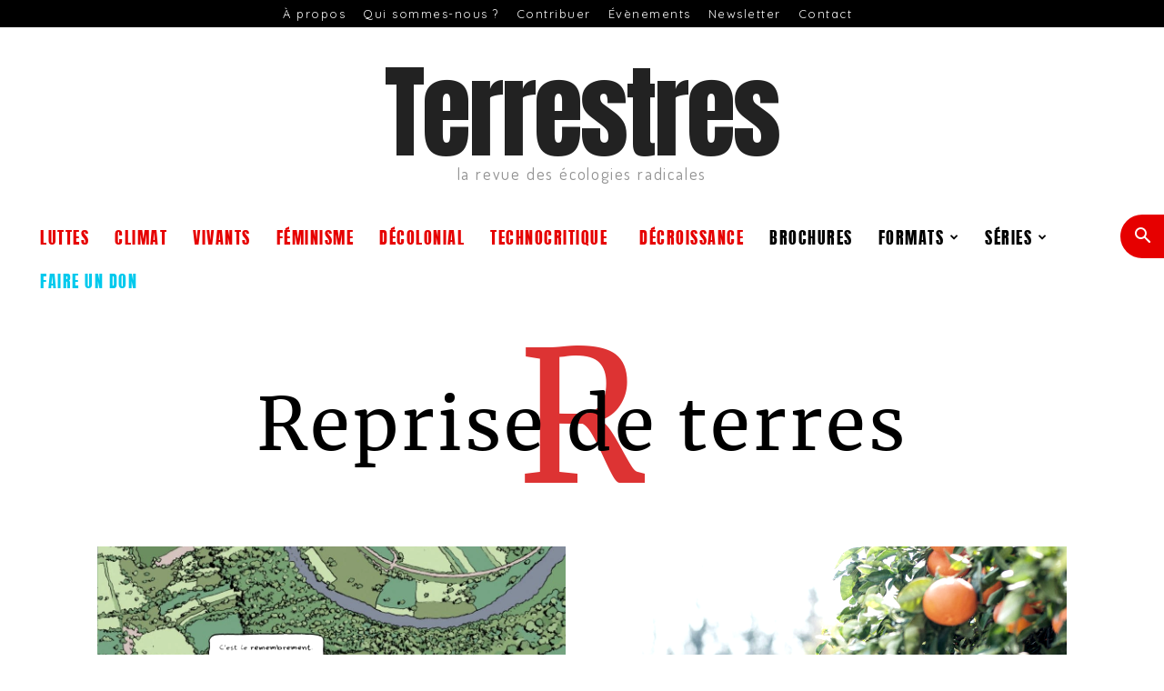

--- FILE ---
content_type: text/html; charset=UTF-8
request_url: https://www.terrestres.org/tag/reprise-de-terres/
body_size: 46165
content:
<!doctype html >
<!--[if IE 8]>    <html class="ie8" lang="en"> <![endif]-->
<!--[if IE 9]>    <html class="ie9" lang="en"> <![endif]-->
<!--[if gt IE 8]><!--> <html lang="fr-FR"> <!--<![endif]-->
<head>
    <title>Reprise de terres &#183; Terrestres</title>
<link crossorigin data-rocket-preconnect href="https://fonts.googleapis.com" rel="preconnect">
<link crossorigin data-rocket-preconnect href="https://s1ixq.mjt.lu" rel="preconnect">
<link crossorigin data-rocket-preconnect href="https://app.mailjet.com" rel="preconnect">
<link crossorigin data-rocket-preconnect href="https://ajax.googleapis.com" rel="preconnect">
<link data-rocket-preload as="style" href="https://fonts.googleapis.com/css?family=Merriweather%3A400%2C100%2C100italic%2C200%2C200italic%2C300%2C300italic%2C400italic%2C500%2C500italic%2C600%2C600italic%2C700%2C700italic%7CQuicksand%3A400%2C100%2C100italic%2C200%2C200italic%2C300%2C300italic%2C400italic%2C500%2C500italic%2C600%2C600italic%2C700%2C700italic%7CLora%3A400%2C100%2C100italic%2C200%2C200italic%2C300%2C300italic%2C400italic%2C500%2C500italic%2C600%2C600italic%2C700%2C700italic%7CDosis%3A400%2C100%2C100italic%2C200%2C200italic%2C300%2C300italic%2C400italic%2C500%2C500italic%2C600%2C600italic%2C700%2C700italic%7CAnton%3A400%2C100%2C100italic%2C200%2C200italic%2C300%2C300italic%2C400italic%2C500%2C500italic%2C600%2C600italic%2C700%2C700italic%7COpen%20Sans%3A400%2C600%2C700%2C100%2C100italic%2C200%2C200italic%2C300%2C300italic%2C400italic%2C500%2C500italic%2C600italic%2C700italic%7CRoboto%3A400%2C600%2C700%2C100%2C100italic%2C200%2C200italic%2C300%2C300italic%2C400italic%2C500%2C500italic%2C600italic%2C700italic%7CMontserrat%3A400&#038;display=swap" rel="preload">
<link href="https://fonts.googleapis.com/css?family=Merriweather%3A400%2C100%2C100italic%2C200%2C200italic%2C300%2C300italic%2C400italic%2C500%2C500italic%2C600%2C600italic%2C700%2C700italic%7CQuicksand%3A400%2C100%2C100italic%2C200%2C200italic%2C300%2C300italic%2C400italic%2C500%2C500italic%2C600%2C600italic%2C700%2C700italic%7CLora%3A400%2C100%2C100italic%2C200%2C200italic%2C300%2C300italic%2C400italic%2C500%2C500italic%2C600%2C600italic%2C700%2C700italic%7CDosis%3A400%2C100%2C100italic%2C200%2C200italic%2C300%2C300italic%2C400italic%2C500%2C500italic%2C600%2C600italic%2C700%2C700italic%7CAnton%3A400%2C100%2C100italic%2C200%2C200italic%2C300%2C300italic%2C400italic%2C500%2C500italic%2C600%2C600italic%2C700%2C700italic%7COpen%20Sans%3A400%2C600%2C700%2C100%2C100italic%2C200%2C200italic%2C300%2C300italic%2C400italic%2C500%2C500italic%2C600italic%2C700italic%7CRoboto%3A400%2C600%2C700%2C100%2C100italic%2C200%2C200italic%2C300%2C300italic%2C400italic%2C500%2C500italic%2C600italic%2C700italic%7CMontserrat%3A400&#038;display=swap" media="print" onload="this.media=&#039;all&#039;" rel="stylesheet">
<noscript><link rel="stylesheet" href="https://fonts.googleapis.com/css?family=Merriweather%3A400%2C100%2C100italic%2C200%2C200italic%2C300%2C300italic%2C400italic%2C500%2C500italic%2C600%2C600italic%2C700%2C700italic%7CQuicksand%3A400%2C100%2C100italic%2C200%2C200italic%2C300%2C300italic%2C400italic%2C500%2C500italic%2C600%2C600italic%2C700%2C700italic%7CLora%3A400%2C100%2C100italic%2C200%2C200italic%2C300%2C300italic%2C400italic%2C500%2C500italic%2C600%2C600italic%2C700%2C700italic%7CDosis%3A400%2C100%2C100italic%2C200%2C200italic%2C300%2C300italic%2C400italic%2C500%2C500italic%2C600%2C600italic%2C700%2C700italic%7CAnton%3A400%2C100%2C100italic%2C200%2C200italic%2C300%2C300italic%2C400italic%2C500%2C500italic%2C600%2C600italic%2C700%2C700italic%7COpen%20Sans%3A400%2C600%2C700%2C100%2C100italic%2C200%2C200italic%2C300%2C300italic%2C400italic%2C500%2C500italic%2C600italic%2C700italic%7CRoboto%3A400%2C600%2C700%2C100%2C100italic%2C200%2C200italic%2C300%2C300italic%2C400italic%2C500%2C500italic%2C600italic%2C700italic%7CMontserrat%3A400&#038;display=swap"></noscript><link rel="preload" data-rocket-preload as="image" href="https://www.terrestres.org/wp-content/uploads/2023/06/Les-Soulevements-proposent-un-ancrage-terrestre-au-mouvement-pour-le-climat-scaled.jpeg" fetchpriority="high">
    <meta charset="UTF-8" />
    <meta name="viewport" content="width=device-width, initial-scale=1.0">
    <link rel="pingback" href="https://www.terrestres.org/xmlrpc.php" />
    
<!-- Author Meta Tags by Molongui Authorship Pro, visit: https://www.molongui.com/wordpress-plugin-post-authors -->
<!-- /Molongui Authorship -->

<meta name='robots' content='index, follow, max-image-preview:large, max-snippet:-1, max-video-preview:-1' />
<link rel="icon" type="image/png" href="https://www.terrestres.org/wp-content/uploads/2024/09/Favicon-16px-1.png">
	<!-- This site is optimized with the Yoast SEO plugin v26.4 - https://yoast.com/wordpress/plugins/seo/ -->
	<meta name="description" content="Terrestres &#183; Reprise de terres" />
	<link rel="canonical" href="https://www.terrestres.org/tag/reprise-de-terres/" />
	<link rel="next" href="https://www.terrestres.org/tag/reprise-de-terres/page/2/" />
	<meta property="og:locale" content="fr_FR" />
	<meta property="og:type" content="article" />
	<meta property="og:title" content="Reprise de terres &#183; Terrestres" />
	<meta property="og:description" content="Terrestres &#183; Reprise de terres" />
	<meta property="og:url" content="https://www.terrestres.org/tag/reprise-de-terres/" />
	<meta property="og:site_name" content="Terrestres" />
	<meta property="og:image" content="https://www.terrestres.org/wp-content/uploads/2025/11/D127J-Les-Pizzlys_-e1764182082210.jpg" />
	<meta property="og:image:width" content="1870" />
	<meta property="og:image:height" content="1510" />
	<meta property="og:image:type" content="image/jpeg" />
	<meta name="twitter:card" content="summary_large_image" />
	<meta name="twitter:site" content="@RevueTerrestres" />
	<script type="application/ld+json" class="yoast-schema-graph">{"@context":"https://schema.org","@graph":[{"@type":"CollectionPage","@id":"https://www.terrestres.org/tag/reprise-de-terres/","url":"https://www.terrestres.org/tag/reprise-de-terres/","name":"Reprise de terres &#183; Terrestres","isPartOf":{"@id":"https://www.terrestres.org/#website"},"primaryImageOfPage":{"@id":"https://www.terrestres.org/tag/reprise-de-terres/#primaryimage"},"image":{"@id":"https://www.terrestres.org/tag/reprise-de-terres/#primaryimage"},"thumbnailUrl":"https://www.terrestres.org/wp-content/uploads/2024/11/Copie-de-p5-scaled.jpg","description":"Terrestres &#183; Reprise de terres","breadcrumb":{"@id":"https://www.terrestres.org/tag/reprise-de-terres/#breadcrumb"},"inLanguage":"fr-FR"},{"@type":"ImageObject","inLanguage":"fr-FR","@id":"https://www.terrestres.org/tag/reprise-de-terres/#primaryimage","url":"https://www.terrestres.org/wp-content/uploads/2024/11/Copie-de-p5-scaled.jpg","contentUrl":"https://www.terrestres.org/wp-content/uploads/2024/11/Copie-de-p5-scaled.jpg","width":1558,"height":2048},{"@type":"BreadcrumbList","@id":"https://www.terrestres.org/tag/reprise-de-terres/#breadcrumb","itemListElement":[{"@type":"ListItem","position":1,"name":"Accueil","item":"https://www.terrestres.org/"},{"@type":"ListItem","position":2,"name":"Reprise de terres"}]},{"@type":"WebSite","@id":"https://www.terrestres.org/#website","url":"https://www.terrestres.org/","name":"Terrestres","description":"La revue des écologies radicales","publisher":{"@id":"https://www.terrestres.org/#organization"},"potentialAction":[{"@type":"SearchAction","target":{"@type":"EntryPoint","urlTemplate":"https://www.terrestres.org/?s={search_term_string}"},"query-input":{"@type":"PropertyValueSpecification","valueRequired":true,"valueName":"search_term_string"}}],"inLanguage":"fr-FR"},{"@type":"Organization","@id":"https://www.terrestres.org/#organization","name":"Terrestres","url":"https://www.terrestres.org/","logo":{"@type":"ImageObject","inLanguage":"fr-FR","@id":"https://www.terrestres.org/#/schema/logo/image/","url":"https://www.terrestres.org/wp-content/uploads/2024/10/Favicon.png","contentUrl":"https://www.terrestres.org/wp-content/uploads/2024/10/Favicon.png","width":250,"height":250,"caption":"Terrestres"},"image":{"@id":"https://www.terrestres.org/#/schema/logo/image/"},"sameAs":["https://www.facebook.com/terrestresrevue/","https://x.com/RevueTerrestres","https://www.linkedin.com/company/96520127/admin/feed/posts/","https://www.instagram.com/revueterrestres/","https://mamot.fr/@terrestres"]}]}</script>
	<!-- / Yoast SEO plugin. -->


<link rel='dns-prefetch' href='//ajax.googleapis.com' />
<link rel='dns-prefetch' href='//fonts.googleapis.com' />
<link href='https://fonts.gstatic.com' crossorigin rel='preconnect' />
<link rel="alternate" type="application/rss+xml" title="Terrestres &raquo; Flux" href="https://www.terrestres.org/feed/" />
<link rel="alternate" type="application/rss+xml" title="Terrestres &raquo; Flux de l’étiquette Reprise de terres" href="https://www.terrestres.org/tag/reprise-de-terres/feed/" />
<style id='wp-img-auto-sizes-contain-inline-css' type='text/css'>
img:is([sizes=auto i],[sizes^="auto," i]){contain-intrinsic-size:3000px 1500px}
/*# sourceURL=wp-img-auto-sizes-contain-inline-css */
</style>
<style id='wp-emoji-styles-inline-css' type='text/css'>

	img.wp-smiley, img.emoji {
		display: inline !important;
		border: none !important;
		box-shadow: none !important;
		height: 1em !important;
		width: 1em !important;
		margin: 0 0.07em !important;
		vertical-align: -0.1em !important;
		background: none !important;
		padding: 0 !important;
	}
/*# sourceURL=wp-emoji-styles-inline-css */
</style>
<style id='classic-theme-styles-inline-css' type='text/css'>
/*! This file is auto-generated */
.wp-block-button__link{color:#fff;background-color:#32373c;border-radius:9999px;box-shadow:none;text-decoration:none;padding:calc(.667em + 2px) calc(1.333em + 2px);font-size:1.125em}.wp-block-file__button{background:#32373c;color:#fff;text-decoration:none}
/*# sourceURL=/wp-includes/css/classic-themes.min.css */
</style>
<link rel='stylesheet' id='wp-components-css' href='https://www.terrestres.org/wp-includes/css/dist/components/style.min.css?ver=6.9' type='text/css' media='all' />
<link rel='stylesheet' id='wp-preferences-css' href='https://www.terrestres.org/wp-includes/css/dist/preferences/style.min.css?ver=6.9' type='text/css' media='all' />
<link rel='stylesheet' id='wp-block-editor-css' href='https://www.terrestres.org/wp-includes/css/dist/block-editor/style.min.css?ver=6.9' type='text/css' media='all' />
<link data-minify="1" rel='stylesheet' id='popup-maker-block-library-style-css' href='https://www.terrestres.org/wp-content/cache/min/1/wp-content/plugins/popup-maker/dist/packages/block-library-style.css?ver=1768492398' type='text/css' media='all' />
<link data-minify="1" rel='stylesheet' id='printpromatic-css-css' href='https://www.terrestres.org/wp-content/cache/min/1/wp-content/plugins/print-pro-matic/css/style.css?ver=1768492398' type='text/css' media='all' />
<style id='printpromatic-css-inline-css' type='text/css'>
.pom-my-custom {
	background-image: url('https://www.terrestres.org/wp-content/uploads/2021/06/print-icon-small-black.png');
	background-repeat: no-repeat;
	width: 40px;
	height: 38px;
}
@media print {
@page  
{ 
    size: auto;   /* auto is the initial value */ 

    /* this affects the margin in the printer settings */ 
    margin-right: 0mm;
	    margin-left: 25mm;

} 

@media print { 
	
.single-post body { 
    /* this affects the margin on the content before sending to printer */ 
    margin: 0px!important;  
} 
	
	.entry-title {font-size: 32px; color: black; font-family: 'anton', 'anton-regular-webfont'!important; letter-spacing: 1px!important;  text-decoration: none!important; text-align:center!important; margin-bottom:70px!important; font-weight:300!important}

.td-post-sub-title { font-size: 14px!important; color: black!important ; font-family: 'merryweather', 'merriweather-regular-webfont'; line-height: 1.1!important; font-style: italic!important ; text-align: center!important; font-weight: 300!important; }
	
.td-post-author-name a {font-size: 12px !important ;font-family: 'merryweather', 'merriweather-regular-webfont'!important; color: black!important ;  text-decoration: none!important;  text-align:center!important; margin:auto!important;  }
	
	.td-post-author-name  { align-items:center!important;
  margin-left: auto!important;
  margin-right: auto!important; 
	margin-top: 40px;}
	
	.td-post-template-8 .td-module-meta-info div {
		width: 100% !important;
		position: relative;
	}

	
.td-post-date {text-align: center !important!important; color:grey!important; padding-top:10px!important; }

.td-post-date span {text-align: center !important; color:grey!important; padding-top:10px!important; }

.td-module-meta-info  {text-align: center!important; }
	
p {text-align: justify!important;  text-justify:inter-word!important; font-family: 'merryweather', 'merriweather-regular-webfont'!important; color: #515151!important ; font-size:11px!important; line-height: 1.3!important;} 
	
.td-post-content { columns: 2; margin-left:auto; margin-right:auto;}
.td-post-content {}
	
a {color:grey!important;} 
h2 {font-family: 'anton', 'anton-regular-webfont'!important; font-size:18px; color: black!important ;  letter-spacing: 1px!important;  text-decoration: none; font-weight:200!important;}
h3 {font-family: 'anton', 'anton-regular-webfont'!important; font-size:14px; color: #515151!important ;  letter-spacing: 1px!important;  text-decoration: none; font-weight: 200!important;}
	li { text-align: justify!important;  text-justify: inter-word!important; font-family: 'merryweather', 'merriweather-regular-webfont'!important; color: #515151!important ; font-size:11px!important; line-height: 1.3!important;}
    
blockquote {
	
	}
	
.footnotes li {font-size:12px!important; line-height: 1.1!important;  margin-left:2%!important;}
.footnotes {font-size:12px!important; line-height: 1.1!important;  margin-left:2%!important;}

 
}
}

/*# sourceURL=printpromatic-css-inline-css */
</style>
<link data-minify="1" rel='stylesheet' id='td-plugin-multi-purpose-css' href='https://www.terrestres.org/wp-content/cache/min/1/wp-content/plugins/td-composer/td-multi-purpose/style.css?ver=1768492398' type='text/css' media='all' />

<link data-minify="1" rel='stylesheet' id='taxopress-frontend-css-css' href='https://www.terrestres.org/wp-content/cache/min/1/wp-content/plugins/simple-tags/assets/frontend/css/frontend.css?ver=1768492398' type='text/css' media='all' />
<link data-minify="1" rel='stylesheet' id='font_awesome-css' href='https://www.terrestres.org/wp-content/cache/min/1/wp-content/plugins/td-composer/assets/fonts/font-awesome/font-awesome.css?ver=1768492398' type='text/css' media='all' />
<link data-minify="1" rel='stylesheet' id='td-theme-css' href='https://www.terrestres.org/wp-content/cache/min/1/wp-content/themes/Newspaper/style.css?ver=1768492398' type='text/css' media='all' />
<style id='td-theme-inline-css' type='text/css'>@media (max-width:767px){.td-header-desktop-wrap{display:none}}@media (min-width:767px){.td-header-mobile-wrap{display:none}}</style>
<link data-minify="1" rel='stylesheet' id='td-legacy-framework-front-style-css' href='https://www.terrestres.org/wp-content/cache/min/1/wp-content/plugins/td-composer/legacy/Newspaper/assets/css/td_legacy_main.css?ver=1768492398' type='text/css' media='all' />
<link data-minify="1" rel='stylesheet' id='td-standard-pack-framework-front-style-css' href='https://www.terrestres.org/wp-content/cache/min/1/wp-content/plugins/td-standard-pack/Newspaper/assets/css/td_standard_pack_main.css?ver=1768492398' type='text/css' media='all' />
<link data-minify="1" rel='stylesheet' id='tdb_style_cloud_templates_front-css' href='https://www.terrestres.org/wp-content/cache/min/1/wp-content/plugins/td-cloud-library/assets/css/tdb_main.css?ver=1768492398' type='text/css' media='all' />
<script type="text/javascript" src="https://www.terrestres.org/wp-includes/js/jquery/jquery.min.js?ver=3.7.1" id="jquery-core-js"></script>
<script type="text/javascript" src="https://www.terrestres.org/wp-includes/js/jquery/jquery-migrate.min.js?ver=3.4.1" id="jquery-migrate-js"></script>
<script type="text/javascript" id="printpromatic-js-js-before">
/* <![CDATA[ */
const print_data = {"pom_html_top":"<!DOCTYPE html>\r\n<html>\r\n<body>\r\n\r\n<p  style=\"font-size: 10px !important ;font-family: 'merryweather', 'merriweather-regular-webfont'!important; color:rgb(104,104,104)!important ;  font-weight: 300!important;  text-align:center!important;\" ><b><i>Cet article est imprim\u00e9 sans images et sans couleurs dans un but d'\u00e9conomie de papier et d'encre<\/i><\/b><\/p>\r\n\t\r\n\t<img src=\"https:\/\/www.terrestres.org\/wp-content\/uploads\/2023\/01\/BandeauTrame.jpg\">\r\n\r\n<\/body>\r\n<\/html>\r\n","pom_html_bottom":"","pom_do_not_print":".td-category,\r\n.taxonomy-post_tag,\r\n.td-author-by,\r\n.td-author-line,\r\n.bouton-cadre-don,\r\n.wp-block-cover__image-background  p,\r\n.wp-block-cover__image-background  img,\r\n.wp-block-cover__image-background  a,\r\n.wp-block-cover__image-background  div,\r\n.wp-block-cover__image-background,\r\n.wp-block-image,\r\n.td-post-source-tags,\r\n.td-post-sharing-bottom, \r\n.td_block_related_posts,\r\n.td-related-full-width,\r\n.td-pb-border-top,\r\n.td_block_template_2,\r\n.td-post-sharing-top,\r\n.td-post-sharing-visible,\r\n.rt-reading-time,\r\n.tadv-color,\r\n.titre-cadre-don,\r\n.texte-cadre-don,\r\n.td-post-date,\r\n.td-author-by,\r\n.td-author-line,\r\n.wp-block-spacer,\r\n.mo-has-email,\r\n.encart-don","pom_pause_time":"","pom_print_only_elements":"","pom_force_visible":""}
//# sourceURL=printpromatic-js-js-before
/* ]]> */
</script>
<script type="text/javascript" src="https://www.terrestres.org/wp-content/plugins/print-pro-matic/js/printpromat.js?ver=2.0.9" id="printpromatic-js-js"></script>
<script type="text/javascript" src="https://www.terrestres.org/wp-content/plugins/print-pro-matic/js/print_elements.js?ver=1.0" id="pe-js-js"></script>
<script type="text/javascript" src="https://www.terrestres.org/wp-content/plugins/simple-tags/assets/frontend/js/frontend.js?ver=3.40.1" id="taxopress-frontend-js-js"></script>
<link rel="https://api.w.org/" href="https://www.terrestres.org/wp-json/" /><link rel="alternate" title="JSON" type="application/json" href="https://www.terrestres.org/wp-json/wp/v2/tags/456" /><link rel="EditURI" type="application/rsd+xml" title="RSD" href="https://www.terrestres.org/xmlrpc.php?rsd" />
<meta name="generator" content="WordPress 6.9" />
		<style type="text/css">
						ol.footnotes>li {list-style-type:decimal;}
						ol.footnotes { color:#666666; }
ol.footnotes li { font-size:80%; }
		</style>
		<script type="text/javascript">//<![CDATA[
  function external_links_in_new_windows_loop() {
    if (!document.links) {
      document.links = document.getElementsByTagName('a');
    }
    var change_link = false;
    var force = '';
    var ignore = '';

    for (var t=0; t<document.links.length; t++) {
      var all_links = document.links[t];
      change_link = false;
      
      if(document.links[t].hasAttribute('onClick') == false) {
        // forced if the address starts with http (or also https), but does not link to the current domain
        if(all_links.href.search(/^http/) != -1 && all_links.href.search('www.terrestres.org') == -1 && all_links.href.search(/^#/) == -1) {
          // console.log('Changed ' + all_links.href);
          change_link = true;
        }
          
        if(force != '' && all_links.href.search(force) != -1) {
          // forced
          // console.log('force ' + all_links.href);
          change_link = true;
        }
        
        if(ignore != '' && all_links.href.search(ignore) != -1) {
          // console.log('ignore ' + all_links.href);
          // ignored
          change_link = false;
        }

        if(change_link == true) {
          // console.log('Changed ' + all_links.href);
          document.links[t].setAttribute('onClick', 'javascript:window.open(\'' + all_links.href.replace(/'/g, '') + '\', \'_blank\', \'noopener\'); return false;');
          document.links[t].removeAttribute('target');
        }
      }
    }
  }
  
  // Load
  function external_links_in_new_windows_load(func)
  {  
    var oldonload = window.onload;
    if (typeof window.onload != 'function'){
      window.onload = func;
    } else {
      window.onload = function(){
        oldonload();
        func();
      }
    }
  }

  external_links_in_new_windows_load(external_links_in_new_windows_loop);
  //]]></script>

		<style type="text/css">.pp-podcast {opacity: 0;}</style>
		            <style>
                .molongui-disabled-link
                {
                    border-bottom: none !important;
                    text-decoration: none !important;
                    color: inherit !important;
                    cursor: inherit !important;
                }
                .molongui-disabled-link:hover,
                .molongui-disabled-link:hover span
                {
                    border-bottom: none !important;
                    text-decoration: none !important;
                    color: inherit !important;
                    cursor: inherit !important;
                }
            </style>
            <!-- Analytics by WP Statistics - https://wp-statistics.com -->
    <script>
        window.tdb_global_vars = {"wpRestUrl":"https:\/\/www.terrestres.org\/wp-json\/","permalinkStructure":"\/%year%\/%monthnum%\/%day%\/%postname%\/"};
        window.tdb_p_autoload_vars = {"isAjax":false,"isAdminBarShowing":false};
    </script>
    
    <style id="tdb-global-colors">:root{--office-nexus-accent:#343090;--office-nexus-accent-lighter:#5f59f7;--office-nexus-text-primary:#111827;--office-nexus-text-secondary:#5C6B8D;--office-nexus-bg-white:#FFFFFF;--ofice-nexus-bg-site:#f6f8ff;--office-nexus-shadow:rgba(52,48,144,0.08);--office-nexus-border:#CFCFEA;--office-nexus-bg-section-light:#f0f2fb;--office-nexus-bg-section-dark:#111827;--office-nexus-text-white:#FFFFFF;--office-nexus-text-tertiary:#CFCFEA;--today-news-dark-bg:#000000;--today-news-accent:#CE0000;--today-news-white:#FFFFFF;--today-news-white-transparent:rgba(255,255,255,0.75);--today-news-white-transparent2:rgba(255,255,255,0.1);--today-news-dark-gray:#222222;--today-news-light-gray:#d8d8d8}</style>

    
	            <style id="tdb-global-fonts">
                
:root{--office-nexus-global:Outfit;}
            </style>
            <style type="text/css">a.st_tag, a.internal_tag, .st_tag, .internal_tag { text-decoration: underline !important; }</style><style>#ruigehond006_wrap{z-index:10001;position:fixed;display:block;left:0;width:100%;margin:0;overflow:visible}#ruigehond006_inner{position:absolute;height:0;width:inherit;background-color:rgba(255,255,255,.2);-webkit-transition:height .4s;transition:height .4s}html[dir=rtl] #ruigehond006_wrap{text-align:right}#ruigehond006_bar{width:0;height:100%;background-color:transparent}</style>
<!-- JS generated by theme -->

<script type="text/javascript" id="td-generated-header-js">
    
    

	    var tdBlocksArray = []; //here we store all the items for the current page

	    // td_block class - each ajax block uses a object of this class for requests
	    function tdBlock() {
		    this.id = '';
		    this.block_type = 1; //block type id (1-234 etc)
		    this.atts = '';
		    this.td_column_number = '';
		    this.td_current_page = 1; //
		    this.post_count = 0; //from wp
		    this.found_posts = 0; //from wp
		    this.max_num_pages = 0; //from wp
		    this.td_filter_value = ''; //current live filter value
		    this.is_ajax_running = false;
		    this.td_user_action = ''; // load more or infinite loader (used by the animation)
		    this.header_color = '';
		    this.ajax_pagination_infinite_stop = ''; //show load more at page x
	    }

        // td_js_generator - mini detector
        ( function () {
            var htmlTag = document.getElementsByTagName("html")[0];

	        if ( navigator.userAgent.indexOf("MSIE 10.0") > -1 ) {
                htmlTag.className += ' ie10';
            }

            if ( !!navigator.userAgent.match(/Trident.*rv\:11\./) ) {
                htmlTag.className += ' ie11';
            }

	        if ( navigator.userAgent.indexOf("Edge") > -1 ) {
                htmlTag.className += ' ieEdge';
            }

            if ( /(iPad|iPhone|iPod)/g.test(navigator.userAgent) ) {
                htmlTag.className += ' td-md-is-ios';
            }

            var user_agent = navigator.userAgent.toLowerCase();
            if ( user_agent.indexOf("android") > -1 ) {
                htmlTag.className += ' td-md-is-android';
            }

            if ( -1 !== navigator.userAgent.indexOf('Mac OS X')  ) {
                htmlTag.className += ' td-md-is-os-x';
            }

            if ( /chrom(e|ium)/.test(navigator.userAgent.toLowerCase()) ) {
               htmlTag.className += ' td-md-is-chrome';
            }

            if ( -1 !== navigator.userAgent.indexOf('Firefox') ) {
                htmlTag.className += ' td-md-is-firefox';
            }

            if ( -1 !== navigator.userAgent.indexOf('Safari') && -1 === navigator.userAgent.indexOf('Chrome') ) {
                htmlTag.className += ' td-md-is-safari';
            }

            if( -1 !== navigator.userAgent.indexOf('IEMobile') ){
                htmlTag.className += ' td-md-is-iemobile';
            }

        })();

        var tdLocalCache = {};

        ( function () {
            "use strict";

            tdLocalCache = {
                data: {},
                remove: function (resource_id) {
                    delete tdLocalCache.data[resource_id];
                },
                exist: function (resource_id) {
                    return tdLocalCache.data.hasOwnProperty(resource_id) && tdLocalCache.data[resource_id] !== null;
                },
                get: function (resource_id) {
                    return tdLocalCache.data[resource_id];
                },
                set: function (resource_id, cachedData) {
                    tdLocalCache.remove(resource_id);
                    tdLocalCache.data[resource_id] = cachedData;
                }
            };
        })();

    
    
var td_viewport_interval_list=[{"limitBottom":767,"sidebarWidth":228},{"limitBottom":1018,"sidebarWidth":300},{"limitBottom":1140,"sidebarWidth":324}];
var td_animation_stack_effect="type0";
var tds_animation_stack=true;
var td_animation_stack_specific_selectors=".entry-thumb, img, .td-lazy-img";
var td_animation_stack_general_selectors=".td-animation-stack img, .td-animation-stack .entry-thumb, .post img, .td-animation-stack .td-lazy-img";
var tdc_is_installed="yes";
var tdc_domain_active=false;
var td_ajax_url="https:\/\/www.terrestres.org\/wp-admin\/admin-ajax.php?td_theme_name=Newspaper&v=12.7.3";
var td_get_template_directory_uri="https:\/\/www.terrestres.org\/wp-content\/plugins\/td-composer\/legacy\/common";
var tds_snap_menu="smart_snap_mobile";
var tds_logo_on_sticky="";
var tds_header_style="10";
var td_please_wait="S'il vous pla\u00eet patienter ...";
var td_email_user_pass_incorrect="Utilisateur ou mot de passe incorrect!";
var td_email_user_incorrect="E-mail ou nom d'utilisateur incorrect !";
var td_email_incorrect="Email incorrect !";
var td_user_incorrect="Username incorrect!";
var td_email_user_empty="Email or username empty!";
var td_pass_empty="Pass empty!";
var td_pass_pattern_incorrect="Invalid Pass Pattern!";
var td_retype_pass_incorrect="Retyped Pass incorrect!";
var tds_more_articles_on_post_enable="";
var tds_more_articles_on_post_time_to_wait="";
var tds_more_articles_on_post_pages_distance_from_top=1600;
var tds_captcha="";
var tds_theme_color_site_wide="#e60000";
var tds_smart_sidebar="";
var tdThemeName="Newspaper";
var tdThemeNameWl="Newspaper";
var td_magnific_popup_translation_tPrev="Pr\u00e9c\u00e9dente (fl\u00e8che gauche)";
var td_magnific_popup_translation_tNext="Suivante (fl\u00e8che droite)";
var td_magnific_popup_translation_tCounter="%curr% sur %total%";
var td_magnific_popup_translation_ajax_tError="Le contenu de %url% pas pu \u00eatre charg\u00e9.";
var td_magnific_popup_translation_image_tError="L'image #%curr% pas pu \u00eatre charg\u00e9e.";
var tdBlockNonce="77be9f26f9";
var tdMobileMenu="enabled";
var tdMobileSearch="enabled";
var tdDateNamesI18n={"month_names":["janvier","f\u00e9vrier","mars","avril","mai","juin","juillet","ao\u00fbt","septembre","octobre","novembre","d\u00e9cembre"],"month_names_short":["Jan","F\u00e9v","Mar","Avr","Mai","Juin","Juil","Ao\u00fbt","Sep","Oct","Nov","D\u00e9c"],"day_names":["dimanche","lundi","mardi","mercredi","jeudi","vendredi","samedi"],"day_names_short":["dim","lun","mar","mer","jeu","ven","sam"]};
var tdb_modal_confirm="Sauvegarder";
var tdb_modal_cancel="Annuler";
var tdb_modal_confirm_alt="Oui";
var tdb_modal_cancel_alt="Non";
var td_deploy_mode="deploy";
var td_ad_background_click_link="";
var td_ad_background_click_target="";
</script>


<!-- Header style compiled by theme -->

<style>@font-face{font-family:"anton-regular-webfont";src:local("anton-regular-webfont"),url("https://www.terrestres.org/wp-content/uploads/2021/01/anton-regular-webfont.woff") format("woff");font-display:swap}@font-face{font-family:"merriweather-regular-webfont";src:local("merriweather-regular-webfont"),url("https://www.terrestres.org/wp-content/uploads/2021/01/merriweather-regular-webfont.woff") format("woff");font-display:swap}@font-face{font-family:"quicksand-regular-webfont";src:local("quicksand-regular-webfont"),url("https://www.terrestres.org/wp-content/uploads/2021/01/quicksand-regular-webfont.woff") format("woff");font-display:swap}ul.sf-menu>.menu-item>a{font-family:anton-regular-webfont;font-size:18px;font-weight:300}.td-header-wrap .td-logo-text-container .td-logo-text{font-family:Lora;font-size:89px}.td-header-wrap .td-logo-text-container .td-tagline-text{font-family:Dosis;font-size:18px}.td-page-title,.td-category-title-holder .td-page-title{font-family:Garamond,"Hoefler Text","Times New Roman",Times,serif}.td-page-content p,.td-page-content li,.td-page-content .td_block_text_with_title,.wpb_text_column p{font-family:Garamond,"Hoefler Text","Times New Roman",Times,serif}.td-page-content h1,.wpb_text_column h1{font-family:Garamond,"Hoefler Text","Times New Roman",Times,serif}.td-page-content h2,.wpb_text_column h2{font-family:Garamond,"Hoefler Text","Times New Roman",Times,serif}.td-page-content h3,.wpb_text_column h3{font-family:Garamond,"Hoefler Text","Times New Roman",Times,serif}.td-page-content h4,.wpb_text_column h4{font-family:Garamond,"Hoefler Text","Times New Roman",Times,serif}.td-page-content h5,.wpb_text_column h5{font-family:Garamond,"Hoefler Text","Times New Roman",Times,serif}.td-page-content h6,.wpb_text_column h6{font-family:Garamond,"Hoefler Text","Times New Roman",Times,serif}body,p{font-family:Merriweather}:root{--td_excl_label:'EXCLUSIF';--td_theme_color:#e60000;--td_slider_text:rgba(230,0,0,0.7);--td_text_header_color:#000000;--td_mobile_gradient_one_mob:rgba(0,0,0,0.65);--td_mobile_gradient_two_mob:rgba(0,0,0,0.34);--td_mobile_text_active_color:#e60000;--td_page_title_color:#dd3333}@font-face{font-family:"anton-regular-webfont";src:local("anton-regular-webfont"),url("https://www.terrestres.org/wp-content/uploads/2021/01/anton-regular-webfont.woff") format("woff");font-display:swap}@font-face{font-family:"merriweather-regular-webfont";src:local("merriweather-regular-webfont"),url("https://www.terrestres.org/wp-content/uploads/2021/01/merriweather-regular-webfont.woff") format("woff");font-display:swap}@font-face{font-family:"quicksand-regular-webfont";src:local("quicksand-regular-webfont"),url("https://www.terrestres.org/wp-content/uploads/2021/01/quicksand-regular-webfont.woff") format("woff");font-display:swap}.td-header-style-12 .td-header-menu-wrap-full,.td-header-style-12 .td-affix,.td-grid-style-1.td-hover-1 .td-big-grid-post:hover .td-post-category,.td-grid-style-5.td-hover-1 .td-big-grid-post:hover .td-post-category,.td_category_template_3 .td-current-sub-category,.td_category_template_8 .td-category-header .td-category a.td-current-sub-category,.td_category_template_4 .td-category-siblings .td-category a:hover,.td_block_big_grid_9.td-grid-style-1 .td-post-category,.td_block_big_grid_9.td-grid-style-5 .td-post-category,.td-grid-style-6.td-hover-1 .td-module-thumb:after,.tdm-menu-active-style5 .td-header-menu-wrap .sf-menu>.current-menu-item>a,.tdm-menu-active-style5 .td-header-menu-wrap .sf-menu>.current-menu-ancestor>a,.tdm-menu-active-style5 .td-header-menu-wrap .sf-menu>.current-category-ancestor>a,.tdm-menu-active-style5 .td-header-menu-wrap .sf-menu>li>a:hover,.tdm-menu-active-style5 .td-header-menu-wrap .sf-menu>.sfHover>a{background-color:#e60000}.td_mega_menu_sub_cats .cur-sub-cat,.td-mega-span h3 a:hover,.td_mod_mega_menu:hover .entry-title a,.header-search-wrap .result-msg a:hover,.td-header-top-menu .td-drop-down-search .td_module_wrap:hover .entry-title a,.td-header-top-menu .td-icon-search:hover,.td-header-wrap .result-msg a:hover,.top-header-menu li a:hover,.top-header-menu .current-menu-item>a,.top-header-menu .current-menu-ancestor>a,.top-header-menu .current-category-ancestor>a,.td-social-icon-wrap>a:hover,.td-header-sp-top-widget .td-social-icon-wrap a:hover,.td_mod_related_posts:hover h3>a,.td-post-template-11 .td-related-title .td-related-left:hover,.td-post-template-11 .td-related-title .td-related-right:hover,.td-post-template-11 .td-related-title .td-cur-simple-item,.td-post-template-11 .td_block_related_posts .td-next-prev-wrap a:hover,.td-category-header .td-pulldown-category-filter-link:hover,.td-category-siblings .td-subcat-dropdown a:hover,.td-category-siblings .td-subcat-dropdown a.td-current-sub-category,.footer-text-wrap .footer-email-wrap a,.footer-social-wrap a:hover,.td_module_17 .td-read-more a:hover,.td_module_18 .td-read-more a:hover,.td_module_19 .td-post-author-name a:hover,.td-pulldown-syle-2 .td-subcat-dropdown:hover .td-subcat-more span,.td-pulldown-syle-2 .td-subcat-dropdown:hover .td-subcat-more i,.td-pulldown-syle-3 .td-subcat-dropdown:hover .td-subcat-more span,.td-pulldown-syle-3 .td-subcat-dropdown:hover .td-subcat-more i,.tdm-menu-active-style3 .tdm-header.td-header-wrap .sf-menu>.current-category-ancestor>a,.tdm-menu-active-style3 .tdm-header.td-header-wrap .sf-menu>.current-menu-ancestor>a,.tdm-menu-active-style3 .tdm-header.td-header-wrap .sf-menu>.current-menu-item>a,.tdm-menu-active-style3 .tdm-header.td-header-wrap .sf-menu>.sfHover>a,.tdm-menu-active-style3 .tdm-header.td-header-wrap .sf-menu>li>a:hover{color:#e60000}.td-mega-menu-page .wpb_content_element ul li a:hover,.td-theme-wrap .td-aj-search-results .td_module_wrap:hover .entry-title a,.td-theme-wrap .header-search-wrap .result-msg a:hover{color:#e60000!important}.td_category_template_8 .td-category-header .td-category a.td-current-sub-category,.td_category_template_4 .td-category-siblings .td-category a:hover,.tdm-menu-active-style4 .tdm-header .sf-menu>.current-menu-item>a,.tdm-menu-active-style4 .tdm-header .sf-menu>.current-menu-ancestor>a,.tdm-menu-active-style4 .tdm-header .sf-menu>.current-category-ancestor>a,.tdm-menu-active-style4 .tdm-header .sf-menu>li>a:hover,.tdm-menu-active-style4 .tdm-header .sf-menu>.sfHover>a{border-color:#e60000}.td-header-wrap .td-header-top-menu-full,.td-header-wrap .top-header-menu .sub-menu,.tdm-header-style-1.td-header-wrap .td-header-top-menu-full,.tdm-header-style-1.td-header-wrap .top-header-menu .sub-menu,.tdm-header-style-2.td-header-wrap .td-header-top-menu-full,.tdm-header-style-2.td-header-wrap .top-header-menu .sub-menu,.tdm-header-style-3.td-header-wrap .td-header-top-menu-full,.tdm-header-style-3.td-header-wrap .top-header-menu .sub-menu{background-color:#000000}.td-header-style-8 .td-header-top-menu-full{background-color:transparent}.td-header-style-8 .td-header-top-menu-full .td-header-top-menu{background-color:#000000;padding-left:15px;padding-right:15px}.td-header-wrap .td-header-top-menu-full .td-header-top-menu,.td-header-wrap .td-header-top-menu-full{border-bottom:none}.td-header-top-menu,.td-header-top-menu a,.td-header-wrap .td-header-top-menu-full .td-header-top-menu,.td-header-wrap .td-header-top-menu-full a,.td-header-style-8 .td-header-top-menu,.td-header-style-8 .td-header-top-menu a,.td-header-top-menu .td-drop-down-search .entry-title a{color:#ffffff}.sf-menu>.current-menu-item>a:after,.sf-menu>.current-menu-ancestor>a:after,.sf-menu>.current-category-ancestor>a:after,.sf-menu>li:hover>a:after,.sf-menu>.sfHover>a:after,.td_block_mega_menu .td-next-prev-wrap a:hover,.td-mega-span .td-post-category:hover,.td-header-wrap .black-menu .sf-menu>li>a:hover,.td-header-wrap .black-menu .sf-menu>.current-menu-ancestor>a,.td-header-wrap .black-menu .sf-menu>.sfHover>a,.td-header-wrap .black-menu .sf-menu>.current-menu-item>a,.td-header-wrap .black-menu .sf-menu>.current-menu-ancestor>a,.td-header-wrap .black-menu .sf-menu>.current-category-ancestor>a,.tdm-menu-active-style5 .tdm-header .td-header-menu-wrap .sf-menu>.current-menu-item>a,.tdm-menu-active-style5 .tdm-header .td-header-menu-wrap .sf-menu>.current-menu-ancestor>a,.tdm-menu-active-style5 .tdm-header .td-header-menu-wrap .sf-menu>.current-category-ancestor>a,.tdm-menu-active-style5 .tdm-header .td-header-menu-wrap .sf-menu>li>a:hover,.tdm-menu-active-style5 .tdm-header .td-header-menu-wrap .sf-menu>.sfHover>a{background-color:#e60000}.td_block_mega_menu .td-next-prev-wrap a:hover,.tdm-menu-active-style4 .tdm-header .sf-menu>.current-menu-item>a,.tdm-menu-active-style4 .tdm-header .sf-menu>.current-menu-ancestor>a,.tdm-menu-active-style4 .tdm-header .sf-menu>.current-category-ancestor>a,.tdm-menu-active-style4 .tdm-header .sf-menu>li>a:hover,.tdm-menu-active-style4 .tdm-header .sf-menu>.sfHover>a{border-color:#e60000}.header-search-wrap .td-drop-down-search:before{border-color:transparent transparent #e60000 transparent}.td_mega_menu_sub_cats .cur-sub-cat,.td_mod_mega_menu:hover .entry-title a,.td-theme-wrap .sf-menu ul .td-menu-item>a:hover,.td-theme-wrap .sf-menu ul .sfHover>a,.td-theme-wrap .sf-menu ul .current-menu-ancestor>a,.td-theme-wrap .sf-menu ul .current-category-ancestor>a,.td-theme-wrap .sf-menu ul .current-menu-item>a,.tdm-menu-active-style3 .tdm-header.td-header-wrap .sf-menu>.current-menu-item>a,.tdm-menu-active-style3 .tdm-header.td-header-wrap .sf-menu>.current-menu-ancestor>a,.tdm-menu-active-style3 .tdm-header.td-header-wrap .sf-menu>.current-category-ancestor>a,.tdm-menu-active-style3 .tdm-header.td-header-wrap .sf-menu>li>a:hover,.tdm-menu-active-style3 .tdm-header.td-header-wrap .sf-menu>.sfHover>a{color:#e60000}ul.sf-menu>.td-menu-item>a,.td-theme-wrap .td-header-menu-social{font-family:anton-regular-webfont;font-size:18px;font-weight:300}.td-header-wrap .td-header-menu-social .td-social-icon-wrap a{color:#000000}.td-banner-wrap-full,.td-header-style-11 .td-logo-wrap-full{background-color:#ffffff}.td-header-style-11 .td-logo-wrap-full{border-bottom:0}@media (min-width:1019px){.td-header-style-2 .td-header-sp-recs,.td-header-style-5 .td-a-rec-id-header>div,.td-header-style-5 .td-g-rec-id-header>.adsbygoogle,.td-header-style-6 .td-a-rec-id-header>div,.td-header-style-6 .td-g-rec-id-header>.adsbygoogle,.td-header-style-7 .td-a-rec-id-header>div,.td-header-style-7 .td-g-rec-id-header>.adsbygoogle,.td-header-style-8 .td-a-rec-id-header>div,.td-header-style-8 .td-g-rec-id-header>.adsbygoogle,.td-header-style-12 .td-a-rec-id-header>div,.td-header-style-12 .td-g-rec-id-header>.adsbygoogle{margin-bottom:24px!important}}@media (min-width:768px) and (max-width:1018px){.td-header-style-2 .td-header-sp-recs,.td-header-style-5 .td-a-rec-id-header>div,.td-header-style-5 .td-g-rec-id-header>.adsbygoogle,.td-header-style-6 .td-a-rec-id-header>div,.td-header-style-6 .td-g-rec-id-header>.adsbygoogle,.td-header-style-7 .td-a-rec-id-header>div,.td-header-style-7 .td-g-rec-id-header>.adsbygoogle,.td-header-style-8 .td-a-rec-id-header>div,.td-header-style-8 .td-g-rec-id-header>.adsbygoogle,.td-header-style-12 .td-a-rec-id-header>div,.td-header-style-12 .td-g-rec-id-header>.adsbygoogle{margin-bottom:14px!important}}.td-header-wrap .td-logo-text-container .td-tagline-text{color:rgba(34,34,34,0.49)}.td-theme-wrap .sf-menu .td-normal-menu .td-menu-item>a:hover,.td-theme-wrap .sf-menu .td-normal-menu .sfHover>a,.td-theme-wrap .sf-menu .td-normal-menu .current-menu-ancestor>a,.td-theme-wrap .sf-menu .td-normal-menu .current-category-ancestor>a,.td-theme-wrap .sf-menu .td-normal-menu .current-menu-item>a{color:rgba(2,0,0,0.51)}.td-header-bg:before{background-size:contain}.td-post-content,.td-post-content p{color:#515151}.td-post-content h1,.td-post-content h2,.td-post-content h3,.td-post-content h4,.td-post-content h5,.td-post-content h6{color:#e60000}.post blockquote p,.page blockquote p{color:rgba(230,0,0,0.79)}.post .td_quote_box,.page .td_quote_box{border-color:rgba(230,0,0,0.79)}.td_module_wrap .td-post-author-name a{font-weight:300}.top-header-menu>li>a,.td-weather-top-widget .td-weather-now .td-big-degrees,.td-weather-top-widget .td-weather-header .td-weather-city,.td-header-sp-top-menu .td_data_time{font-family:Quicksand}.td-excerpt,.td_module_14 .td-excerpt{font-family:Merriweather;font-size:14px;font-style:italic}.td_module_wrap .td-module-title{font-family:Lora}.td_module_mx2 .td-module-title{font-weight:300;text-transform:none}.td_module_mx3 .td-module-title{font-family:Quicksand;font-size:35px;line-height:38px;font-weight:300;text-transform:uppercase}.post .td-post-header .entry-title{font-family:Anton}.td-post-template-default .td-post-header .entry-title{font-family:Anton;font-size:60px;font-weight:600}.td-post-template-4 .td-post-header .entry-title{font-family:Merriweather}.td-post-template-8 .td-post-header .entry-title{font-size:60px;font-weight:600}.td-post-content p,.td-post-content{font-family:Merriweather;font-size:18px;line-height:35px;font-weight:200}.post blockquote p,.page blockquote p,.td-post-text-content blockquote p{font-family:Merriweather;font-size:20px;font-weight:300}.post .td_quote_box p,.page .td_quote_box p{font-family:Merriweather;font-size:18px;line-height:40px;font-style:italic;font-weight:300;text-transform:none}.td-post-content h1{font-family:Anton;text-transform:uppercase}.td-post-content h2{font-family:Anton}.td-post-content h3{font-family:Lora}.td-post-content h4{font-family:Lora}.post .td-category a{font-size:18px;text-transform:uppercase}.post header .td-post-author-name,.post header .td-post-author-name a{font-size:18px;font-weight:300}.post header .td-post-date .entry-date{font-family:Merriweather}.wp-caption-text,.wp-caption-dd,.wp-block-image figcaption{font-size:12px}@font-face{font-family:"anton-regular-webfont";src:local("anton-regular-webfont"),url("https://www.terrestres.org/wp-content/uploads/2021/01/anton-regular-webfont.woff") format("woff");font-display:swap}@font-face{font-family:"merriweather-regular-webfont";src:local("merriweather-regular-webfont"),url("https://www.terrestres.org/wp-content/uploads/2021/01/merriweather-regular-webfont.woff") format("woff");font-display:swap}@font-face{font-family:"quicksand-regular-webfont";src:local("quicksand-regular-webfont"),url("https://www.terrestres.org/wp-content/uploads/2021/01/quicksand-regular-webfont.woff") format("woff");font-display:swap}ul.sf-menu>.menu-item>a{font-family:anton-regular-webfont;font-size:18px;font-weight:300}.td-header-wrap .td-logo-text-container .td-logo-text{font-family:Lora;font-size:89px}.td-header-wrap .td-logo-text-container .td-tagline-text{font-family:Dosis;font-size:18px}.td-page-title,.td-category-title-holder .td-page-title{font-family:Garamond,"Hoefler Text","Times New Roman",Times,serif}.td-page-content p,.td-page-content li,.td-page-content .td_block_text_with_title,.wpb_text_column p{font-family:Garamond,"Hoefler Text","Times New Roman",Times,serif}.td-page-content h1,.wpb_text_column h1{font-family:Garamond,"Hoefler Text","Times New Roman",Times,serif}.td-page-content h2,.wpb_text_column h2{font-family:Garamond,"Hoefler Text","Times New Roman",Times,serif}.td-page-content h3,.wpb_text_column h3{font-family:Garamond,"Hoefler Text","Times New Roman",Times,serif}.td-page-content h4,.wpb_text_column h4{font-family:Garamond,"Hoefler Text","Times New Roman",Times,serif}.td-page-content h5,.wpb_text_column h5{font-family:Garamond,"Hoefler Text","Times New Roman",Times,serif}.td-page-content h6,.wpb_text_column h6{font-family:Garamond,"Hoefler Text","Times New Roman",Times,serif}body,p{font-family:Merriweather}:root{--td_excl_label:'EXCLUSIF';--td_theme_color:#e60000;--td_slider_text:rgba(230,0,0,0.7);--td_text_header_color:#000000;--td_mobile_gradient_one_mob:rgba(0,0,0,0.65);--td_mobile_gradient_two_mob:rgba(0,0,0,0.34);--td_mobile_text_active_color:#e60000;--td_page_title_color:#dd3333}@font-face{font-family:"anton-regular-webfont";src:local("anton-regular-webfont"),url("https://www.terrestres.org/wp-content/uploads/2021/01/anton-regular-webfont.woff") format("woff");font-display:swap}@font-face{font-family:"merriweather-regular-webfont";src:local("merriweather-regular-webfont"),url("https://www.terrestres.org/wp-content/uploads/2021/01/merriweather-regular-webfont.woff") format("woff");font-display:swap}@font-face{font-family:"quicksand-regular-webfont";src:local("quicksand-regular-webfont"),url("https://www.terrestres.org/wp-content/uploads/2021/01/quicksand-regular-webfont.woff") format("woff");font-display:swap}.td-header-style-12 .td-header-menu-wrap-full,.td-header-style-12 .td-affix,.td-grid-style-1.td-hover-1 .td-big-grid-post:hover .td-post-category,.td-grid-style-5.td-hover-1 .td-big-grid-post:hover .td-post-category,.td_category_template_3 .td-current-sub-category,.td_category_template_8 .td-category-header .td-category a.td-current-sub-category,.td_category_template_4 .td-category-siblings .td-category a:hover,.td_block_big_grid_9.td-grid-style-1 .td-post-category,.td_block_big_grid_9.td-grid-style-5 .td-post-category,.td-grid-style-6.td-hover-1 .td-module-thumb:after,.tdm-menu-active-style5 .td-header-menu-wrap .sf-menu>.current-menu-item>a,.tdm-menu-active-style5 .td-header-menu-wrap .sf-menu>.current-menu-ancestor>a,.tdm-menu-active-style5 .td-header-menu-wrap .sf-menu>.current-category-ancestor>a,.tdm-menu-active-style5 .td-header-menu-wrap .sf-menu>li>a:hover,.tdm-menu-active-style5 .td-header-menu-wrap .sf-menu>.sfHover>a{background-color:#e60000}.td_mega_menu_sub_cats .cur-sub-cat,.td-mega-span h3 a:hover,.td_mod_mega_menu:hover .entry-title a,.header-search-wrap .result-msg a:hover,.td-header-top-menu .td-drop-down-search .td_module_wrap:hover .entry-title a,.td-header-top-menu .td-icon-search:hover,.td-header-wrap .result-msg a:hover,.top-header-menu li a:hover,.top-header-menu .current-menu-item>a,.top-header-menu .current-menu-ancestor>a,.top-header-menu .current-category-ancestor>a,.td-social-icon-wrap>a:hover,.td-header-sp-top-widget .td-social-icon-wrap a:hover,.td_mod_related_posts:hover h3>a,.td-post-template-11 .td-related-title .td-related-left:hover,.td-post-template-11 .td-related-title .td-related-right:hover,.td-post-template-11 .td-related-title .td-cur-simple-item,.td-post-template-11 .td_block_related_posts .td-next-prev-wrap a:hover,.td-category-header .td-pulldown-category-filter-link:hover,.td-category-siblings .td-subcat-dropdown a:hover,.td-category-siblings .td-subcat-dropdown a.td-current-sub-category,.footer-text-wrap .footer-email-wrap a,.footer-social-wrap a:hover,.td_module_17 .td-read-more a:hover,.td_module_18 .td-read-more a:hover,.td_module_19 .td-post-author-name a:hover,.td-pulldown-syle-2 .td-subcat-dropdown:hover .td-subcat-more span,.td-pulldown-syle-2 .td-subcat-dropdown:hover .td-subcat-more i,.td-pulldown-syle-3 .td-subcat-dropdown:hover .td-subcat-more span,.td-pulldown-syle-3 .td-subcat-dropdown:hover .td-subcat-more i,.tdm-menu-active-style3 .tdm-header.td-header-wrap .sf-menu>.current-category-ancestor>a,.tdm-menu-active-style3 .tdm-header.td-header-wrap .sf-menu>.current-menu-ancestor>a,.tdm-menu-active-style3 .tdm-header.td-header-wrap .sf-menu>.current-menu-item>a,.tdm-menu-active-style3 .tdm-header.td-header-wrap .sf-menu>.sfHover>a,.tdm-menu-active-style3 .tdm-header.td-header-wrap .sf-menu>li>a:hover{color:#e60000}.td-mega-menu-page .wpb_content_element ul li a:hover,.td-theme-wrap .td-aj-search-results .td_module_wrap:hover .entry-title a,.td-theme-wrap .header-search-wrap .result-msg a:hover{color:#e60000!important}.td_category_template_8 .td-category-header .td-category a.td-current-sub-category,.td_category_template_4 .td-category-siblings .td-category a:hover,.tdm-menu-active-style4 .tdm-header .sf-menu>.current-menu-item>a,.tdm-menu-active-style4 .tdm-header .sf-menu>.current-menu-ancestor>a,.tdm-menu-active-style4 .tdm-header .sf-menu>.current-category-ancestor>a,.tdm-menu-active-style4 .tdm-header .sf-menu>li>a:hover,.tdm-menu-active-style4 .tdm-header .sf-menu>.sfHover>a{border-color:#e60000}.td-header-wrap .td-header-top-menu-full,.td-header-wrap .top-header-menu .sub-menu,.tdm-header-style-1.td-header-wrap .td-header-top-menu-full,.tdm-header-style-1.td-header-wrap .top-header-menu .sub-menu,.tdm-header-style-2.td-header-wrap .td-header-top-menu-full,.tdm-header-style-2.td-header-wrap .top-header-menu .sub-menu,.tdm-header-style-3.td-header-wrap .td-header-top-menu-full,.tdm-header-style-3.td-header-wrap .top-header-menu .sub-menu{background-color:#000000}.td-header-style-8 .td-header-top-menu-full{background-color:transparent}.td-header-style-8 .td-header-top-menu-full .td-header-top-menu{background-color:#000000;padding-left:15px;padding-right:15px}.td-header-wrap .td-header-top-menu-full .td-header-top-menu,.td-header-wrap .td-header-top-menu-full{border-bottom:none}.td-header-top-menu,.td-header-top-menu a,.td-header-wrap .td-header-top-menu-full .td-header-top-menu,.td-header-wrap .td-header-top-menu-full a,.td-header-style-8 .td-header-top-menu,.td-header-style-8 .td-header-top-menu a,.td-header-top-menu .td-drop-down-search .entry-title a{color:#ffffff}.sf-menu>.current-menu-item>a:after,.sf-menu>.current-menu-ancestor>a:after,.sf-menu>.current-category-ancestor>a:after,.sf-menu>li:hover>a:after,.sf-menu>.sfHover>a:after,.td_block_mega_menu .td-next-prev-wrap a:hover,.td-mega-span .td-post-category:hover,.td-header-wrap .black-menu .sf-menu>li>a:hover,.td-header-wrap .black-menu .sf-menu>.current-menu-ancestor>a,.td-header-wrap .black-menu .sf-menu>.sfHover>a,.td-header-wrap .black-menu .sf-menu>.current-menu-item>a,.td-header-wrap .black-menu .sf-menu>.current-menu-ancestor>a,.td-header-wrap .black-menu .sf-menu>.current-category-ancestor>a,.tdm-menu-active-style5 .tdm-header .td-header-menu-wrap .sf-menu>.current-menu-item>a,.tdm-menu-active-style5 .tdm-header .td-header-menu-wrap .sf-menu>.current-menu-ancestor>a,.tdm-menu-active-style5 .tdm-header .td-header-menu-wrap .sf-menu>.current-category-ancestor>a,.tdm-menu-active-style5 .tdm-header .td-header-menu-wrap .sf-menu>li>a:hover,.tdm-menu-active-style5 .tdm-header .td-header-menu-wrap .sf-menu>.sfHover>a{background-color:#e60000}.td_block_mega_menu .td-next-prev-wrap a:hover,.tdm-menu-active-style4 .tdm-header .sf-menu>.current-menu-item>a,.tdm-menu-active-style4 .tdm-header .sf-menu>.current-menu-ancestor>a,.tdm-menu-active-style4 .tdm-header .sf-menu>.current-category-ancestor>a,.tdm-menu-active-style4 .tdm-header .sf-menu>li>a:hover,.tdm-menu-active-style4 .tdm-header .sf-menu>.sfHover>a{border-color:#e60000}.header-search-wrap .td-drop-down-search:before{border-color:transparent transparent #e60000 transparent}.td_mega_menu_sub_cats .cur-sub-cat,.td_mod_mega_menu:hover .entry-title a,.td-theme-wrap .sf-menu ul .td-menu-item>a:hover,.td-theme-wrap .sf-menu ul .sfHover>a,.td-theme-wrap .sf-menu ul .current-menu-ancestor>a,.td-theme-wrap .sf-menu ul .current-category-ancestor>a,.td-theme-wrap .sf-menu ul .current-menu-item>a,.tdm-menu-active-style3 .tdm-header.td-header-wrap .sf-menu>.current-menu-item>a,.tdm-menu-active-style3 .tdm-header.td-header-wrap .sf-menu>.current-menu-ancestor>a,.tdm-menu-active-style3 .tdm-header.td-header-wrap .sf-menu>.current-category-ancestor>a,.tdm-menu-active-style3 .tdm-header.td-header-wrap .sf-menu>li>a:hover,.tdm-menu-active-style3 .tdm-header.td-header-wrap .sf-menu>.sfHover>a{color:#e60000}ul.sf-menu>.td-menu-item>a,.td-theme-wrap .td-header-menu-social{font-family:anton-regular-webfont;font-size:18px;font-weight:300}.td-header-wrap .td-header-menu-social .td-social-icon-wrap a{color:#000000}.td-banner-wrap-full,.td-header-style-11 .td-logo-wrap-full{background-color:#ffffff}.td-header-style-11 .td-logo-wrap-full{border-bottom:0}@media (min-width:1019px){.td-header-style-2 .td-header-sp-recs,.td-header-style-5 .td-a-rec-id-header>div,.td-header-style-5 .td-g-rec-id-header>.adsbygoogle,.td-header-style-6 .td-a-rec-id-header>div,.td-header-style-6 .td-g-rec-id-header>.adsbygoogle,.td-header-style-7 .td-a-rec-id-header>div,.td-header-style-7 .td-g-rec-id-header>.adsbygoogle,.td-header-style-8 .td-a-rec-id-header>div,.td-header-style-8 .td-g-rec-id-header>.adsbygoogle,.td-header-style-12 .td-a-rec-id-header>div,.td-header-style-12 .td-g-rec-id-header>.adsbygoogle{margin-bottom:24px!important}}@media (min-width:768px) and (max-width:1018px){.td-header-style-2 .td-header-sp-recs,.td-header-style-5 .td-a-rec-id-header>div,.td-header-style-5 .td-g-rec-id-header>.adsbygoogle,.td-header-style-6 .td-a-rec-id-header>div,.td-header-style-6 .td-g-rec-id-header>.adsbygoogle,.td-header-style-7 .td-a-rec-id-header>div,.td-header-style-7 .td-g-rec-id-header>.adsbygoogle,.td-header-style-8 .td-a-rec-id-header>div,.td-header-style-8 .td-g-rec-id-header>.adsbygoogle,.td-header-style-12 .td-a-rec-id-header>div,.td-header-style-12 .td-g-rec-id-header>.adsbygoogle{margin-bottom:14px!important}}.td-header-wrap .td-logo-text-container .td-tagline-text{color:rgba(34,34,34,0.49)}.td-theme-wrap .sf-menu .td-normal-menu .td-menu-item>a:hover,.td-theme-wrap .sf-menu .td-normal-menu .sfHover>a,.td-theme-wrap .sf-menu .td-normal-menu .current-menu-ancestor>a,.td-theme-wrap .sf-menu .td-normal-menu .current-category-ancestor>a,.td-theme-wrap .sf-menu .td-normal-menu .current-menu-item>a{color:rgba(2,0,0,0.51)}.td-header-bg:before{background-size:contain}.td-post-content,.td-post-content p{color:#515151}.td-post-content h1,.td-post-content h2,.td-post-content h3,.td-post-content h4,.td-post-content h5,.td-post-content h6{color:#e60000}.post blockquote p,.page blockquote p{color:rgba(230,0,0,0.79)}.post .td_quote_box,.page .td_quote_box{border-color:rgba(230,0,0,0.79)}.td_module_wrap .td-post-author-name a{font-weight:300}.top-header-menu>li>a,.td-weather-top-widget .td-weather-now .td-big-degrees,.td-weather-top-widget .td-weather-header .td-weather-city,.td-header-sp-top-menu .td_data_time{font-family:Quicksand}.td-excerpt,.td_module_14 .td-excerpt{font-family:Merriweather;font-size:14px;font-style:italic}.td_module_wrap .td-module-title{font-family:Lora}.td_module_mx2 .td-module-title{font-weight:300;text-transform:none}.td_module_mx3 .td-module-title{font-family:Quicksand;font-size:35px;line-height:38px;font-weight:300;text-transform:uppercase}.post .td-post-header .entry-title{font-family:Anton}.td-post-template-default .td-post-header .entry-title{font-family:Anton;font-size:60px;font-weight:600}.td-post-template-4 .td-post-header .entry-title{font-family:Merriweather}.td-post-template-8 .td-post-header .entry-title{font-size:60px;font-weight:600}.td-post-content p,.td-post-content{font-family:Merriweather;font-size:18px;line-height:35px;font-weight:200}.post blockquote p,.page blockquote p,.td-post-text-content blockquote p{font-family:Merriweather;font-size:20px;font-weight:300}.post .td_quote_box p,.page .td_quote_box p{font-family:Merriweather;font-size:18px;line-height:40px;font-style:italic;font-weight:300;text-transform:none}.td-post-content h1{font-family:Anton;text-transform:uppercase}.td-post-content h2{font-family:Anton}.td-post-content h3{font-family:Lora}.td-post-content h4{font-family:Lora}.post .td-category a{font-size:18px;text-transform:uppercase}.post header .td-post-author-name,.post header .td-post-author-name a{font-size:18px;font-weight:300}.post header .td-post-date .entry-date{font-family:Merriweather}.wp-caption-text,.wp-caption-dd,.wp-block-image figcaption{font-size:12px}</style>

<link rel="icon" href="https://www.terrestres.org/wp-content/uploads/2025/02/cropped-Favicon-32x32.png" sizes="32x32" />
<link rel="icon" href="https://www.terrestres.org/wp-content/uploads/2025/02/cropped-Favicon-192x192.png" sizes="192x192" />
<link rel="apple-touch-icon" href="https://www.terrestres.org/wp-content/uploads/2025/02/cropped-Favicon-180x180.png" />
<meta name="msapplication-TileImage" content="https://www.terrestres.org/wp-content/uploads/2025/02/cropped-Favicon-270x270.png" />

<!-- Button style compiled by theme -->

<style>.tdm-btn-style1{background-color:#e60000}.tdm-btn-style2:before{border-color:#e60000}.tdm-btn-style2{color:#e60000}.tdm-btn-style3{-webkit-box-shadow:0 2px 16px #e60000;-moz-box-shadow:0 2px 16px #e60000;box-shadow:0 2px 16px #e60000}.tdm-btn-style3:hover{-webkit-box-shadow:0 4px 26px #e60000;-moz-box-shadow:0 4px 26px #e60000;box-shadow:0 4px 26px #e60000}</style>

	<style id="tdw-css-placeholder"></style><noscript><style id="rocket-lazyload-nojs-css">.rll-youtube-player, [data-lazy-src]{display:none !important;}</style></noscript><style id='global-styles-inline-css' type='text/css'>
:root{--wp--preset--aspect-ratio--square: 1;--wp--preset--aspect-ratio--4-3: 4/3;--wp--preset--aspect-ratio--3-4: 3/4;--wp--preset--aspect-ratio--3-2: 3/2;--wp--preset--aspect-ratio--2-3: 2/3;--wp--preset--aspect-ratio--16-9: 16/9;--wp--preset--aspect-ratio--9-16: 9/16;--wp--preset--color--black: #000000;--wp--preset--color--cyan-bluish-gray: #abb8c3;--wp--preset--color--white: #ffffff;--wp--preset--color--pale-pink: #f78da7;--wp--preset--color--vivid-red: #cf2e2e;--wp--preset--color--luminous-vivid-orange: #ff6900;--wp--preset--color--luminous-vivid-amber: #fcb900;--wp--preset--color--light-green-cyan: #7bdcb5;--wp--preset--color--vivid-green-cyan: #00d084;--wp--preset--color--pale-cyan-blue: #8ed1fc;--wp--preset--color--vivid-cyan-blue: #0693e3;--wp--preset--color--vivid-purple: #9b51e0;--wp--preset--gradient--vivid-cyan-blue-to-vivid-purple: linear-gradient(135deg,rgb(6,147,227) 0%,rgb(155,81,224) 100%);--wp--preset--gradient--light-green-cyan-to-vivid-green-cyan: linear-gradient(135deg,rgb(122,220,180) 0%,rgb(0,208,130) 100%);--wp--preset--gradient--luminous-vivid-amber-to-luminous-vivid-orange: linear-gradient(135deg,rgb(252,185,0) 0%,rgb(255,105,0) 100%);--wp--preset--gradient--luminous-vivid-orange-to-vivid-red: linear-gradient(135deg,rgb(255,105,0) 0%,rgb(207,46,46) 100%);--wp--preset--gradient--very-light-gray-to-cyan-bluish-gray: linear-gradient(135deg,rgb(238,238,238) 0%,rgb(169,184,195) 100%);--wp--preset--gradient--cool-to-warm-spectrum: linear-gradient(135deg,rgb(74,234,220) 0%,rgb(151,120,209) 20%,rgb(207,42,186) 40%,rgb(238,44,130) 60%,rgb(251,105,98) 80%,rgb(254,248,76) 100%);--wp--preset--gradient--blush-light-purple: linear-gradient(135deg,rgb(255,206,236) 0%,rgb(152,150,240) 100%);--wp--preset--gradient--blush-bordeaux: linear-gradient(135deg,rgb(254,205,165) 0%,rgb(254,45,45) 50%,rgb(107,0,62) 100%);--wp--preset--gradient--luminous-dusk: linear-gradient(135deg,rgb(255,203,112) 0%,rgb(199,81,192) 50%,rgb(65,88,208) 100%);--wp--preset--gradient--pale-ocean: linear-gradient(135deg,rgb(255,245,203) 0%,rgb(182,227,212) 50%,rgb(51,167,181) 100%);--wp--preset--gradient--electric-grass: linear-gradient(135deg,rgb(202,248,128) 0%,rgb(113,206,126) 100%);--wp--preset--gradient--midnight: linear-gradient(135deg,rgb(2,3,129) 0%,rgb(40,116,252) 100%);--wp--preset--font-size--small: 11px;--wp--preset--font-size--medium: 20px;--wp--preset--font-size--large: 32px;--wp--preset--font-size--x-large: 42px;--wp--preset--font-size--regular: 15px;--wp--preset--font-size--larger: 50px;--wp--preset--spacing--20: 0.44rem;--wp--preset--spacing--30: 0.67rem;--wp--preset--spacing--40: 1rem;--wp--preset--spacing--50: 1.5rem;--wp--preset--spacing--60: 2.25rem;--wp--preset--spacing--70: 3.38rem;--wp--preset--spacing--80: 5.06rem;--wp--preset--shadow--natural: 6px 6px 9px rgba(0, 0, 0, 0.2);--wp--preset--shadow--deep: 12px 12px 50px rgba(0, 0, 0, 0.4);--wp--preset--shadow--sharp: 6px 6px 0px rgba(0, 0, 0, 0.2);--wp--preset--shadow--outlined: 6px 6px 0px -3px rgb(255, 255, 255), 6px 6px rgb(0, 0, 0);--wp--preset--shadow--crisp: 6px 6px 0px rgb(0, 0, 0);}:where(.is-layout-flex){gap: 0.5em;}:where(.is-layout-grid){gap: 0.5em;}body .is-layout-flex{display: flex;}.is-layout-flex{flex-wrap: wrap;align-items: center;}.is-layout-flex > :is(*, div){margin: 0;}body .is-layout-grid{display: grid;}.is-layout-grid > :is(*, div){margin: 0;}:where(.wp-block-columns.is-layout-flex){gap: 2em;}:where(.wp-block-columns.is-layout-grid){gap: 2em;}:where(.wp-block-post-template.is-layout-flex){gap: 1.25em;}:where(.wp-block-post-template.is-layout-grid){gap: 1.25em;}.has-black-color{color: var(--wp--preset--color--black) !important;}.has-cyan-bluish-gray-color{color: var(--wp--preset--color--cyan-bluish-gray) !important;}.has-white-color{color: var(--wp--preset--color--white) !important;}.has-pale-pink-color{color: var(--wp--preset--color--pale-pink) !important;}.has-vivid-red-color{color: var(--wp--preset--color--vivid-red) !important;}.has-luminous-vivid-orange-color{color: var(--wp--preset--color--luminous-vivid-orange) !important;}.has-luminous-vivid-amber-color{color: var(--wp--preset--color--luminous-vivid-amber) !important;}.has-light-green-cyan-color{color: var(--wp--preset--color--light-green-cyan) !important;}.has-vivid-green-cyan-color{color: var(--wp--preset--color--vivid-green-cyan) !important;}.has-pale-cyan-blue-color{color: var(--wp--preset--color--pale-cyan-blue) !important;}.has-vivid-cyan-blue-color{color: var(--wp--preset--color--vivid-cyan-blue) !important;}.has-vivid-purple-color{color: var(--wp--preset--color--vivid-purple) !important;}.has-black-background-color{background-color: var(--wp--preset--color--black) !important;}.has-cyan-bluish-gray-background-color{background-color: var(--wp--preset--color--cyan-bluish-gray) !important;}.has-white-background-color{background-color: var(--wp--preset--color--white) !important;}.has-pale-pink-background-color{background-color: var(--wp--preset--color--pale-pink) !important;}.has-vivid-red-background-color{background-color: var(--wp--preset--color--vivid-red) !important;}.has-luminous-vivid-orange-background-color{background-color: var(--wp--preset--color--luminous-vivid-orange) !important;}.has-luminous-vivid-amber-background-color{background-color: var(--wp--preset--color--luminous-vivid-amber) !important;}.has-light-green-cyan-background-color{background-color: var(--wp--preset--color--light-green-cyan) !important;}.has-vivid-green-cyan-background-color{background-color: var(--wp--preset--color--vivid-green-cyan) !important;}.has-pale-cyan-blue-background-color{background-color: var(--wp--preset--color--pale-cyan-blue) !important;}.has-vivid-cyan-blue-background-color{background-color: var(--wp--preset--color--vivid-cyan-blue) !important;}.has-vivid-purple-background-color{background-color: var(--wp--preset--color--vivid-purple) !important;}.has-black-border-color{border-color: var(--wp--preset--color--black) !important;}.has-cyan-bluish-gray-border-color{border-color: var(--wp--preset--color--cyan-bluish-gray) !important;}.has-white-border-color{border-color: var(--wp--preset--color--white) !important;}.has-pale-pink-border-color{border-color: var(--wp--preset--color--pale-pink) !important;}.has-vivid-red-border-color{border-color: var(--wp--preset--color--vivid-red) !important;}.has-luminous-vivid-orange-border-color{border-color: var(--wp--preset--color--luminous-vivid-orange) !important;}.has-luminous-vivid-amber-border-color{border-color: var(--wp--preset--color--luminous-vivid-amber) !important;}.has-light-green-cyan-border-color{border-color: var(--wp--preset--color--light-green-cyan) !important;}.has-vivid-green-cyan-border-color{border-color: var(--wp--preset--color--vivid-green-cyan) !important;}.has-pale-cyan-blue-border-color{border-color: var(--wp--preset--color--pale-cyan-blue) !important;}.has-vivid-cyan-blue-border-color{border-color: var(--wp--preset--color--vivid-cyan-blue) !important;}.has-vivid-purple-border-color{border-color: var(--wp--preset--color--vivid-purple) !important;}.has-vivid-cyan-blue-to-vivid-purple-gradient-background{background: var(--wp--preset--gradient--vivid-cyan-blue-to-vivid-purple) !important;}.has-light-green-cyan-to-vivid-green-cyan-gradient-background{background: var(--wp--preset--gradient--light-green-cyan-to-vivid-green-cyan) !important;}.has-luminous-vivid-amber-to-luminous-vivid-orange-gradient-background{background: var(--wp--preset--gradient--luminous-vivid-amber-to-luminous-vivid-orange) !important;}.has-luminous-vivid-orange-to-vivid-red-gradient-background{background: var(--wp--preset--gradient--luminous-vivid-orange-to-vivid-red) !important;}.has-very-light-gray-to-cyan-bluish-gray-gradient-background{background: var(--wp--preset--gradient--very-light-gray-to-cyan-bluish-gray) !important;}.has-cool-to-warm-spectrum-gradient-background{background: var(--wp--preset--gradient--cool-to-warm-spectrum) !important;}.has-blush-light-purple-gradient-background{background: var(--wp--preset--gradient--blush-light-purple) !important;}.has-blush-bordeaux-gradient-background{background: var(--wp--preset--gradient--blush-bordeaux) !important;}.has-luminous-dusk-gradient-background{background: var(--wp--preset--gradient--luminous-dusk) !important;}.has-pale-ocean-gradient-background{background: var(--wp--preset--gradient--pale-ocean) !important;}.has-electric-grass-gradient-background{background: var(--wp--preset--gradient--electric-grass) !important;}.has-midnight-gradient-background{background: var(--wp--preset--gradient--midnight) !important;}.has-small-font-size{font-size: var(--wp--preset--font-size--small) !important;}.has-medium-font-size{font-size: var(--wp--preset--font-size--medium) !important;}.has-large-font-size{font-size: var(--wp--preset--font-size--large) !important;}.has-x-large-font-size{font-size: var(--wp--preset--font-size--x-large) !important;}
/*# sourceURL=global-styles-inline-css */
</style>
<meta name="generator" content="WP Rocket 3.19.4" data-wpr-features="wpr_lazyload_images wpr_preconnect_external_domains wpr_oci wpr_minify_css wpr_preload_links wpr_desktop" /></head>

<body class="archive tag tag-reprise-de-terres tag-456 wp-theme-Newspaper td-standard-pack tdm-menu-active-style4 global-block-template-2 tdb-template  tdc-footer-template td-animation-stack-type0 td-full-layout" itemscope="itemscope" itemtype="https://schema.org/WebPage">

<div  class="td-scroll-up" data-style="style1"><i class="td-icon-menu-up"></i></div>
    <div  class="td-menu-background" style="visibility:hidden"></div>
<div  id="td-mobile-nav" style="visibility:hidden">
    <div  class="td-mobile-container">
        <!-- mobile menu top section -->
        <div  class="td-menu-socials-wrap">
            <!-- socials -->
            <div class="td-menu-socials">
                
        <span class="td-social-icon-wrap">
            <a target="_blank" href="https://www.facebook.com/terrestresrevue/" title="Facebook">
                <i class="td-icon-font td-icon-facebook"></i>
                <span style="display: none">Facebook</span>
            </a>
        </span>
        <span class="td-social-icon-wrap">
            <a target="_blank" href="https://www.instagram.com/revueterrestres/" title="Instagram">
                <i class="td-icon-font td-icon-instagram"></i>
                <span style="display: none">Instagram</span>
            </a>
        </span>
        <span class="td-social-icon-wrap">
            <a target="_blank" href="https://www.linkedin.com/company/terrestres" title="Linkedin">
                <i class="td-icon-font td-icon-linkedin"></i>
                <span style="display: none">Linkedin</span>
            </a>
        </span>
        <span class="td-social-icon-wrap">
            <a target="_blank" href="https://bsky.app/profile/terrestres.bsky.social" title="Twitter">
                <i class="td-icon-font td-icon-twitter"></i>
                <span style="display: none">Twitter</span>
            </a>
        </span>            </div>
            <!-- close button -->
            <div class="td-mobile-close">
                <span><i class="td-icon-close-mobile"></i></span>
            </div>
        </div>

        <!-- login section -->
        
        <!-- menu section -->
        <div  class="td-mobile-content">
            <div class="menu-menu-superieur-container"><ul id="menu-menu-superieur" class="td-mobile-main-menu"><li id="menu-item-18630" class="menu-item menu-item-type-taxonomy menu-item-object-post_tag menu-item-first menu-item-18630"><a href="https://www.terrestres.org/tag/luttes/">Luttes</a></li>
<li id="menu-item-18631" class="menu-item menu-item-type-taxonomy menu-item-object-post_tag menu-item-18631"><a href="https://www.terrestres.org/tag/climat/">Climat</a></li>
<li id="menu-item-18634" class="menu-item menu-item-type-taxonomy menu-item-object-post_tag menu-item-18634"><a href="https://www.terrestres.org/tag/vivants/">Vivants</a></li>
<li id="menu-item-18633" class="menu-item menu-item-type-taxonomy menu-item-object-post_tag menu-item-18633"><a href="https://www.terrestres.org/tag/feminisme/">Féminisme</a></li>
<li id="menu-item-18632" class="menu-item menu-item-type-taxonomy menu-item-object-post_tag menu-item-18632"><a href="https://www.terrestres.org/tag/decolonial/">Décolonial</a></li>
<li id="menu-item-18635" class="menu-item menu-item-type-taxonomy menu-item-object-post_tag menu-item-18635"><a href="https://www.terrestres.org/tag/technocritique/">Technocritique</a></li>
<li id="menu-item-21804" class="menu-item menu-item-type-taxonomy menu-item-object-post_tag menu-item-21804"><a href="https://www.terrestres.org/tag/decroissance/">Décroissance</a></li>
<li id="menu-item-49424" class="menu-item menu-item-type-custom menu-item-object-custom menu-item-49424"><a href="https://www.terrestres.org/brochures">Brochures</a></li>
<li id="menu-item-39754" class="menu-item menu-item-type-custom menu-item-object-custom menu-item-has-children menu-item-39754"><a href="#">Formats<i class="td-icon-menu-right td-element-after"></i></a>
<ul class="sub-menu">
	<li id="menu-item-0" class="menu-item-0"><a href="https://www.terrestres.org/category/formats/bonnes-feuilles/">Bonnes feuilles</a></li>
	<li class="menu-item-0"><a href="https://www.terrestres.org/category/formats/conseils/">Conseils</a></li>
	<li class="menu-item-0"><a href="https://www.terrestres.org/category/formats/enquete/">Enquêtes</a></li>
	<li class="menu-item-0"><a href="https://www.terrestres.org/category/formats/entretien/">Entretiens</a></li>
	<li class="menu-item-0"><a href="https://www.terrestres.org/category/formats/essai/">Essais</a></li>
	<li class="menu-item-0"><a href="https://www.terrestres.org/category/formats/lectures/">Lectures</a></li>
	<li class="menu-item-0"><a href="https://www.terrestres.org/category/formats/podcast/">Podcasts</a></li>
	<li class="menu-item-0"><a href="https://www.terrestres.org/category/formats/recit/">Récits</a></li>
	<li class="menu-item-0"><a href="https://www.terrestres.org/category/formats/regards/">Regards</a></li>
	<li class="menu-item-0"><a href="https://www.terrestres.org/category/formats/rencontres/">Rencontres Terrestres</a></li>
	<li class="menu-item-0"><a href="https://www.terrestres.org/category/formats/traduction/">Traductions</a></li>
	<li class="menu-item-0"><a href="https://www.terrestres.org/category/formats/tribune/">Tribunes</a></li>
</ul>
</li>
<li id="menu-item-39753" class="menu-item menu-item-type-custom menu-item-object-custom menu-item-has-children menu-item-39753"><a href="#">Séries<i class="td-icon-menu-right td-element-after"></i></a>
<ul class="sub-menu">
	<li id="menu-item-41990" class="menu-item menu-item-type-taxonomy menu-item-object-category menu-item-41990"><a href="https://www.terrestres.org/category/series/atolls-irradies/">Atolls irradiés</a></li>
	<li id="menu-item-39646" class="menu-item menu-item-type-taxonomy menu-item-object-category menu-item-39646"><a href="https://www.terrestres.org/category/series/a69/">A69, du goudron et des thunes</a></li>
	<li id="menu-item-38329" class="menu-item menu-item-type-taxonomy menu-item-object-category menu-item-38329"><a href="https://www.terrestres.org/category/series/dans-les-coulisses-de-lanthropocene/">Dans les coulisses de l&rsquo;Anthropocène</a></li>
	<li id="menu-item-21109" class="menu-item menu-item-type-taxonomy menu-item-object-category menu-item-21109"><a href="https://www.terrestres.org/category/series/lutte-des-glaces/">Lutte des Glaces</a></li>
	<li id="menu-item-21407" class="menu-item menu-item-type-post_type menu-item-object-page menu-item-21407"><a href="https://www.terrestres.org/reprise-de-terres/">Reprise de terres</a></li>
</ul>
</li>
<li id="menu-item-36275" class="menu-item menu-item-type-custom menu-item-object-custom menu-item-36275"><a href="https://soutenir.terrestres.org/">Faire un don</a></li>
</ul></div>        </div>
    </div>

    <!-- register/login section -->
    </div><div  class="td-search-background" style="visibility:hidden"></div>
<div  class="td-search-wrap-mob" style="visibility:hidden">
	<div  class="td-drop-down-search">
		<form method="get" class="td-search-form" action="https://www.terrestres.org/">
			<!-- close button -->
			<div class="td-search-close">
				<span><i class="td-icon-close-mobile"></i></span>
			</div>
			<div role="search" class="td-search-input">
				<span>Recherche</span>
				<input id="td-header-search-mob" type="text" value="" name="s" autocomplete="off" />
			</div>
		</form>
		<div  id="td-aj-search-mob" class="td-ajax-search-flex"></div>
	</div>
</div>

    <div  id="td-outer-wrap" class="td-theme-wrap">
    
        
            <div  class="tdc-header-wrap ">

            <!--
Header style 10
-->

<div  class="td-header-wrap td-header-style-10 ">
    
            <div class="td-header-top-menu-full td-container-wrap td_stretch_content">
            <div class="td-container td-header-row td-header-top-menu">
                
    <div class="top-bar-style-mp-1">
        <div class="td-header-sp-top-widget">
    
    </div>

        
<div class="td-header-sp-top-menu">


	<div class="menu-top-container"><ul id="menu-topbar" class="top-header-menu"><li id="menu-item-18656" class="menu-item menu-item-type-post_type menu-item-object-page menu-item-first td-menu-item td-normal-menu menu-item-18656"><a href="https://www.terrestres.org/a-propos-de/">À propos</a></li>
<li id="menu-item-35440" class="menu-item menu-item-type-post_type menu-item-object-page td-menu-item td-normal-menu menu-item-35440"><a href="https://www.terrestres.org/qui-sommes-nous/">Qui sommes-nous ?</a></li>
<li id="menu-item-21086" class="menu-item menu-item-type-post_type menu-item-object-page td-menu-item td-normal-menu menu-item-21086"><a href="https://www.terrestres.org/contribuer/">Contribuer</a></li>
<li id="menu-item-48348" class="menu-item menu-item-type-taxonomy menu-item-object-category td-menu-item td-normal-menu menu-item-48348"><a href="https://www.terrestres.org/category/formats/rencontres/">Évènements</a></li>
<li id="menu-item-33095" class="menu-item menu-item-type-post_type menu-item-object-page td-menu-item td-normal-menu menu-item-33095"><a href="https://www.terrestres.org/newsletter/">Newsletter</a></li>
<li id="menu-item-18657" class="menu-item menu-item-type-post_type menu-item-object-page td-menu-item td-normal-menu menu-item-18657"><a href="https://www.terrestres.org/contact/">Contact</a></li>
</ul></div></div>



            </div>

<!-- LOGIN MODAL -->

                <div id="login-form" class="white-popup-block mfp-hide mfp-with-anim td-login-modal-wrap">
                    <div class="td-login-wrap">
                        <a href="#" aria-label="Back" class="td-back-button"><i class="td-icon-modal-back"></i></a>
                        <div id="td-login-div" class="td-login-form-div td-display-block">
                            <div class="td-login-panel-title">Se connecter</div>
                            <div class="td-login-panel-descr">Bienvenue ! Connectez-vous à votre compte :</div>
                            <div class="td_display_err"></div>
                            <form id="loginForm" action="#" method="post">
                                <div class="td-login-inputs"><input class="td-login-input" autocomplete="username" type="text" name="login_email" id="login_email" value="" required><label for="login_email">votre nom d'utilisateur</label></div>
                                <div class="td-login-inputs"><input class="td-login-input" autocomplete="current-password" type="password" name="login_pass" id="login_pass" value="" required><label for="login_pass">votre mot de passe</label></div>
                                <input type="button"  name="login_button" id="login_button" class="wpb_button btn td-login-button" value="S'identifier">
                                
                            </form>

                            

                            <div class="td-login-info-text"><a href="#" id="forgot-pass-link">Mot de passe oublié? obtenir de l'aide</a></div>
                            
                            
                            
                            <div class="td-login-info-text"><a class="privacy-policy-link" href="https://www.terrestres.org/confidentialite/">Politique de confidentialité</a></div>
                        </div>

                        

                         <div id="td-forgot-pass-div" class="td-login-form-div td-display-none">
                            <div class="td-login-panel-title">Récupération de mot de passe</div>
                            <div class="td-login-panel-descr">Récupérer votre mot de passe</div>
                            <div class="td_display_err"></div>
                            <form id="forgotpassForm" action="#" method="post">
                                <div class="td-login-inputs"><input class="td-login-input" type="text" name="forgot_email" id="forgot_email" value="" required><label for="forgot_email">votre email</label></div>
                                <input type="button" name="forgot_button" id="forgot_button" class="wpb_button btn td-login-button" value="Envoyer mon mot de passe">
                            </form>
                            <div class="td-login-info-text">Un mot de passe vous sera envoyé par email.</div>
                        </div>
                        
                        
                    </div>
                </div>
                            </div>
        </div>
    
    <div class="td-banner-wrap-full td-logo-wrap-full  td-container-wrap td_stretch_content">
        <div class="td-header-sp-logo">
            		<div class="td-logo-text-wrap">
			<span class="td-logo-text-container">
				<a class="td-logo-wrap" href="https://www.terrestres.org/">
											<span class="td-logo-text">Terrestres</span>
										<span class="td-tagline-text">la revue des écologies radicales</span>
				</a>
			</span>
		</div>
	        </div>
    </div>

	<div class="td-header-menu-wrap-full td-container-wrap td_stretch_content">
        
        <div class="td-header-menu-wrap td-header-gradient ">
			<div class="td-container td-header-row td-header-main-menu">
				<div id="td-header-menu" role="navigation">
        <div id="td-top-mobile-toggle"><a href="#" role="button" aria-label="Menu"><i class="td-icon-font td-icon-mobile"></i></a></div>
        <div class="td-main-menu-logo td-logo-in-header">
            </div>
    <div class="menu-menu-superieur-container"><ul id="menu-menu-superieur-1" class="sf-menu"><li class="menu-item menu-item-type-taxonomy menu-item-object-post_tag menu-item-first td-menu-item td-normal-menu menu-item-18630"><a href="https://www.terrestres.org/tag/luttes/">Luttes</a></li>
<li class="menu-item menu-item-type-taxonomy menu-item-object-post_tag td-menu-item td-normal-menu menu-item-18631"><a href="https://www.terrestres.org/tag/climat/">Climat</a></li>
<li class="menu-item menu-item-type-taxonomy menu-item-object-post_tag td-menu-item td-normal-menu menu-item-18634"><a href="https://www.terrestres.org/tag/vivants/">Vivants</a></li>
<li class="menu-item menu-item-type-taxonomy menu-item-object-post_tag td-menu-item td-normal-menu menu-item-18633"><a href="https://www.terrestres.org/tag/feminisme/">Féminisme</a></li>
<li class="menu-item menu-item-type-taxonomy menu-item-object-post_tag td-menu-item td-normal-menu menu-item-18632"><a href="https://www.terrestres.org/tag/decolonial/">Décolonial</a></li>
<li class="menu-item menu-item-type-taxonomy menu-item-object-post_tag td-menu-item td-normal-menu menu-item-18635"><a href="https://www.terrestres.org/tag/technocritique/">Technocritique</a></li>
<li class="menu-item menu-item-type-taxonomy menu-item-object-post_tag td-menu-item td-normal-menu menu-item-21804"><a href="https://www.terrestres.org/tag/decroissance/">Décroissance</a></li>
<li class="menu-item menu-item-type-custom menu-item-object-custom td-menu-item td-normal-menu menu-item-49424"><a href="https://www.terrestres.org/brochures">Brochures</a></li>
<li class="menu-item menu-item-type-custom menu-item-object-custom td-menu-item td-mega-menu menu-item-39754"><a href="#">Formats</a>
<ul class="sub-menu">
	<li class="menu-item-0"><div class="td-container-border"><div class="td-mega-grid"><div class="td_block_wrap td_block_mega_menu tdi_1 td_with_ajax_pagination td-pb-border-top td_block_template_2 td_ajax_preloading_preload"  data-td-block-uid="tdi_1" >
<script>var block_tdi_1 = new tdBlock();
block_tdi_1.id = "tdi_1";
block_tdi_1.atts = '{"limit":4,"td_column_number":3,"ajax_pagination":"next_prev","category_id":"833","show_child_cat":30,"td_ajax_filter_type":"td_category_ids_filter","td_ajax_preloading":"preload","block_type":"td_block_mega_menu","block_template_id":"","header_color":"","ajax_pagination_infinite_stop":"","offset":"","td_filter_default_txt":"","td_ajax_filter_ids":"","el_class":"","color_preset":"","ajax_pagination_next_prev_swipe":"","border_top":"","css":"","tdc_css":"","class":"tdi_1","tdc_css_class":"tdi_1","tdc_css_class_style":"tdi_1_rand_style"}';
block_tdi_1.td_column_number = "3";
block_tdi_1.block_type = "td_block_mega_menu";
block_tdi_1.post_count = "4";
block_tdi_1.found_posts = "539";
block_tdi_1.header_color = "";
block_tdi_1.ajax_pagination_infinite_stop = "";
block_tdi_1.max_num_pages = "135";
tdBlocksArray.push(block_tdi_1);
</script>
            
<script>
                var tmpObj = JSON.parse(JSON.stringify(block_tdi_1));
                tmpObj.is_ajax_running = true;
                var currentBlockObjSignature = JSON.stringify(tmpObj);
                tdLocalCache.set(currentBlockObjSignature, JSON.stringify({"td_data":"<div class=\"td-mega-row\"><div class=\"td-mega-span\">\r\n        <div class=\"td_module_mega_menu td-animation-stack td_mod_mega_menu\">\r\n            <div class=\"td-module-image\">\r\n                <div class=\"td-module-thumb\"><a href=\"https:\/\/www.terrestres.org\/2026\/01\/26\/la-guerre-contre-la-nature-penser-lanthropocene-avec-marcuse\/\"  rel=\"bookmark\" class=\"td-image-wrap \" title=\"La guerre contre la nature\u00a0: penser l&rsquo;Anthropoc\u00e8ne avec Marcuse\" ><img class=\"entry-thumb\" src=\"data:image\/png;base64,iVBORw0KGgoAAAANSUhEUgAAANoAAACWAQMAAACCSQSPAAAAA1BMVEWurq51dlI4AAAAAXRSTlMmkutdmwAAABpJREFUWMPtwQENAAAAwiD7p7bHBwwAAAAg7RD+AAGXD7BoAAAAAElFTkSuQmCC\" alt=\"\" title=\"La guerre contre la nature\u00a0: penser l&rsquo;Anthropoc\u00e8ne avec Marcuse\" data-type=\"image_tag\" data-img-url=\"https:\/\/www.terrestres.org\/wp-content\/uploads\/2026\/01\/La-guerre-contre-la-nature-_-penser-lAnthropocene-avec-Marcuse-218x150.jpg\" data-img-retina-url=\"https:\/\/www.terrestres.org\/wp-content\/uploads\/2026\/01\/La-guerre-contre-la-nature-_-penser-lAnthropocene-avec-Marcuse-436x300.jpg\" width=\"218\" height=\"150\" \/><\/a><\/div>                            <\/div>\r\n\r\n            <div class=\"item-details\">\r\n                <h3 class=\"entry-title td-module-title\"><a href=\"https:\/\/www.terrestres.org\/2026\/01\/26\/la-guerre-contre-la-nature-penser-lanthropocene-avec-marcuse\/\"  rel=\"bookmark\" title=\"La guerre contre la nature\u00a0: penser l&rsquo;Anthropoc\u00e8ne avec Marcuse\">La guerre contre la nature\u00a0: penser l&rsquo;Anthropoc\u00e8ne avec Marcuse<\/a><\/h3>            <\/div>\r\n        <\/div>\r\n        <\/div><div class=\"td-mega-span\">\r\n        <div class=\"td_module_mega_menu td-animation-stack td_mod_mega_menu\">\r\n            <div class=\"td-module-image\">\r\n                <div class=\"td-module-thumb\"><a href=\"https:\/\/www.terrestres.org\/2026\/01\/22\/resister-a-la-dematerialisation-depuis-marseille\/\"  rel=\"bookmark\" class=\"td-image-wrap \" title=\"\u201cVotre cloud, notre fournaise\u201d: r\u00e9sister \u00e0 la d\u00e9mat\u00e9rialisation depuis Marseille\" ><img class=\"entry-thumb\" src=\"data:image\/png;base64,iVBORw0KGgoAAAANSUhEUgAAANoAAACWAQMAAACCSQSPAAAAA1BMVEWurq51dlI4AAAAAXRSTlMmkutdmwAAABpJREFUWMPtwQENAAAAwiD7p7bHBwwAAAAg7RD+AAGXD7BoAAAAAElFTkSuQmCC\" alt=\"\" title=\"\u201cVotre cloud, notre fournaise\u201d: r\u00e9sister \u00e0 la d\u00e9mat\u00e9rialisation depuis Marseille\" data-type=\"image_tag\" data-img-url=\"https:\/\/www.terrestres.org\/wp-content\/uploads\/2026\/01\/stephane_lalut_data_center_marseille_loud_cables_Photo-de-Hunter-Harritt-sur-Unsplash-218x150.jpg\" data-img-retina-url=\"https:\/\/www.terrestres.org\/wp-content\/uploads\/2026\/01\/stephane_lalut_data_center_marseille_loud_cables_Photo-de-Hunter-Harritt-sur-Unsplash-436x300.jpg\" width=\"218\" height=\"150\" \/><\/a><\/div>                            <\/div>\r\n\r\n            <div class=\"item-details\">\r\n                <h3 class=\"entry-title td-module-title\"><a href=\"https:\/\/www.terrestres.org\/2026\/01\/22\/resister-a-la-dematerialisation-depuis-marseille\/\"  rel=\"bookmark\" title=\"\u201cVotre cloud, notre fournaise\u201d: r\u00e9sister \u00e0 la d\u00e9mat\u00e9rialisation depuis Marseille\">\u201cVotre cloud, notre fournaise\u201d: r\u00e9sister \u00e0 la d\u00e9mat\u00e9rialisation depuis Marseille<\/a><\/h3>            <\/div>\r\n        <\/div>\r\n        <\/div><div class=\"td-mega-span\">\r\n        <div class=\"td_module_mega_menu td-animation-stack td_mod_mega_menu\">\r\n            <div class=\"td-module-image\">\r\n                <div class=\"td-module-thumb\"><a href=\"https:\/\/www.terrestres.org\/2026\/01\/20\/comment-faire-bifurquer-la-recherche-scientifique\/\"  rel=\"bookmark\" class=\"td-image-wrap \" title=\"Comment faire bifurquer la recherche scientifique&nbsp;?\" ><img class=\"entry-thumb\" src=\"data:image\/png;base64,iVBORw0KGgoAAAANSUhEUgAAANoAAACWAQMAAACCSQSPAAAAA1BMVEWurq51dlI4AAAAAXRSTlMmkutdmwAAABpJREFUWMPtwQENAAAAwiD7p7bHBwwAAAAg7RD+AAGXD7BoAAAAAElFTkSuQmCC\" alt=\"\" title=\"Comment faire bifurquer la recherche scientifique&nbsp;?\" data-type=\"image_tag\" data-img-url=\"https:\/\/www.terrestres.org\/wp-content\/uploads\/2026\/01\/scientifique-en-rebellion-pesticides-paris-218x150.jpg\" data-img-retina-url=\"https:\/\/www.terrestres.org\/wp-content\/uploads\/2026\/01\/scientifique-en-rebellion-pesticides-paris-436x300.jpg\" width=\"218\" height=\"150\" \/><\/a><\/div>                            <\/div>\r\n\r\n            <div class=\"item-details\">\r\n                <h3 class=\"entry-title td-module-title\"><a href=\"https:\/\/www.terrestres.org\/2026\/01\/20\/comment-faire-bifurquer-la-recherche-scientifique\/\"  rel=\"bookmark\" title=\"Comment faire bifurquer la recherche scientifique&nbsp;?\">Comment faire bifurquer la recherche scientifique&nbsp;?<\/a><\/h3>            <\/div>\r\n        <\/div>\r\n        <\/div><div class=\"td-mega-span\">\r\n        <div class=\"td_module_mega_menu td-animation-stack td_mod_mega_menu\">\r\n            <div class=\"td-module-image\">\r\n                <div class=\"td-module-thumb\"><a href=\"https:\/\/www.terrestres.org\/2026\/01\/15\/lecologie-ca-suffit-comprendre-et-contrer-le-backlash-environnemental\/\"  rel=\"bookmark\" class=\"td-image-wrap \" title=\"\u201cL\u2019\u00e9cologie, \u00e7a suffit\u00a0!\u201d: comprendre et contrer le backlash environnemental\" ><img class=\"entry-thumb\" src=\"data:image\/png;base64,iVBORw0KGgoAAAANSUhEUgAAANoAAACWAQMAAACCSQSPAAAAA1BMVEWurq51dlI4AAAAAXRSTlMmkutdmwAAABpJREFUWMPtwQENAAAAwiD7p7bHBwwAAAAg7RD+AAGXD7BoAAAAAElFTkSuQmCC\" alt=\"\" title=\"\u201cL\u2019\u00e9cologie, \u00e7a suffit\u00a0!\u201d: comprendre et contrer le backlash environnemental\" data-type=\"image_tag\" data-img-url=\"https:\/\/www.terrestres.org\/wp-content\/uploads\/2025\/12\/Copie-de-designecologist-Y1CLEQZX-jc-unsplash-2-218x150.jpg\" data-img-retina-url=\"https:\/\/www.terrestres.org\/wp-content\/uploads\/2025\/12\/Copie-de-designecologist-Y1CLEQZX-jc-unsplash-2-436x300.jpg\" width=\"218\" height=\"150\" \/><\/a><\/div>                            <\/div>\r\n\r\n            <div class=\"item-details\">\r\n                <h3 class=\"entry-title td-module-title\"><a href=\"https:\/\/www.terrestres.org\/2026\/01\/15\/lecologie-ca-suffit-comprendre-et-contrer-le-backlash-environnemental\/\"  rel=\"bookmark\" title=\"\u201cL\u2019\u00e9cologie, \u00e7a suffit\u00a0!\u201d: comprendre et contrer le backlash environnemental\">\u201cL\u2019\u00e9cologie, \u00e7a suffit\u00a0!\u201d: comprendre et contrer le backlash environnemental<\/a><\/h3>            <\/div>\r\n        <\/div>\r\n        <\/div><\/div>","td_block_id":"tdi_1","td_hide_prev":true,"td_hide_next":false}));
                                            tmpObj = JSON.parse(JSON.stringify(block_tdi_1));
                            tmpObj.is_ajax_running = true;
                            tmpObj.td_current_page = 1;
                            tmpObj.td_filter_value = 601;
                            var currentBlockObjSignature = JSON.stringify(tmpObj);
                            tdLocalCache.set(currentBlockObjSignature, JSON.stringify({"td_data":"<div class=\"td-mega-row\"><div class=\"td-mega-span\">\r\n        <div class=\"td_module_mega_menu td-animation-stack td_mod_mega_menu\">\r\n            <div class=\"td-module-image\">\r\n                <div class=\"td-module-thumb\"><a href=\"https:\/\/www.terrestres.org\/2025\/12\/28\/le-tournant-feministe-de-la-primatologie\/\"  rel=\"bookmark\" class=\"td-image-wrap \" title=\"Le tournant f\u00e9ministe de la primatologie\" ><img class=\"entry-thumb\" src=\"data:image\/png;base64,iVBORw0KGgoAAAANSUhEUgAAANoAAACWAQMAAACCSQSPAAAAA1BMVEWurq51dlI4AAAAAXRSTlMmkutdmwAAABpJREFUWMPtwQENAAAAwiD7p7bHBwwAAAAg7RD+AAGXD7BoAAAAAElFTkSuQmCC\" alt=\"\" title=\"Le tournant f\u00e9ministe de la primatologie\" data-type=\"image_tag\" data-img-url=\"https:\/\/www.terrestres.org\/wp-content\/uploads\/2025\/12\/donna-haraway-etre-femelle-primatologie-apes-in-the-orange-grove.jpgHD_-218x150.jpg\" data-img-retina-url=\"https:\/\/www.terrestres.org\/wp-content\/uploads\/2025\/12\/donna-haraway-etre-femelle-primatologie-apes-in-the-orange-grove.jpgHD_-436x300.jpg\" width=\"218\" height=\"150\" \/><\/a><\/div>                            <\/div>\r\n\r\n            <div class=\"item-details\">\r\n                <h3 class=\"entry-title td-module-title\"><a href=\"https:\/\/www.terrestres.org\/2025\/12\/28\/le-tournant-feministe-de-la-primatologie\/\"  rel=\"bookmark\" title=\"Le tournant f\u00e9ministe de la primatologie\">Le tournant f\u00e9ministe de la primatologie<\/a><\/h3>            <\/div>\r\n        <\/div>\r\n        <\/div><div class=\"td-mega-span\">\r\n        <div class=\"td_module_mega_menu td-animation-stack td_mod_mega_menu\">\r\n            <div class=\"td-module-image\">\r\n                <div class=\"td-module-thumb\"><a href=\"https:\/\/www.terrestres.org\/2025\/12\/16\/la-bacterie-et-la-goutte-de-pluie-une-autre-histoire-des-cycles-de-leau\/\"  rel=\"bookmark\" class=\"td-image-wrap \" title=\"La bact\u00e9rie et la goutte de pluie&nbsp;: une autre histoire des cycles de l&rsquo;eau\" ><img class=\"entry-thumb\" src=\"data:image\/png;base64,iVBORw0KGgoAAAANSUhEUgAAANoAAACWAQMAAACCSQSPAAAAA1BMVEWurq51dlI4AAAAAXRSTlMmkutdmwAAABpJREFUWMPtwQENAAAAwiD7p7bHBwwAAAAg7RD+AAGXD7BoAAAAAElFTkSuQmCC\" alt=\"\" title=\"La bact\u00e9rie et la goutte de pluie&nbsp;: une autre histoire des cycles de l&rsquo;eau\" data-type=\"image_tag\" data-img-url=\"https:\/\/www.terrestres.org\/wp-content\/uploads\/2025\/12\/emma-haziza-eau-pluie-hydrologie-La-Sienne-a-la-sortie-du-barrage-du-Gast.png\" data-img-retina-url=\"https:\/\/www.terrestres.org\/wp-content\/uploads\/2025\/12\/emma-haziza-eau-pluie-hydrologie-La-Sienne-a-la-sortie-du-barrage-du-Gast.png\" width=\"188\" height=\"150\" \/><\/a><\/div>                            <\/div>\r\n\r\n            <div class=\"item-details\">\r\n                <h3 class=\"entry-title td-module-title\"><a href=\"https:\/\/www.terrestres.org\/2025\/12\/16\/la-bacterie-et-la-goutte-de-pluie-une-autre-histoire-des-cycles-de-leau\/\"  rel=\"bookmark\" title=\"La bact\u00e9rie et la goutte de pluie&nbsp;: une autre histoire des cycles de l&rsquo;eau\">La bact\u00e9rie et la goutte de pluie&nbsp;: une autre histoire des...<\/a><\/h3>            <\/div>\r\n        <\/div>\r\n        <\/div><div class=\"td-mega-span\">\r\n        <div class=\"td_module_mega_menu td-animation-stack td_mod_mega_menu\">\r\n            <div class=\"td-module-image\">\r\n                <div class=\"td-module-thumb\"><a href=\"https:\/\/www.terrestres.org\/2025\/11\/25\/decoloniser-nos-assiettes\/\"  rel=\"bookmark\" class=\"td-image-wrap \" title=\"D\u00e9coloniser nos assiettes\" ><img class=\"entry-thumb\" src=\"data:image\/png;base64,iVBORw0KGgoAAAANSUhEUgAAANoAAACWAQMAAACCSQSPAAAAA1BMVEWurq51dlI4AAAAAXRSTlMmkutdmwAAABpJREFUWMPtwQENAAAAwiD7p7bHBwwAAAAg7RD+AAGXD7BoAAAAAElFTkSuQmCC\" alt=\"\" title=\"D\u00e9coloniser nos assiettes\" data-type=\"image_tag\" data-img-url=\"https:\/\/www.terrestres.org\/wp-content\/uploads\/2025\/11\/decoloniser_assiettes_vipulan_puvaneswaran_Puerto_del_Rosario_Tefia_-_FV-207_-_La_Alcogida_-_bread_baking-218x150.jpg\" data-img-retina-url=\"https:\/\/www.terrestres.org\/wp-content\/uploads\/2025\/11\/decoloniser_assiettes_vipulan_puvaneswaran_Puerto_del_Rosario_Tefia_-_FV-207_-_La_Alcogida_-_bread_baking-436x300.jpg\" width=\"218\" height=\"150\" \/><\/a><\/div>                            <\/div>\r\n\r\n            <div class=\"item-details\">\r\n                <h3 class=\"entry-title td-module-title\"><a href=\"https:\/\/www.terrestres.org\/2025\/11\/25\/decoloniser-nos-assiettes\/\"  rel=\"bookmark\" title=\"D\u00e9coloniser nos assiettes\">D\u00e9coloniser nos assiettes<\/a><\/h3>            <\/div>\r\n        <\/div>\r\n        <\/div><div class=\"td-mega-span\">\r\n        <div class=\"td_module_mega_menu td-animation-stack td_mod_mega_menu\">\r\n            <div class=\"td-module-image\">\r\n                <div class=\"td-module-thumb\"><a href=\"https:\/\/www.terrestres.org\/2025\/11\/12\/face-au-petromasculinisme-une-paysannerie-ecofeministe\/\"  rel=\"bookmark\" class=\"td-image-wrap \" title=\"Face au p\u00e9tromasculinisme, une paysannerie \u00e9cof\u00e9ministe\" ><img class=\"entry-thumb\" src=\"data:image\/png;base64,iVBORw0KGgoAAAANSUhEUgAAANoAAACWAQMAAACCSQSPAAAAA1BMVEWurq51dlI4AAAAAXRSTlMmkutdmwAAABpJREFUWMPtwQENAAAAwiD7p7bHBwwAAAAg7RD+AAGXD7BoAAAAAElFTkSuQmCC\" alt=\"\" title=\"Face au p\u00e9tromasculinisme, une paysannerie \u00e9cof\u00e9ministe\" data-type=\"image_tag\" data-img-url=\"https:\/\/www.terrestres.org\/wp-content\/uploads\/2025\/11\/coutellec_devenirs_paysans_jerry-kavan-x8ReRanig5o-unsplash-2-218x150.jpg\" data-img-retina-url=\"https:\/\/www.terrestres.org\/wp-content\/uploads\/2025\/11\/coutellec_devenirs_paysans_jerry-kavan-x8ReRanig5o-unsplash-2-436x300.jpg\" width=\"218\" height=\"150\" \/><\/a><\/div>                            <\/div>\r\n\r\n            <div class=\"item-details\">\r\n                <h3 class=\"entry-title td-module-title\"><a href=\"https:\/\/www.terrestres.org\/2025\/11\/12\/face-au-petromasculinisme-une-paysannerie-ecofeministe\/\"  rel=\"bookmark\" title=\"Face au p\u00e9tromasculinisme, une paysannerie \u00e9cof\u00e9ministe\">Face au p\u00e9tromasculinisme, une paysannerie \u00e9cof\u00e9ministe<\/a><\/h3>            <\/div>\r\n        <\/div>\r\n        <\/div><\/div>","td_block_id":"tdi_1","td_hide_prev":true,"td_hide_next":false}));
                                                    tmpObj = JSON.parse(JSON.stringify(block_tdi_1));
                            tmpObj.is_ajax_running = true;
                            tmpObj.td_current_page = 1;
                            tmpObj.td_filter_value = 867;
                            var currentBlockObjSignature = JSON.stringify(tmpObj);
                            tdLocalCache.set(currentBlockObjSignature, JSON.stringify({"td_data":"<div class=\"td-mega-row\"><div class=\"td-mega-span\">\r\n        <div class=\"td_module_mega_menu td-animation-stack td_mod_mega_menu\">\r\n            <div class=\"td-module-image\">\r\n                <div class=\"td-module-thumb\"><a href=\"https:\/\/www.terrestres.org\/2025\/09\/24\/conseils-terrestres-4-nastassja-martin-non-noyees-un-deluge-et-des-barrages-sur-la-loire\/\"  rel=\"bookmark\" class=\"td-image-wrap \" title=\"Conseils #4&nbsp;: Nastassja Martin, Non-noy\u00e9es, un D\u00e9luge et des barrages sur la Loire\" ><img class=\"entry-thumb\" src=\"data:image\/png;base64,iVBORw0KGgoAAAANSUhEUgAAANoAAACWAQMAAACCSQSPAAAAA1BMVEWurq51dlI4AAAAAXRSTlMmkutdmwAAABpJREFUWMPtwQENAAAAwiD7p7bHBwwAAAAg7RD+AAGXD7BoAAAAAElFTkSuQmCC\" alt=\"\" title=\"Conseils #4&nbsp;: Nastassja Martin, Non-noy\u00e9es, un D\u00e9luge et des barrages sur la Loire\" data-type=\"image_tag\" data-img-url=\"https:\/\/www.terrestres.org\/wp-content\/uploads\/2025\/09\/conseil-lecture-terrestres-livres-218x150.jpg\" data-img-retina-url=\"https:\/\/www.terrestres.org\/wp-content\/uploads\/2025\/09\/conseil-lecture-terrestres-livres-436x300.jpg\" width=\"218\" height=\"150\" \/><\/a><\/div>                            <\/div>\r\n\r\n            <div class=\"item-details\">\r\n                <h3 class=\"entry-title td-module-title\"><a href=\"https:\/\/www.terrestres.org\/2025\/09\/24\/conseils-terrestres-4-nastassja-martin-non-noyees-un-deluge-et-des-barrages-sur-la-loire\/\"  rel=\"bookmark\" title=\"Conseils #4&nbsp;: Nastassja Martin, Non-noy\u00e9es, un D\u00e9luge et des barrages sur la Loire\">Conseils #4&nbsp;: Nastassja Martin, Non-noy\u00e9es, un D\u00e9luge et des barrages sur...<\/a><\/h3>            <\/div>\r\n        <\/div>\r\n        <\/div><div class=\"td-mega-span\">\r\n        <div class=\"td_module_mega_menu td-animation-stack td_mod_mega_menu\">\r\n            <div class=\"td-module-image\">\r\n                <div class=\"td-module-thumb\"><a href=\"https:\/\/www.terrestres.org\/2025\/05\/27\/les-conseils-des-terrestres-3\/\"  rel=\"bookmark\" class=\"td-image-wrap \" title=\"Conseils #3&nbsp;: Ailton Krenak, Petit paysan, D\u00e9troit et un environnement toxique\" ><img class=\"entry-thumb\" src=\"data:image\/png;base64,iVBORw0KGgoAAAANSUhEUgAAANoAAACWAQMAAACCSQSPAAAAA1BMVEWurq51dlI4AAAAAXRSTlMmkutdmwAAABpJREFUWMPtwQENAAAAwiD7p7bHBwwAAAAg7RD+AAGXD7BoAAAAAElFTkSuQmCC\" alt=\"\" title=\"Conseils #3&nbsp;: Ailton Krenak, Petit paysan, D\u00e9troit et un environnement toxique\" data-type=\"image_tag\" data-img-url=\"https:\/\/www.terrestres.org\/wp-content\/uploads\/2025\/05\/museums-victoria-218x150.jpeg\" data-img-retina-url=\"https:\/\/www.terrestres.org\/wp-content\/uploads\/2025\/05\/museums-victoria-436x300.jpeg\" width=\"218\" height=\"150\" \/><\/a><\/div>                            <\/div>\r\n\r\n            <div class=\"item-details\">\r\n                <h3 class=\"entry-title td-module-title\"><a href=\"https:\/\/www.terrestres.org\/2025\/05\/27\/les-conseils-des-terrestres-3\/\"  rel=\"bookmark\" title=\"Conseils #3&nbsp;: Ailton Krenak, Petit paysan, D\u00e9troit et un environnement toxique\">Conseils #3&nbsp;: Ailton Krenak, Petit paysan, D\u00e9troit et un environnement toxique<\/a><\/h3>            <\/div>\r\n        <\/div>\r\n        <\/div><div class=\"td-mega-span\">\r\n        <div class=\"td_module_mega_menu td-animation-stack td_mod_mega_menu\">\r\n            <div class=\"td-module-image\">\r\n                <div class=\"td-module-thumb\"><a href=\"https:\/\/www.terrestres.org\/2025\/02\/28\/conseils-des-terrestres-2\/\"  rel=\"bookmark\" class=\"td-image-wrap \" title=\"Les conseils des Terrestres #2\" ><img class=\"entry-thumb\" src=\"data:image\/png;base64,iVBORw0KGgoAAAANSUhEUgAAANoAAACWAQMAAACCSQSPAAAAA1BMVEWurq51dlI4AAAAAXRSTlMmkutdmwAAABpJREFUWMPtwQENAAAAwiD7p7bHBwwAAAAg7RD+AAGXD7BoAAAAAElFTkSuQmCC\" alt=\"conseils lecture terrestres femmes bibliotheque\" title=\"Les conseils des Terrestres #2\" data-type=\"image_tag\" data-img-url=\"https:\/\/www.terrestres.org\/wp-content\/uploads\/2025\/02\/conseils-lecture-terrestres-femmes-bibliotheque-218x150.jpg\" data-img-retina-url=\"https:\/\/www.terrestres.org\/wp-content\/uploads\/2025\/02\/conseils-lecture-terrestres-femmes-bibliotheque-436x300.jpg\" width=\"218\" height=\"150\" \/><\/a><\/div>                            <\/div>\r\n\r\n            <div class=\"item-details\">\r\n                <h3 class=\"entry-title td-module-title\"><a href=\"https:\/\/www.terrestres.org\/2025\/02\/28\/conseils-des-terrestres-2\/\"  rel=\"bookmark\" title=\"Les conseils des Terrestres #2\">Les conseils des Terrestres #2<\/a><\/h3>            <\/div>\r\n        <\/div>\r\n        <\/div><div class=\"td-mega-span\">\r\n        <div class=\"td_module_mega_menu td-animation-stack td_mod_mega_menu\">\r\n            <div class=\"td-module-image\">\r\n                <div class=\"td-module-thumb\"><a href=\"https:\/\/www.terrestres.org\/2025\/01\/15\/les-petites-chroniques-de-la-redaction\/\"  rel=\"bookmark\" class=\"td-image-wrap \" title=\"Les conseils des Terrestres #1\" ><img class=\"entry-thumb\" src=\"data:image\/png;base64,iVBORw0KGgoAAAANSUhEUgAAANoAAACWAQMAAACCSQSPAAAAA1BMVEWurq51dlI4AAAAAXRSTlMmkutdmwAAABpJREFUWMPtwQENAAAAwiD7p7bHBwwAAAAg7RD+AAGXD7BoAAAAAElFTkSuQmCC\" alt=\"\" title=\"Les conseils des Terrestres #1\" data-type=\"image_tag\" data-img-url=\"https:\/\/www.terrestres.org\/wp-content\/uploads\/2025\/01\/livre-Terrestres-218x150.jpg\" data-img-retina-url=\"https:\/\/www.terrestres.org\/wp-content\/uploads\/2025\/01\/livre-Terrestres-436x300.jpg\" width=\"218\" height=\"150\" \/><\/a><\/div>                            <\/div>\r\n\r\n            <div class=\"item-details\">\r\n                <h3 class=\"entry-title td-module-title\"><a href=\"https:\/\/www.terrestres.org\/2025\/01\/15\/les-petites-chroniques-de-la-redaction\/\"  rel=\"bookmark\" title=\"Les conseils des Terrestres #1\">Les conseils des Terrestres #1<\/a><\/h3>            <\/div>\r\n        <\/div>\r\n        <\/div><\/div>","td_block_id":"tdi_1","td_hide_prev":true,"td_hide_next":true}));
                                                    tmpObj = JSON.parse(JSON.stringify(block_tdi_1));
                            tmpObj.is_ajax_running = true;
                            tmpObj.td_current_page = 1;
                            tmpObj.td_filter_value = 843;
                            var currentBlockObjSignature = JSON.stringify(tmpObj);
                            tdLocalCache.set(currentBlockObjSignature, JSON.stringify({"td_data":"<div class=\"td-mega-row\"><div class=\"td-mega-span\">\r\n        <div class=\"td_module_mega_menu td-animation-stack td_mod_mega_menu\">\r\n            <div class=\"td-module-image\">\r\n                <div class=\"td-module-thumb\"><a href=\"https:\/\/www.terrestres.org\/2026\/01\/22\/resister-a-la-dematerialisation-depuis-marseille\/\"  rel=\"bookmark\" class=\"td-image-wrap \" title=\"\u201cVotre cloud, notre fournaise\u201d: r\u00e9sister \u00e0 la d\u00e9mat\u00e9rialisation depuis Marseille\" ><img class=\"entry-thumb\" src=\"data:image\/png;base64,iVBORw0KGgoAAAANSUhEUgAAANoAAACWAQMAAACCSQSPAAAAA1BMVEWurq51dlI4AAAAAXRSTlMmkutdmwAAABpJREFUWMPtwQENAAAAwiD7p7bHBwwAAAAg7RD+AAGXD7BoAAAAAElFTkSuQmCC\" alt=\"\" title=\"\u201cVotre cloud, notre fournaise\u201d: r\u00e9sister \u00e0 la d\u00e9mat\u00e9rialisation depuis Marseille\" data-type=\"image_tag\" data-img-url=\"https:\/\/www.terrestres.org\/wp-content\/uploads\/2026\/01\/stephane_lalut_data_center_marseille_loud_cables_Photo-de-Hunter-Harritt-sur-Unsplash-218x150.jpg\" data-img-retina-url=\"https:\/\/www.terrestres.org\/wp-content\/uploads\/2026\/01\/stephane_lalut_data_center_marseille_loud_cables_Photo-de-Hunter-Harritt-sur-Unsplash-436x300.jpg\" width=\"218\" height=\"150\" \/><\/a><\/div>                            <\/div>\r\n\r\n            <div class=\"item-details\">\r\n                <h3 class=\"entry-title td-module-title\"><a href=\"https:\/\/www.terrestres.org\/2026\/01\/22\/resister-a-la-dematerialisation-depuis-marseille\/\"  rel=\"bookmark\" title=\"\u201cVotre cloud, notre fournaise\u201d: r\u00e9sister \u00e0 la d\u00e9mat\u00e9rialisation depuis Marseille\">\u201cVotre cloud, notre fournaise\u201d: r\u00e9sister \u00e0 la d\u00e9mat\u00e9rialisation depuis Marseille<\/a><\/h3>            <\/div>\r\n        <\/div>\r\n        <\/div><div class=\"td-mega-span\">\r\n        <div class=\"td_module_mega_menu td-animation-stack td_mod_mega_menu\">\r\n            <div class=\"td-module-image\">\r\n                <div class=\"td-module-thumb\"><a href=\"https:\/\/www.terrestres.org\/2025\/12\/11\/la-fabrique-dun-boycott\/\"  rel=\"bookmark\" class=\"td-image-wrap \" title=\"La fabrique d\u2019un boycott\u00a0: comment Isra\u00ebl a perdu le charbon colombien\" ><img class=\"entry-thumb\" src=\"data:image\/png;base64,iVBORw0KGgoAAAANSUhEUgAAANoAAACWAQMAAACCSQSPAAAAA1BMVEWurq51dlI4AAAAAXRSTlMmkutdmwAAABpJREFUWMPtwQENAAAAwiD7p7bHBwwAAAAg7RD+AAGXD7BoAAAAAElFTkSuQmCC\" alt=\"\" title=\"La fabrique d\u2019un boycott\u00a0: comment Isra\u00ebl a perdu le charbon colombien\" data-type=\"image_tag\" data-img-url=\"https:\/\/www.terrestres.org\/wp-content\/uploads\/2025\/12\/Coal_mining_in_Cerrejon-scaled-e1765461512896-218x150.jpg\" data-img-retina-url=\"https:\/\/www.terrestres.org\/wp-content\/uploads\/2025\/12\/Coal_mining_in_Cerrejon-scaled-e1765461512896-436x300.jpg\" width=\"218\" height=\"150\" \/><\/a><\/div>                            <\/div>\r\n\r\n            <div class=\"item-details\">\r\n                <h3 class=\"entry-title td-module-title\"><a href=\"https:\/\/www.terrestres.org\/2025\/12\/11\/la-fabrique-dun-boycott\/\"  rel=\"bookmark\" title=\"La fabrique d\u2019un boycott\u00a0: comment Isra\u00ebl a perdu le charbon colombien\">La fabrique d\u2019un boycott\u00a0: comment Isra\u00ebl a perdu le charbon colombien<\/a><\/h3>            <\/div>\r\n        <\/div>\r\n        <\/div><div class=\"td-mega-span\">\r\n        <div class=\"td_module_mega_menu td-animation-stack td_mod_mega_menu\">\r\n            <div class=\"td-module-image\">\r\n                <div class=\"td-module-thumb\"><a href=\"https:\/\/www.terrestres.org\/2025\/12\/09\/la-gen-z-face-a-la-corruption-du-monde\/\"  rel=\"bookmark\" class=\"td-image-wrap \" title=\"La Gen Z face \u00e0 la corruption du monde\" ><img class=\"entry-thumb\" src=\"data:image\/png;base64,iVBORw0KGgoAAAANSUhEUgAAANoAAACWAQMAAACCSQSPAAAAA1BMVEWurq51dlI4AAAAAXRSTlMmkutdmwAAABpJREFUWMPtwQENAAAAwiD7p7bHBwwAAAAg7RD+AAGXD7BoAAAAAElFTkSuQmCC\" alt=\"\" title=\"La Gen Z face \u00e0 la corruption du monde\" data-type=\"image_tag\" data-img-url=\"https:\/\/www.terrestres.org\/wp-content\/uploads\/2025\/12\/alain_bertho_revolte_genZ_international_Mexico_nov_2025Marcha_de_la__Generacion_Z__15_de_Noviembre_-_54932910234-scaled-e1765273633528-218x150.jpg\" data-img-retina-url=\"https:\/\/www.terrestres.org\/wp-content\/uploads\/2025\/12\/alain_bertho_revolte_genZ_international_Mexico_nov_2025Marcha_de_la__Generacion_Z__15_de_Noviembre_-_54932910234-scaled-e1765273633528-436x300.jpg\" width=\"218\" height=\"150\" \/><\/a><\/div>                            <\/div>\r\n\r\n            <div class=\"item-details\">\r\n                <h3 class=\"entry-title td-module-title\"><a href=\"https:\/\/www.terrestres.org\/2025\/12\/09\/la-gen-z-face-a-la-corruption-du-monde\/\"  rel=\"bookmark\" title=\"La Gen Z face \u00e0 la corruption du monde\">La Gen Z face \u00e0 la corruption du monde<\/a><\/h3>            <\/div>\r\n        <\/div>\r\n        <\/div><div class=\"td-mega-span\">\r\n        <div class=\"td_module_mega_menu td-animation-stack td_mod_mega_menu\">\r\n            <div class=\"td-module-image\">\r\n                <div class=\"td-module-thumb\"><a href=\"https:\/\/www.terrestres.org\/2025\/12\/04\/accuse-lafarge-on-noublie-pas\/\"  rel=\"bookmark\" class=\"td-image-wrap \" title=\"Accus\u00e9 Lafarge&nbsp;: on n&rsquo;oublie pas\" ><img class=\"entry-thumb\" src=\"data:image\/png;base64,iVBORw0KGgoAAAANSUhEUgAAANoAAACWAQMAAACCSQSPAAAAA1BMVEWurq51dlI4AAAAAXRSTlMmkutdmwAAABpJREFUWMPtwQENAAAAwiD7p7bHBwwAAAAg7RD+AAGXD7BoAAAAAElFTkSuQmCC\" alt=\"\" title=\"Accus\u00e9 Lafarge&nbsp;: on n&rsquo;oublie pas\" data-type=\"image_tag\" data-img-url=\"https:\/\/www.terrestres.org\/wp-content\/uploads\/2025\/12\/lafarge-deux-cents-ans-depope-Lafarge-Antifer-218x150.jpg\" data-img-retina-url=\"https:\/\/www.terrestres.org\/wp-content\/uploads\/2025\/12\/lafarge-deux-cents-ans-depope-Lafarge-Antifer-436x300.jpg\" width=\"218\" height=\"150\" \/><\/a><\/div>                            <\/div>\r\n\r\n            <div class=\"item-details\">\r\n                <h3 class=\"entry-title td-module-title\"><a href=\"https:\/\/www.terrestres.org\/2025\/12\/04\/accuse-lafarge-on-noublie-pas\/\"  rel=\"bookmark\" title=\"Accus\u00e9 Lafarge&nbsp;: on n&rsquo;oublie pas\">Accus\u00e9 Lafarge&nbsp;: on n&rsquo;oublie pas<\/a><\/h3>            <\/div>\r\n        <\/div>\r\n        <\/div><\/div>","td_block_id":"tdi_1","td_hide_prev":true,"td_hide_next":false}));
                                                    tmpObj = JSON.parse(JSON.stringify(block_tdi_1));
                            tmpObj.is_ajax_running = true;
                            tmpObj.td_current_page = 1;
                            tmpObj.td_filter_value = 15;
                            var currentBlockObjSignature = JSON.stringify(tmpObj);
                            tdLocalCache.set(currentBlockObjSignature, JSON.stringify({"td_data":"<div class=\"td-mega-row\"><div class=\"td-mega-span\">\r\n        <div class=\"td_module_mega_menu td-animation-stack td_mod_mega_menu\">\r\n            <div class=\"td-module-image\">\r\n                <div class=\"td-module-thumb\"><a href=\"https:\/\/www.terrestres.org\/2025\/12\/02\/anna-tsing-nos-infrastructures-nous-echappent\/\"  rel=\"bookmark\" class=\"td-image-wrap \" title=\"Anna Tsing\u00a0: \u201cNos infrastructures nous \u00e9chappent\u201d\" ><img class=\"entry-thumb\" src=\"data:image\/png;base64,iVBORw0KGgoAAAANSUhEUgAAANoAAACWAQMAAACCSQSPAAAAA1BMVEWurq51dlI4AAAAAXRSTlMmkutdmwAAABpJREFUWMPtwQENAAAAwiD7p7bHBwwAAAAg7RD+AAGXD7BoAAAAAElFTkSuQmCC\" alt=\"\" title=\"Anna Tsing\u00a0: \u201cNos infrastructures nous \u00e9chappent\u201d\" data-type=\"image_tag\" data-img-url=\"https:\/\/www.terrestres.org\/wp-content\/uploads\/2025\/12\/Tsing_feral_atlas_couv-V2-218x150.jpg\" data-img-retina-url=\"https:\/\/www.terrestres.org\/wp-content\/uploads\/2025\/12\/Tsing_feral_atlas_couv-V2-436x300.jpg\" width=\"218\" height=\"150\" \/><\/a><\/div>                            <\/div>\r\n\r\n            <div class=\"item-details\">\r\n                <h3 class=\"entry-title td-module-title\"><a href=\"https:\/\/www.terrestres.org\/2025\/12\/02\/anna-tsing-nos-infrastructures-nous-echappent\/\"  rel=\"bookmark\" title=\"Anna Tsing\u00a0: \u201cNos infrastructures nous \u00e9chappent\u201d\">Anna Tsing\u00a0: \u201cNos infrastructures nous \u00e9chappent\u201d<\/a><\/h3>            <\/div>\r\n        <\/div>\r\n        <\/div><div class=\"td-mega-span\">\r\n        <div class=\"td_module_mega_menu td-animation-stack td_mod_mega_menu\">\r\n            <div class=\"td-module-image\">\r\n                <div class=\"td-module-thumb\"><a href=\"https:\/\/www.terrestres.org\/2025\/10\/02\/face-aux-zoonoses\/\"  rel=\"bookmark\" class=\"td-image-wrap \" title=\"Face aux zoonoses, \u00ab\u00a0il faut rendre plus concr\u00e8tes les cha\u00eenes de solidarit\u00e9 entre les \u00eatres vivants\u00a0\u00bb\" ><img class=\"entry-thumb\" src=\"data:image\/png;base64,iVBORw0KGgoAAAANSUhEUgAAANoAAACWAQMAAACCSQSPAAAAA1BMVEWurq51dlI4AAAAAXRSTlMmkutdmwAAABpJREFUWMPtwQENAAAAwiD7p7bHBwwAAAAg7RD+AAGXD7BoAAAAAElFTkSuQmCC\" alt=\"\" title=\"Face aux zoonoses, \u00ab\u00a0il faut rendre plus concr\u00e8tes les cha\u00eenes de solidarit\u00e9 entre les \u00eatres vivants\u00a0\u00bb\" data-type=\"image_tag\" data-img-url=\"https:\/\/www.terrestres.org\/wp-content\/uploads\/2025\/10\/etable-tuberculose-bovine-epizootie-218x150.jpg\" data-img-retina-url=\"https:\/\/www.terrestres.org\/wp-content\/uploads\/2025\/10\/etable-tuberculose-bovine-epizootie-436x300.jpg\" width=\"218\" height=\"150\" \/><\/a><\/div>                            <\/div>\r\n\r\n            <div class=\"item-details\">\r\n                <h3 class=\"entry-title td-module-title\"><a href=\"https:\/\/www.terrestres.org\/2025\/10\/02\/face-aux-zoonoses\/\"  rel=\"bookmark\" title=\"Face aux zoonoses, \u00ab\u00a0il faut rendre plus concr\u00e8tes les cha\u00eenes de solidarit\u00e9 entre les \u00eatres vivants\u00a0\u00bb\">Face aux zoonoses, \u00ab\u00a0il faut rendre plus concr\u00e8tes les cha\u00eenes de...<\/a><\/h3>            <\/div>\r\n        <\/div>\r\n        <\/div><div class=\"td-mega-span\">\r\n        <div class=\"td_module_mega_menu td-animation-stack td_mod_mega_menu\">\r\n            <div class=\"td-module-image\">\r\n                <div class=\"td-module-thumb\"><a href=\"https:\/\/www.terrestres.org\/2025\/07\/09\/au-congo-lextractivisme-detruit\/\"  rel=\"bookmark\" class=\"td-image-wrap \" title=\"\u00ab\u00a0Au Congo, l\u2019extractivisme d\u00e9truit une \u00e9conomie fond\u00e9e sur la relation\u00a0\u00bb\" ><img class=\"entry-thumb\" src=\"data:image\/png;base64,iVBORw0KGgoAAAANSUhEUgAAANoAAACWAQMAAACCSQSPAAAAA1BMVEWurq51dlI4AAAAAXRSTlMmkutdmwAAABpJREFUWMPtwQENAAAAwiD7p7bHBwwAAAAg7RD+AAGXD7BoAAAAAElFTkSuQmCC\" alt=\"\" title=\"\u00ab\u00a0Au Congo, l\u2019extractivisme d\u00e9truit une \u00e9conomie fond\u00e9e sur la relation\u00a0\u00bb\" data-type=\"image_tag\" data-img-url=\"https:\/\/www.terrestres.org\/wp-content\/uploads\/2025\/07\/celia-izoard-entretien-david-maeda-gloria-menayame-extractivisme-congoLac_kivu_RD_Congo_04-218x150.jpg\" data-img-retina-url=\"https:\/\/www.terrestres.org\/wp-content\/uploads\/2025\/07\/celia-izoard-entretien-david-maeda-gloria-menayame-extractivisme-congoLac_kivu_RD_Congo_04-436x300.jpg\" width=\"218\" height=\"150\" \/><\/a><\/div>                            <\/div>\r\n\r\n            <div class=\"item-details\">\r\n                <h3 class=\"entry-title td-module-title\"><a href=\"https:\/\/www.terrestres.org\/2025\/07\/09\/au-congo-lextractivisme-detruit\/\"  rel=\"bookmark\" title=\"\u00ab\u00a0Au Congo, l\u2019extractivisme d\u00e9truit une \u00e9conomie fond\u00e9e sur la relation\u00a0\u00bb\">\u00ab\u00a0Au Congo, l\u2019extractivisme d\u00e9truit une \u00e9conomie fond\u00e9e sur la relation\u00a0\u00bb<\/a><\/h3>            <\/div>\r\n        <\/div>\r\n        <\/div><div class=\"td-mega-span\">\r\n        <div class=\"td_module_mega_menu td-animation-stack td_mod_mega_menu\">\r\n            <div class=\"td-module-image\">\r\n                <div class=\"td-module-thumb\"><a href=\"https:\/\/www.terrestres.org\/2025\/04\/25\/en-polynesie-la-grandeur-de-la-france\/\"  rel=\"bookmark\" class=\"td-image-wrap \" title=\"En Polyn\u00e9sie, \u00ab\u00a0la grandeur de la France, je la porte avec ma leuc\u00e9mie\u00a0\u00bb\" ><img class=\"entry-thumb\" src=\"data:image\/png;base64,iVBORw0KGgoAAAANSUhEUgAAANoAAACWAQMAAACCSQSPAAAAA1BMVEWurq51dlI4AAAAAXRSTlMmkutdmwAAABpJREFUWMPtwQENAAAAwiD7p7bHBwwAAAAg7RD+AAGXD7BoAAAAAElFTkSuQmCC\" alt=\"\" title=\"En Polyn\u00e9sie, \u00ab\u00a0la grandeur de la France, je la porte avec ma leuc\u00e9mie\u00a0\u00bb\" data-type=\"image_tag\" data-img-url=\"https:\/\/www.terrestres.org\/wp-content\/uploads\/2025\/04\/Hinamoeura-Morgant-Cross-essais-nucleaire-polynesie-tania-calissi-portrait-e1746451083923-218x150.jpg\" data-img-retina-url=\"https:\/\/www.terrestres.org\/wp-content\/uploads\/2025\/04\/Hinamoeura-Morgant-Cross-essais-nucleaire-polynesie-tania-calissi-portrait-e1746451083923-436x300.jpg\" width=\"218\" height=\"150\" \/><\/a><\/div>                            <\/div>\r\n\r\n            <div class=\"item-details\">\r\n                <h3 class=\"entry-title td-module-title\"><a href=\"https:\/\/www.terrestres.org\/2025\/04\/25\/en-polynesie-la-grandeur-de-la-france\/\"  rel=\"bookmark\" title=\"En Polyn\u00e9sie, \u00ab\u00a0la grandeur de la France, je la porte avec ma leuc\u00e9mie\u00a0\u00bb\">En Polyn\u00e9sie, \u00ab\u00a0la grandeur de la France, je la porte avec...<\/a><\/h3>            <\/div>\r\n        <\/div>\r\n        <\/div><\/div>","td_block_id":"tdi_1","td_hide_prev":true,"td_hide_next":false}));
                                                    tmpObj = JSON.parse(JSON.stringify(block_tdi_1));
                            tmpObj.is_ajax_running = true;
                            tmpObj.td_current_page = 1;
                            tmpObj.td_filter_value = 4;
                            var currentBlockObjSignature = JSON.stringify(tmpObj);
                            tdLocalCache.set(currentBlockObjSignature, JSON.stringify({"td_data":"<div class=\"td-mega-row\"><div class=\"td-mega-span\">\r\n        <div class=\"td_module_mega_menu td-animation-stack td_mod_mega_menu\">\r\n            <div class=\"td-module-image\">\r\n                <div class=\"td-module-thumb\"><a href=\"https:\/\/www.terrestres.org\/2026\/01\/09\/reprendre-la-politique-aux-elites\/\"  rel=\"bookmark\" class=\"td-image-wrap \" title=\"Reprendre la politique aux \u00e9lites\u00a0: la solidarit\u00e9 radicale contre les privil\u00e8ges\" ><img class=\"entry-thumb\" src=\"data:image\/png;base64,iVBORw0KGgoAAAANSUhEUgAAANoAAACWAQMAAACCSQSPAAAAA1BMVEWurq51dlI4AAAAAXRSTlMmkutdmwAAABpJREFUWMPtwQENAAAAwiD7p7bHBwwAAAAg7RD+AAGXD7BoAAAAAElFTkSuQmCC\" alt=\"\" title=\"Reprendre la politique aux \u00e9lites\u00a0: la solidarit\u00e9 radicale contre les privil\u00e8ges\" data-type=\"image_tag\" data-img-url=\"https:\/\/www.terrestres.org\/wp-content\/uploads\/2026\/01\/Olufemi_o_taiwo_privilege_reprendre_politique_elites_signet-976-vAph40SFoWA-unsplash-copie-218x150.jpg\" data-img-retina-url=\"https:\/\/www.terrestres.org\/wp-content\/uploads\/2026\/01\/Olufemi_o_taiwo_privilege_reprendre_politique_elites_signet-976-vAph40SFoWA-unsplash-copie-436x300.jpg\" width=\"218\" height=\"150\" \/><\/a><\/div>                            <\/div>\r\n\r\n            <div class=\"item-details\">\r\n                <h3 class=\"entry-title td-module-title\"><a href=\"https:\/\/www.terrestres.org\/2026\/01\/09\/reprendre-la-politique-aux-elites\/\"  rel=\"bookmark\" title=\"Reprendre la politique aux \u00e9lites\u00a0: la solidarit\u00e9 radicale contre les privil\u00e8ges\">Reprendre la politique aux \u00e9lites\u00a0: la solidarit\u00e9 radicale contre les privil\u00e8ges<\/a><\/h3>            <\/div>\r\n        <\/div>\r\n        <\/div><div class=\"td-mega-span\">\r\n        <div class=\"td_module_mega_menu td-animation-stack td_mod_mega_menu\">\r\n            <div class=\"td-module-image\">\r\n                <div class=\"td-module-thumb\"><a href=\"https:\/\/www.terrestres.org\/2025\/12\/24\/liberte-egalite-communs-retour-sur-la-guerre-des-paysans-de-1525\/\"  rel=\"bookmark\" class=\"td-image-wrap \" title=\"Libert\u00e9, \u00e9galit\u00e9, communs&nbsp;: retour sur la guerre des paysans de 1525\" ><img class=\"entry-thumb\" src=\"data:image\/png;base64,iVBORw0KGgoAAAANSUhEUgAAANoAAACWAQMAAACCSQSPAAAAA1BMVEWurq51dlI4AAAAAXRSTlMmkutdmwAAABpJREFUWMPtwQENAAAAwiD7p7bHBwwAAAAg7RD+AAGXD7BoAAAAAElFTkSuQmCC\" alt=\"\" title=\"Libert\u00e9, \u00e9galit\u00e9, communs&nbsp;: retour sur la guerre des paysans de 1525\" data-type=\"image_tag\" data-img-url=\"https:\/\/www.terrestres.org\/wp-content\/uploads\/2025\/12\/guerre-des-paysans-1525-liberte-egalite-communs2-218x150.jpg\" data-img-retina-url=\"https:\/\/www.terrestres.org\/wp-content\/uploads\/2025\/12\/guerre-des-paysans-1525-liberte-egalite-communs2-436x300.jpg\" width=\"218\" height=\"150\" \/><\/a><\/div>                            <\/div>\r\n\r\n            <div class=\"item-details\">\r\n                <h3 class=\"entry-title td-module-title\"><a href=\"https:\/\/www.terrestres.org\/2025\/12\/24\/liberte-egalite-communs-retour-sur-la-guerre-des-paysans-de-1525\/\"  rel=\"bookmark\" title=\"Libert\u00e9, \u00e9galit\u00e9, communs&nbsp;: retour sur la guerre des paysans de 1525\">Libert\u00e9, \u00e9galit\u00e9, communs&nbsp;: retour sur la guerre des paysans de 1525<\/a><\/h3>            <\/div>\r\n        <\/div>\r\n        <\/div><div class=\"td-mega-span\">\r\n        <div class=\"td_module_mega_menu td-animation-stack td_mod_mega_menu\">\r\n            <div class=\"td-module-image\">\r\n                <div class=\"td-module-thumb\"><a href=\"https:\/\/www.terrestres.org\/2025\/11\/29\/gaza-inc\/\"  rel=\"bookmark\" class=\"td-image-wrap \" title=\"Gaza Inc.\" ><img class=\"entry-thumb\" src=\"data:image\/png;base64,iVBORw0KGgoAAAANSUhEUgAAANoAAACWAQMAAACCSQSPAAAAA1BMVEWurq51dlI4AAAAAXRSTlMmkutdmwAAABpJREFUWMPtwQENAAAAwiD7p7bHBwwAAAAg7RD+AAGXD7BoAAAAAElFTkSuQmCC\" alt=\"\" title=\"Gaza Inc.\" data-type=\"image_tag\" data-img-url=\"https:\/\/www.terrestres.org\/wp-content\/uploads\/2025\/11\/Gaza.inc_aurelien_bellanger-218x150.png\" data-img-retina-url=\"https:\/\/www.terrestres.org\/wp-content\/uploads\/2025\/11\/Gaza.inc_aurelien_bellanger-436x300.png\" width=\"218\" height=\"150\" \/><\/a><\/div>                            <\/div>\r\n\r\n            <div class=\"item-details\">\r\n                <h3 class=\"entry-title td-module-title\"><a href=\"https:\/\/www.terrestres.org\/2025\/11\/29\/gaza-inc\/\"  rel=\"bookmark\" title=\"Gaza Inc.\">Gaza Inc.<\/a><\/h3>            <\/div>\r\n        <\/div>\r\n        <\/div><div class=\"td-mega-span\">\r\n        <div class=\"td_module_mega_menu td-animation-stack td_mod_mega_menu\">\r\n            <div class=\"td-module-image\">\r\n                <div class=\"td-module-thumb\"><a href=\"https:\/\/www.terrestres.org\/2025\/11\/12\/face-au-petromasculinisme-une-paysannerie-ecofeministe\/\"  rel=\"bookmark\" class=\"td-image-wrap \" title=\"Face au p\u00e9tromasculinisme, une paysannerie \u00e9cof\u00e9ministe\" ><img class=\"entry-thumb\" src=\"data:image\/png;base64,iVBORw0KGgoAAAANSUhEUgAAANoAAACWAQMAAACCSQSPAAAAA1BMVEWurq51dlI4AAAAAXRSTlMmkutdmwAAABpJREFUWMPtwQENAAAAwiD7p7bHBwwAAAAg7RD+AAGXD7BoAAAAAElFTkSuQmCC\" alt=\"\" title=\"Face au p\u00e9tromasculinisme, une paysannerie \u00e9cof\u00e9ministe\" data-type=\"image_tag\" data-img-url=\"https:\/\/www.terrestres.org\/wp-content\/uploads\/2025\/11\/coutellec_devenirs_paysans_jerry-kavan-x8ReRanig5o-unsplash-2-218x150.jpg\" data-img-retina-url=\"https:\/\/www.terrestres.org\/wp-content\/uploads\/2025\/11\/coutellec_devenirs_paysans_jerry-kavan-x8ReRanig5o-unsplash-2-436x300.jpg\" width=\"218\" height=\"150\" \/><\/a><\/div>                            <\/div>\r\n\r\n            <div class=\"item-details\">\r\n                <h3 class=\"entry-title td-module-title\"><a href=\"https:\/\/www.terrestres.org\/2025\/11\/12\/face-au-petromasculinisme-une-paysannerie-ecofeministe\/\"  rel=\"bookmark\" title=\"Face au p\u00e9tromasculinisme, une paysannerie \u00e9cof\u00e9ministe\">Face au p\u00e9tromasculinisme, une paysannerie \u00e9cof\u00e9ministe<\/a><\/h3>            <\/div>\r\n        <\/div>\r\n        <\/div><\/div>","td_block_id":"tdi_1","td_hide_prev":true,"td_hide_next":false}));
                                                    tmpObj = JSON.parse(JSON.stringify(block_tdi_1));
                            tmpObj.is_ajax_running = true;
                            tmpObj.td_current_page = 1;
                            tmpObj.td_filter_value = 5;
                            var currentBlockObjSignature = JSON.stringify(tmpObj);
                            tdLocalCache.set(currentBlockObjSignature, JSON.stringify({"td_data":"<div class=\"td-mega-row\"><div class=\"td-mega-span\">\r\n        <div class=\"td_module_mega_menu td-animation-stack td_mod_mega_menu\">\r\n            <div class=\"td-module-image\">\r\n                <div class=\"td-module-thumb\"><a href=\"https:\/\/www.terrestres.org\/2026\/01\/20\/comment-faire-bifurquer-la-recherche-scientifique\/\"  rel=\"bookmark\" class=\"td-image-wrap \" title=\"Comment faire bifurquer la recherche scientifique&nbsp;?\" ><img class=\"entry-thumb\" src=\"data:image\/png;base64,iVBORw0KGgoAAAANSUhEUgAAANoAAACWAQMAAACCSQSPAAAAA1BMVEWurq51dlI4AAAAAXRSTlMmkutdmwAAABpJREFUWMPtwQENAAAAwiD7p7bHBwwAAAAg7RD+AAGXD7BoAAAAAElFTkSuQmCC\" alt=\"\" title=\"Comment faire bifurquer la recherche scientifique&nbsp;?\" data-type=\"image_tag\" data-img-url=\"https:\/\/www.terrestres.org\/wp-content\/uploads\/2026\/01\/scientifique-en-rebellion-pesticides-paris-218x150.jpg\" data-img-retina-url=\"https:\/\/www.terrestres.org\/wp-content\/uploads\/2026\/01\/scientifique-en-rebellion-pesticides-paris-436x300.jpg\" width=\"218\" height=\"150\" \/><\/a><\/div>                            <\/div>\r\n\r\n            <div class=\"item-details\">\r\n                <h3 class=\"entry-title td-module-title\"><a href=\"https:\/\/www.terrestres.org\/2026\/01\/20\/comment-faire-bifurquer-la-recherche-scientifique\/\"  rel=\"bookmark\" title=\"Comment faire bifurquer la recherche scientifique&nbsp;?\">Comment faire bifurquer la recherche scientifique&nbsp;?<\/a><\/h3>            <\/div>\r\n        <\/div>\r\n        <\/div><div class=\"td-mega-span\">\r\n        <div class=\"td_module_mega_menu td-animation-stack td_mod_mega_menu\">\r\n            <div class=\"td-module-image\">\r\n                <div class=\"td-module-thumb\"><a href=\"https:\/\/www.terrestres.org\/2025\/12\/19\/logique-du-capitalisme-logistique-de-la-plantation-a-lentrepot\/\"  rel=\"bookmark\" class=\"td-image-wrap \" title=\"Logique du capitalisme logistique, de la plantation \u00e0 l&rsquo;entrep\u00f4t\" ><img class=\"entry-thumb\" src=\"data:image\/png;base64,iVBORw0KGgoAAAANSUhEUgAAANoAAACWAQMAAACCSQSPAAAAA1BMVEWurq51dlI4AAAAAXRSTlMmkutdmwAAABpJREFUWMPtwQENAAAAwiD7p7bHBwwAAAAg7RD+AAGXD7BoAAAAAElFTkSuQmCC\" alt=\"\" title=\"Logique du capitalisme logistique, de la plantation \u00e0 l&rsquo;entrep\u00f4t\" data-type=\"image_tag\" data-img-url=\"https:\/\/www.terrestres.org\/wp-content\/uploads\/2025\/12\/jacopo-rasmi-all-incomplete-fred-moten-stefano-harney-pedro-farto-unsplash-218x150.jpg\" data-img-retina-url=\"https:\/\/www.terrestres.org\/wp-content\/uploads\/2025\/12\/jacopo-rasmi-all-incomplete-fred-moten-stefano-harney-pedro-farto-unsplash-436x300.jpg\" width=\"218\" height=\"150\" \/><\/a><\/div>                            <\/div>\r\n\r\n            <div class=\"item-details\">\r\n                <h3 class=\"entry-title td-module-title\"><a href=\"https:\/\/www.terrestres.org\/2025\/12\/19\/logique-du-capitalisme-logistique-de-la-plantation-a-lentrepot\/\"  rel=\"bookmark\" title=\"Logique du capitalisme logistique, de la plantation \u00e0 l&rsquo;entrep\u00f4t\">Logique du capitalisme logistique, de la plantation \u00e0 l&rsquo;entrep\u00f4t<\/a><\/h3>            <\/div>\r\n        <\/div>\r\n        <\/div><div class=\"td-mega-span\">\r\n        <div class=\"td_module_mega_menu td-animation-stack td_mod_mega_menu\">\r\n            <div class=\"td-module-image\">\r\n                <div class=\"td-module-thumb\"><a href=\"https:\/\/www.terrestres.org\/2025\/11\/22\/quand-le-neoliberalisme-enfante-le-neofascisme\/\"  rel=\"bookmark\" class=\"td-image-wrap \" title=\"Quand le n\u00e9olib\u00e9ralisme enfante le n\u00e9ofascisme\u00a0: aux sources d\u2019une r\u00e9volution id\u00e9ologique\" ><img class=\"entry-thumb\" src=\"data:image\/png;base64,iVBORw0KGgoAAAANSUhEUgAAANoAAACWAQMAAACCSQSPAAAAA1BMVEWurq51dlI4AAAAAXRSTlMmkutdmwAAABpJREFUWMPtwQENAAAAwiD7p7bHBwwAAAAg7RD+AAGXD7BoAAAAAElFTkSuQmCC\" alt=\"\" title=\"Quand le n\u00e9olib\u00e9ralisme enfante le n\u00e9ofascisme\u00a0: aux sources d\u2019une r\u00e9volution id\u00e9ologique\" data-type=\"image_tag\" data-img-url=\"https:\/\/www.terrestres.org\/wp-content\/uploads\/2025\/11\/quinn_slobodian_hayek_haud_gueguen400-oz-Gold-Bars-AB-01-218x150.jpg\" data-img-retina-url=\"https:\/\/www.terrestres.org\/wp-content\/uploads\/2025\/11\/quinn_slobodian_hayek_haud_gueguen400-oz-Gold-Bars-AB-01-436x300.jpg\" width=\"218\" height=\"150\" \/><\/a><\/div>                            <\/div>\r\n\r\n            <div class=\"item-details\">\r\n                <h3 class=\"entry-title td-module-title\"><a href=\"https:\/\/www.terrestres.org\/2025\/11\/22\/quand-le-neoliberalisme-enfante-le-neofascisme\/\"  rel=\"bookmark\" title=\"Quand le n\u00e9olib\u00e9ralisme enfante le n\u00e9ofascisme\u00a0: aux sources d\u2019une r\u00e9volution id\u00e9ologique\">Quand le n\u00e9olib\u00e9ralisme enfante le n\u00e9ofascisme\u00a0: aux sources d\u2019une r\u00e9volution id\u00e9ologique<\/a><\/h3>            <\/div>\r\n        <\/div>\r\n        <\/div><div class=\"td-mega-span\">\r\n        <div class=\"td_module_mega_menu td-animation-stack td_mod_mega_menu\">\r\n            <div class=\"td-module-image\">\r\n                <div class=\"td-module-thumb\"><a href=\"https:\/\/www.terrestres.org\/2025\/11\/07\/neoliberalisme-crepuscule-ou-metamorphose\/\"  rel=\"bookmark\" class=\"td-image-wrap \" title=\"N\u00e9olib\u00e9ralisme\u00a0: cr\u00e9puscule ou m\u00e9tamorphose\u00a0?\" ><img class=\"entry-thumb\" src=\"data:image\/png;base64,iVBORw0KGgoAAAANSUhEUgAAANoAAACWAQMAAACCSQSPAAAAA1BMVEWurq51dlI4AAAAAXRSTlMmkutdmwAAABpJREFUWMPtwQENAAAAwiD7p7bHBwwAAAAg7RD+AAGXD7BoAAAAAElFTkSuQmCC\" alt=\"\" title=\"N\u00e9olib\u00e9ralisme\u00a0: cr\u00e9puscule ou m\u00e9tamorphose\u00a0?\" data-type=\"image_tag\" data-img-url=\"https:\/\/www.terrestres.org\/wp-content\/uploads\/2025\/11\/Arnaud_orain_monde_confisque_Stanziani_yousef-espanioly-kRGEvMBMoCY-unsplash-218x150.jpg\" data-img-retina-url=\"https:\/\/www.terrestres.org\/wp-content\/uploads\/2025\/11\/Arnaud_orain_monde_confisque_Stanziani_yousef-espanioly-kRGEvMBMoCY-unsplash-436x300.jpg\" width=\"218\" height=\"150\" \/><\/a><\/div>                            <\/div>\r\n\r\n            <div class=\"item-details\">\r\n                <h3 class=\"entry-title td-module-title\"><a href=\"https:\/\/www.terrestres.org\/2025\/11\/07\/neoliberalisme-crepuscule-ou-metamorphose\/\"  rel=\"bookmark\" title=\"N\u00e9olib\u00e9ralisme\u00a0: cr\u00e9puscule ou m\u00e9tamorphose\u00a0?\">N\u00e9olib\u00e9ralisme\u00a0: cr\u00e9puscule ou m\u00e9tamorphose\u00a0?<\/a><\/h3>            <\/div>\r\n        <\/div>\r\n        <\/div><\/div>","td_block_id":"tdi_1","td_hide_prev":true,"td_hide_next":false}));
                                                    tmpObj = JSON.parse(JSON.stringify(block_tdi_1));
                            tmpObj.is_ajax_running = true;
                            tmpObj.td_current_page = 1;
                            tmpObj.td_filter_value = 437;
                            var currentBlockObjSignature = JSON.stringify(tmpObj);
                            tdLocalCache.set(currentBlockObjSignature, JSON.stringify({"td_data":"<div class=\"td-mega-row\"><div class=\"td-mega-span\">\r\n        <div class=\"td_module_mega_menu td-animation-stack td_mod_mega_menu\">\r\n            <div class=\"td-module-image\">\r\n                <div class=\"td-module-thumb\"><a href=\"https:\/\/www.terrestres.org\/2025\/02\/12\/habiter-les-antilles-anthropocene\/\"  rel=\"bookmark\" class=\"td-image-wrap \" title=\"Habiter les Antilles \u00e0 l\u2019heure de l\u2019Anthropoc\u00e8ne\" ><img class=\"entry-thumb\" src=\"data:image\/png;base64,iVBORw0KGgoAAAANSUhEUgAAANoAAACWAQMAAACCSQSPAAAAA1BMVEWurq51dlI4AAAAAXRSTlMmkutdmwAAABpJREFUWMPtwQENAAAAwiD7p7bHBwwAAAAg7RD+AAGXD7BoAAAAAElFTkSuQmCC\" alt=\"ecologie politique de la martinique portraits habitants\" title=\"Habiter les Antilles \u00e0 l\u2019heure de l\u2019Anthropoc\u00e8ne\" data-type=\"image_tag\" data-img-url=\"https:\/\/www.terrestres.org\/wp-content\/uploads\/2025\/02\/Acr46661168005056-264728-218x150.png\" data-img-retina-url=\"https:\/\/www.terrestres.org\/wp-content\/uploads\/2025\/02\/Acr46661168005056-264728-436x300.png\" width=\"218\" height=\"150\" \/><\/a><\/div>                            <\/div>\r\n\r\n            <div class=\"item-details\">\r\n                <h3 class=\"entry-title td-module-title\"><a href=\"https:\/\/www.terrestres.org\/2025\/02\/12\/habiter-les-antilles-anthropocene\/\"  rel=\"bookmark\" title=\"Habiter les Antilles \u00e0 l\u2019heure de l\u2019Anthropoc\u00e8ne\">Habiter les Antilles \u00e0 l\u2019heure de l\u2019Anthropoc\u00e8ne<\/a><\/h3>            <\/div>\r\n        <\/div>\r\n        <\/div><div class=\"td-mega-span\">\r\n        <div class=\"td_module_mega_menu td-animation-stack td_mod_mega_menu\">\r\n            <div class=\"td-module-image\">\r\n                <div class=\"td-module-thumb\"><a href=\"https:\/\/www.terrestres.org\/2024\/01\/10\/vivre-a-la-lisiere-des-glaces\/\"  rel=\"bookmark\" class=\"td-image-wrap \" title=\"Vivre \u00e0 la lisi\u00e8re des glaces\" ><img class=\"entry-thumb\" src=\"data:image\/png;base64,iVBORw0KGgoAAAANSUhEUgAAANoAAACWAQMAAACCSQSPAAAAA1BMVEWurq51dlI4AAAAAXRSTlMmkutdmwAAABpJREFUWMPtwQENAAAAwiD7p7bHBwwAAAAg7RD+AAGXD7BoAAAAAElFTkSuQmCC\" alt=\"\" title=\"Vivre \u00e0 la lisi\u00e8re des glaces\" data-type=\"image_tag\" data-img-url=\"https:\/\/www.terrestres.org\/wp-content\/uploads\/2024\/01\/csaba-pap-gCkzZXJqJkM-unsplash-218x150.jpg\" data-img-retina-url=\"https:\/\/www.terrestres.org\/wp-content\/uploads\/2024\/01\/csaba-pap-gCkzZXJqJkM-unsplash-436x300.jpg\" width=\"218\" height=\"150\" \/><\/a><\/div>                            <\/div>\r\n\r\n            <div class=\"item-details\">\r\n                <h3 class=\"entry-title td-module-title\"><a href=\"https:\/\/www.terrestres.org\/2024\/01\/10\/vivre-a-la-lisiere-des-glaces\/\"  rel=\"bookmark\" title=\"Vivre \u00e0 la lisi\u00e8re des glaces\">Vivre \u00e0 la lisi\u00e8re des glaces<\/a><\/h3>            <\/div>\r\n        <\/div>\r\n        <\/div><div class=\"td-mega-span\">\r\n        <div class=\"td_module_mega_menu td-animation-stack td_mod_mega_menu\">\r\n            <div class=\"td-module-image\">\r\n                <div class=\"td-module-thumb\"><a href=\"https:\/\/www.terrestres.org\/2023\/10\/20\/podcast-composer-les-mondes\/\"  rel=\"bookmark\" class=\"td-image-wrap \" title=\"Composer les mondes\" ><img class=\"entry-thumb\" src=\"data:image\/png;base64,iVBORw0KGgoAAAANSUhEUgAAANoAAACWAQMAAACCSQSPAAAAA1BMVEWurq51dlI4AAAAAXRSTlMmkutdmwAAABpJREFUWMPtwQENAAAAwiD7p7bHBwwAAAAg7RD+AAGXD7BoAAAAAElFTkSuQmCC\" alt=\"\" title=\"Composer les mondes\" data-type=\"image_tag\" data-img-url=\"https:\/\/www.terrestres.org\/wp-content\/uploads\/2023\/10\/3580-218x150.jpg\" data-img-retina-url=\"https:\/\/www.terrestres.org\/wp-content\/uploads\/2023\/10\/3580-436x300.jpg\" width=\"218\" height=\"150\" \/><\/a><\/div>                            <\/div>\r\n\r\n            <div class=\"item-details\">\r\n                <h3 class=\"entry-title td-module-title\"><a href=\"https:\/\/www.terrestres.org\/2023\/10\/20\/podcast-composer-les-mondes\/\"  rel=\"bookmark\" title=\"Composer les mondes\">Composer les mondes<\/a><\/h3>            <\/div>\r\n        <\/div>\r\n        <\/div><div class=\"td-mega-span\">\r\n        <div class=\"td_module_mega_menu td-animation-stack td_mod_mega_menu\">\r\n            <div class=\"td-module-image\">\r\n                <div class=\"td-module-thumb\"><a href=\"https:\/\/www.terrestres.org\/2023\/10\/13\/podcast-en-travers-de-la-route-avec-alessandro-pignocchi\/\"  rel=\"bookmark\" class=\"td-image-wrap \" title=\"En travers de la route\" ><img class=\"entry-thumb\" src=\"data:image\/png;base64,iVBORw0KGgoAAAANSUhEUgAAANoAAACWAQMAAACCSQSPAAAAA1BMVEWurq51dlI4AAAAAXRSTlMmkutdmwAAABpJREFUWMPtwQENAAAAwiD7p7bHBwwAAAAg7RD+AAGXD7BoAAAAAElFTkSuQmCC\" alt=\"\" title=\"En travers de la route\" data-type=\"image_tag\" data-img-url=\"https:\/\/www.terrestres.org\/wp-content\/uploads\/2023\/10\/Plan_1_25000_small-218x150.jpg\" data-img-retina-url=\"https:\/\/www.terrestres.org\/wp-content\/uploads\/2023\/10\/Plan_1_25000_small-436x300.jpg\" width=\"218\" height=\"150\" \/><\/a><\/div>                            <\/div>\r\n\r\n            <div class=\"item-details\">\r\n                <h3 class=\"entry-title td-module-title\"><a href=\"https:\/\/www.terrestres.org\/2023\/10\/13\/podcast-en-travers-de-la-route-avec-alessandro-pignocchi\/\"  rel=\"bookmark\" title=\"En travers de la route\">En travers de la route<\/a><\/h3>            <\/div>\r\n        <\/div>\r\n        <\/div><\/div>","td_block_id":"tdi_1","td_hide_prev":true,"td_hide_next":false}));
                                    </script>
            <div class="td_mega_menu_sub_cats"><div class="block-mega-child-cats"><a class="cur-sub-cat mega-menu-sub-cat-tdi_1" id="tdi_2" data-td_block_id="tdi_1" data-td_filter_value="" href="https://www.terrestres.org/category/formats/">Tous</a><a class="mega-menu-sub-cat-tdi_1"  id="tdi_3" data-td_block_id="tdi_1" data-td_filter_value="601" href="https://www.terrestres.org/category/formats/bonnes-feuilles/">Bonnes feuilles</a><a class="mega-menu-sub-cat-tdi_1"  id="tdi_4" data-td_block_id="tdi_1" data-td_filter_value="867" href="https://www.terrestres.org/category/formats/conseils/">Conseils</a><a class="mega-menu-sub-cat-tdi_1"  id="tdi_5" data-td_block_id="tdi_1" data-td_filter_value="843" href="https://www.terrestres.org/category/formats/enquete/">Enquêtes</a><a class="mega-menu-sub-cat-tdi_1"  id="tdi_6" data-td_block_id="tdi_1" data-td_filter_value="15" href="https://www.terrestres.org/category/formats/entretien/">Entretiens</a><a class="mega-menu-sub-cat-tdi_1"  id="tdi_7" data-td_block_id="tdi_1" data-td_filter_value="4" href="https://www.terrestres.org/category/formats/essai/">Essais</a><a class="mega-menu-sub-cat-tdi_1"  id="tdi_8" data-td_block_id="tdi_1" data-td_filter_value="5" href="https://www.terrestres.org/category/formats/lectures/">Lectures</a><a class="mega-menu-sub-cat-tdi_1"  id="tdi_9" data-td_block_id="tdi_1" data-td_filter_value="437" href="https://www.terrestres.org/category/formats/podcast/">Podcasts</a><a class="mega-menu-sub-cat-tdi_1"  id="tdi_10" data-td_block_id="tdi_1" data-td_filter_value="114" href="https://www.terrestres.org/category/formats/recit/">Récits</a><a class="mega-menu-sub-cat-tdi_1"  id="tdi_11" data-td_block_id="tdi_1" data-td_filter_value="832" href="https://www.terrestres.org/category/formats/regards/">Regards</a><a class="mega-menu-sub-cat-tdi_1"  id="tdi_12" data-td_block_id="tdi_1" data-td_filter_value="687" href="https://www.terrestres.org/category/formats/rencontres/">Rencontres Terrestres</a><a class="mega-menu-sub-cat-tdi_1"  id="tdi_13" data-td_block_id="tdi_1" data-td_filter_value="113" href="https://www.terrestres.org/category/formats/traduction/">Traductions</a><a class="mega-menu-sub-cat-tdi_1"  id="tdi_14" data-td_block_id="tdi_1" data-td_filter_value="795" href="https://www.terrestres.org/category/formats/tribune/">Tribunes</a></div></div><div id=tdi_1 class="td_block_inner"><div class="td-mega-row"><div class="td-mega-span">
        <div class="td_module_mega_menu td-animation-stack td_mod_mega_menu">
            <div class="td-module-image">
                <div class="td-module-thumb"><a href="https://www.terrestres.org/2026/01/26/la-guerre-contre-la-nature-penser-lanthropocene-avec-marcuse/"  rel="bookmark" class="td-image-wrap " title="La guerre contre la nature : penser l&rsquo;Anthropocène avec Marcuse" ><img class="entry-thumb" src="data:image/svg+xml,%3Csvg%20xmlns='http://www.w3.org/2000/svg'%20viewBox='0%200%20218%20150'%3E%3C/svg%3E" alt="" title="La guerre contre la nature : penser l&rsquo;Anthropocène avec Marcuse" data-type="image_tag" data-img-url="https://www.terrestres.org/wp-content/uploads/2026/01/La-guerre-contre-la-nature-_-penser-lAnthropocene-avec-Marcuse-218x150.jpg" data-img-retina-url="https://www.terrestres.org/wp-content/uploads/2026/01/La-guerre-contre-la-nature-_-penser-lAnthropocene-avec-Marcuse-436x300.jpg" width="218" height="150" data-lazy-src="[data-uri]" /><noscript><img class="entry-thumb" src="[data-uri]" alt="" title="La guerre contre la nature : penser l&rsquo;Anthropocène avec Marcuse" data-type="image_tag" data-img-url="https://www.terrestres.org/wp-content/uploads/2026/01/La-guerre-contre-la-nature-_-penser-lAnthropocene-avec-Marcuse-218x150.jpg" data-img-retina-url="https://www.terrestres.org/wp-content/uploads/2026/01/La-guerre-contre-la-nature-_-penser-lAnthropocene-avec-Marcuse-436x300.jpg" width="218" height="150" /></noscript></a></div>                            </div>

            <div class="item-details">
                <h3 class="entry-title td-module-title"><a href="https://www.terrestres.org/2026/01/26/la-guerre-contre-la-nature-penser-lanthropocene-avec-marcuse/"  rel="bookmark" title="La guerre contre la nature : penser l&rsquo;Anthropocène avec Marcuse">La guerre contre la nature : penser l&rsquo;Anthropocène avec Marcuse</a></h3>            </div>
        </div>
        </div><div class="td-mega-span">
        <div class="td_module_mega_menu td-animation-stack td_mod_mega_menu">
            <div class="td-module-image">
                <div class="td-module-thumb"><a href="https://www.terrestres.org/2026/01/22/resister-a-la-dematerialisation-depuis-marseille/"  rel="bookmark" class="td-image-wrap " title="“Votre cloud, notre fournaise”: résister à la dématérialisation depuis Marseille" ><img class="entry-thumb" src="data:image/svg+xml,%3Csvg%20xmlns='http://www.w3.org/2000/svg'%20viewBox='0%200%20218%20150'%3E%3C/svg%3E" alt="" title="“Votre cloud, notre fournaise”: résister à la dématérialisation depuis Marseille" data-type="image_tag" data-img-url="https://www.terrestres.org/wp-content/uploads/2026/01/stephane_lalut_data_center_marseille_loud_cables_Photo-de-Hunter-Harritt-sur-Unsplash-218x150.jpg" data-img-retina-url="https://www.terrestres.org/wp-content/uploads/2026/01/stephane_lalut_data_center_marseille_loud_cables_Photo-de-Hunter-Harritt-sur-Unsplash-436x300.jpg" width="218" height="150" data-lazy-src="[data-uri]" /><noscript><img class="entry-thumb" src="[data-uri]" alt="" title="“Votre cloud, notre fournaise”: résister à la dématérialisation depuis Marseille" data-type="image_tag" data-img-url="https://www.terrestres.org/wp-content/uploads/2026/01/stephane_lalut_data_center_marseille_loud_cables_Photo-de-Hunter-Harritt-sur-Unsplash-218x150.jpg" data-img-retina-url="https://www.terrestres.org/wp-content/uploads/2026/01/stephane_lalut_data_center_marseille_loud_cables_Photo-de-Hunter-Harritt-sur-Unsplash-436x300.jpg" width="218" height="150" /></noscript></a></div>                            </div>

            <div class="item-details">
                <h3 class="entry-title td-module-title"><a href="https://www.terrestres.org/2026/01/22/resister-a-la-dematerialisation-depuis-marseille/"  rel="bookmark" title="“Votre cloud, notre fournaise”: résister à la dématérialisation depuis Marseille">“Votre cloud, notre fournaise”: résister à la dématérialisation depuis Marseille</a></h3>            </div>
        </div>
        </div><div class="td-mega-span">
        <div class="td_module_mega_menu td-animation-stack td_mod_mega_menu">
            <div class="td-module-image">
                <div class="td-module-thumb"><a href="https://www.terrestres.org/2026/01/20/comment-faire-bifurquer-la-recherche-scientifique/"  rel="bookmark" class="td-image-wrap " title="Comment faire bifurquer la recherche scientifique&nbsp;?" ><img class="entry-thumb" src="data:image/svg+xml,%3Csvg%20xmlns='http://www.w3.org/2000/svg'%20viewBox='0%200%20218%20150'%3E%3C/svg%3E" alt="" title="Comment faire bifurquer la recherche scientifique&nbsp;?" data-type="image_tag" data-img-url="https://www.terrestres.org/wp-content/uploads/2026/01/scientifique-en-rebellion-pesticides-paris-218x150.jpg" data-img-retina-url="https://www.terrestres.org/wp-content/uploads/2026/01/scientifique-en-rebellion-pesticides-paris-436x300.jpg" width="218" height="150" data-lazy-src="[data-uri]" /><noscript><img class="entry-thumb" src="[data-uri]" alt="" title="Comment faire bifurquer la recherche scientifique&nbsp;?" data-type="image_tag" data-img-url="https://www.terrestres.org/wp-content/uploads/2026/01/scientifique-en-rebellion-pesticides-paris-218x150.jpg" data-img-retina-url="https://www.terrestres.org/wp-content/uploads/2026/01/scientifique-en-rebellion-pesticides-paris-436x300.jpg" width="218" height="150" /></noscript></a></div>                            </div>

            <div class="item-details">
                <h3 class="entry-title td-module-title"><a href="https://www.terrestres.org/2026/01/20/comment-faire-bifurquer-la-recherche-scientifique/"  rel="bookmark" title="Comment faire bifurquer la recherche scientifique&nbsp;?">Comment faire bifurquer la recherche scientifique&nbsp;?</a></h3>            </div>
        </div>
        </div><div class="td-mega-span">
        <div class="td_module_mega_menu td-animation-stack td_mod_mega_menu">
            <div class="td-module-image">
                <div class="td-module-thumb"><a href="https://www.terrestres.org/2026/01/15/lecologie-ca-suffit-comprendre-et-contrer-le-backlash-environnemental/"  rel="bookmark" class="td-image-wrap " title="“L’écologie, ça suffit !”: comprendre et contrer le backlash environnemental" ><img class="entry-thumb" src="data:image/svg+xml,%3Csvg%20xmlns='http://www.w3.org/2000/svg'%20viewBox='0%200%20218%20150'%3E%3C/svg%3E" alt="" title="“L’écologie, ça suffit !”: comprendre et contrer le backlash environnemental" data-type="image_tag" data-img-url="https://www.terrestres.org/wp-content/uploads/2025/12/Copie-de-designecologist-Y1CLEQZX-jc-unsplash-2-218x150.jpg" data-img-retina-url="https://www.terrestres.org/wp-content/uploads/2025/12/Copie-de-designecologist-Y1CLEQZX-jc-unsplash-2-436x300.jpg" width="218" height="150" data-lazy-src="[data-uri]" /><noscript><img class="entry-thumb" src="[data-uri]" alt="" title="“L’écologie, ça suffit !”: comprendre et contrer le backlash environnemental" data-type="image_tag" data-img-url="https://www.terrestres.org/wp-content/uploads/2025/12/Copie-de-designecologist-Y1CLEQZX-jc-unsplash-2-218x150.jpg" data-img-retina-url="https://www.terrestres.org/wp-content/uploads/2025/12/Copie-de-designecologist-Y1CLEQZX-jc-unsplash-2-436x300.jpg" width="218" height="150" /></noscript></a></div>                            </div>

            <div class="item-details">
                <h3 class="entry-title td-module-title"><a href="https://www.terrestres.org/2026/01/15/lecologie-ca-suffit-comprendre-et-contrer-le-backlash-environnemental/"  rel="bookmark" title="“L’écologie, ça suffit !”: comprendre et contrer le backlash environnemental">“L’écologie, ça suffit !”: comprendre et contrer le backlash environnemental</a></h3>            </div>
        </div>
        </div></div></div><div class="td-next-prev-wrap"><a href="#" class="td-ajax-prev-page ajax-page-disabled" aria-label="prev-page" id="prev-page-tdi_1" data-td_block_id="tdi_1"><i class="td-next-prev-icon td-icon-font td-icon-menu-left"></i></a><a href="#"  class="td-ajax-next-page" aria-label="next-page" id="next-page-tdi_1" data-td_block_id="tdi_1"><i class="td-next-prev-icon td-icon-font td-icon-menu-right"></i></a></div><div class="clearfix"></div></div> 
<!-- ./block1 -->
</div></div></li>
</ul>
</li>
<li class="menu-item menu-item-type-custom menu-item-object-custom menu-item-has-children td-menu-item td-normal-menu menu-item-39753"><a href="#">Séries</a>
<ul class="sub-menu">
	<li class="menu-item menu-item-type-taxonomy menu-item-object-category td-menu-item td-normal-menu menu-item-41990"><a href="https://www.terrestres.org/category/series/atolls-irradies/">Atolls irradiés</a></li>
	<li class="menu-item menu-item-type-taxonomy menu-item-object-category td-menu-item td-normal-menu menu-item-39646"><a href="https://www.terrestres.org/category/series/a69/">A69, du goudron et des thunes</a></li>
	<li class="menu-item menu-item-type-taxonomy menu-item-object-category td-menu-item td-normal-menu menu-item-38329"><a href="https://www.terrestres.org/category/series/dans-les-coulisses-de-lanthropocene/">Dans les coulisses de l&rsquo;Anthropocène</a></li>
	<li class="menu-item menu-item-type-taxonomy menu-item-object-category td-menu-item td-normal-menu menu-item-21109"><a href="https://www.terrestres.org/category/series/lutte-des-glaces/">Lutte des Glaces</a></li>
	<li class="menu-item menu-item-type-post_type menu-item-object-page td-menu-item td-normal-menu menu-item-21407"><a href="https://www.terrestres.org/reprise-de-terres/">Reprise de terres</a></li>
</ul>
</li>
<li class="menu-item menu-item-type-custom menu-item-object-custom td-menu-item td-normal-menu menu-item-36275"><a href="https://soutenir.terrestres.org/">Faire un don</a></li>
</ul></div></div>


    <div class="header-search-wrap">
        <div class="td-search-btns-wrap">
            <a id="td-header-search-button" href="#" role="button" aria-label="Search" class="dropdown-toggle " data-toggle="dropdown"><i class="td-icon-search"></i></a>
                            <a id="td-header-search-button-mob" href="#" role="button" aria-label="Search" class="dropdown-toggle " data-toggle="dropdown"><i class="td-icon-search"></i></a>
                    </div>

        <div class="td-drop-down-search" aria-labelledby="td-header-search-button">
            <form method="get" class="td-search-form" action="https://www.terrestres.org/">
                <div role="search" class="td-head-form-search-wrap">
                    <input id="td-header-search" type="text" value="" name="s" autocomplete="off" /><input class="wpb_button wpb_btn-inverse btn" type="submit" id="td-header-search-top" value="Recherche" />
                </div>
            </form>
            <div id="td-aj-search"></div>
        </div>
    </div>

			</div>
		</div>
	</div>

    
</div>
            </div>

            
<div  class="td-main-content-wrap td-container-wrap">
    <div  class="tdc-content-wrap">
        <div id="tdi_15" class="tdc-zone"><div class="tdc_zone tdi_16  wpb_row td-pb-row"  >
<style scoped>.tdi_16{min-height:0}</style>
<div id="tdi_17" class="tdc-row"><div class="vc_row tdi_18  wpb_row td-pb-row" >
<style scoped>.tdi_18,.tdi_18 .tdc-columns{min-height:0}.tdi_18,.tdi_18 .tdc-columns{display:block}.tdi_18 .tdc-columns{width:100%}.tdi_18:before,.tdi_18:after{display:table}</style>
<div class="vc_column tdi_20  wpb_column vc_column_container tdc-column td-pb-span12">
<style scoped>.tdi_20{vertical-align:baseline}.tdi_20>.wpb_wrapper,.tdi_20>.wpb_wrapper>.tdc-elements{display:block}.tdi_20>.wpb_wrapper>.tdc-elements{width:100%}.tdi_20>.wpb_wrapper>.vc_row_inner{width:auto}.tdi_20>.wpb_wrapper{width:auto;height:auto}</style>
<div class="wpb_wrapper" ><div class="td_block_wrap tdb_title tdi_21 tdb-tag-title td-pb-border-top td_block_template_2"  data-td-block-uid="tdi_21" >
<style>.tdi_21{margin-top:120px!important;padding-bottom:50px!important}@media (max-width:767px){.tdi_21{margin-top:50px!important;padding-bottom:20px!important}}@media (min-width:768px) and (max-width:1018px){.tdi_21{margin-top:80px!important}}@media (min-width:1019px) and (max-width:1140px){.tdi_21{margin-top:80px!important}}</style>
<style>.tdb_title{margin-bottom:19px}.tdb_title.tdb-content-horiz-center{text-align:center}.tdb_title.tdb-content-horiz-center .tdb-title-line{margin:0 auto}.tdb_title.tdb-content-horiz-right{text-align:right}.tdb_title.tdb-content-horiz-right .tdb-title-line{margin-left:auto;margin-right:0}.tdb-title-text{display:inline-block;position:relative;margin:0;word-wrap:break-word;font-size:30px;line-height:38px;font-weight:700}.tdb-first-letter{position:absolute;-webkit-user-select:none;user-select:none;pointer-events:none;text-transform:uppercase;color:rgba(0,0,0,0.08);font-size:6em;font-weight:300;top:50%;-webkit-transform:translateY(-50%);transform:translateY(-50%);left:-0.36em;z-index:-1;-webkit-text-fill-color:initial}.tdb-title-line{display:none;position:relative}.tdb-title-line:after{content:'';width:100%;position:absolute;background-color:var(--td_theme_color,#4db2ec);top:0;left:0;margin:auto}.tdb-tag-title .tdb-title-text{font-weight:400}.tdi_21 .tdb-title-text{color:#000000;font-family:merriweather-regular-webfont!important;font-size:80px!important;letter-spacing:3px!important}.tdi_21 .tdb-title-line:after{height:2px;bottom:40%}.tdi_21 .tdb-title-line{height:50px;margin-left:auto;margin-right:auto}.td-theme-wrap .tdi_21{text-align:center}.tdi_21 .tdb-first-letter{left:0;right:0;font-size:200px!important;color:#dd3333}@media (max-width:767px){.tdi_21 .tdb-title-text{font-size:50px!important;letter-spacing:1px!important}.tdi_21 .tdb-first-letter{font-size:120px!important}}</style>
<div class="tdb-block-inner td-fix-index"><h1 class="tdb-title-text">Reprise de terres<div class="tdb-first-letter">R</div></h1><div></div><div class="tdb-title-line"></div></div></div><div class="td_block_wrap td_flex_block_1 tdi_22 td-pb-border-top td_block_template_2 td_flex_block"  data-td-block-uid="tdi_22" >
<style>.tdi_22{margin-top:50px!important}</style>
<style>.tdi_22 .td-image-wrap{padding-bottom:75%}.tdi_22 .entry-thumb{background-position:center 50%}.tdi_22 .td-module-container{flex-direction:column;border-color:#eaeaea!important}.tdi_22 .td-image-container{display:block;order:0}.ie10 .tdi_22 .td-module-meta-info,.ie11 .tdi_22 .td-module-meta-info{flex:auto}body .tdi_22 .td-favorite{font-size:36px;box-shadow:1px 1px 4px 0px rgba(0,0,0,0.2)}.tdi_22 .td-module-meta-info{border-color:#eaeaea}.tdi_22 .td_module_wrap{width:50%;float:left;padding-left:1.6%;padding-right:1.6%;padding-bottom:18px;margin-bottom:18px}.rtl .tdi_22 .td_module_wrap{float:right}.tdi_22 .td_block_inner{margin-left:-1.6%;margin-right:-1.6%}.tdi_22 .td-module-container:before{bottom:-18px;border-color:#eaeaea}.tdi_22 .td-post-vid-time{display:block}.tdi_22 .td-post-category{padding:1px 3px 1px 3px;border-radius:7px;border-width:2px 2px 2px 2px;border-style:solid;border-color:#aaa;font-size:12px!important}.tdi_22 .td-post-category:not(.td-post-extra-category){display:inline-block}.tdi_22 .td-author-photo .avatar{width:20px;height:20px;margin-right:6px;border-radius:50%}.tdi_22 .td-excerpt{display:block;column-count:1;column-gap:48px}.tdi_22 .td-audio-player{opacity:1;visibility:visible;height:auto;font-size:13px}.tdi_22 .td-read-more{display:none}.tdi_22 .td-author-date{display:inline}.tdi_22 .td-post-author-name{display:inline-block}.tdi_22 .td-post-date,.tdi_22 .td-post-author-name span{display:inline-block}.tdi_22 .entry-review-stars{display:inline-block}.tdi_22 .td-icon-star,.tdi_22 .td-icon-star-empty,.tdi_22 .td-icon-star-half{font-size:15px}.tdi_22 .td-module-comments{display:block}.tdi_22 .td_module_wrap:nth-child(2n+1){clear:both}.tdi_22 .td_module_wrap:nth-last-child(-n+2){margin-bottom:0;padding-bottom:0}.tdi_22 .td_module_wrap:nth-last-child(-n+2) .td-module-container:before{display:none}.tdi_22 .td-module-title a{box-shadow:inset 0 0 0 0 #000}.tdi_22 .entry-title{font-size:30px!important;line-height:1.2!important}.tdi_22 .td-editor-date,.tdi_22 .td-editor-date .td-post-author-name a,.tdi_22 .td-editor-date .entry-date,.tdi_22 .td-module-comments a{font-size:14px!important}html:not([class*='ie']) .tdi_22 .td-module-container:hover .entry-thumb:before{opacity:0}@media (min-width:768px){.tdi_22 .td-module-title a{transition:all 0.2s ease;-webkit-transition:all 0.2s ease}}@media (min-width:1019px) and (max-width:1140px){.tdi_22 .td_module_wrap{padding-bottom:18px;margin-bottom:18px;clear:none!important;padding-bottom:18px!important;margin-bottom:18px!important}.tdi_22 .td-module-container:before{bottom:-18px}.tdi_22 .td_module_wrap:nth-child(2n+1){clear:both!important}.tdi_22 .td_module_wrap:nth-last-child(-n+2){margin-bottom:0!important;padding-bottom:0!important}.tdi_22 .td_module_wrap .td-module-container:before{display:block!important}.tdi_22 .td_module_wrap:nth-last-child(-n+2) .td-module-container:before{display:none!important}.tdi_22 .td-module-title a{box-shadow:inset 0 0 0 0 #000}@media (min-width:768px){.tdi_22 .td-module-title a{transition:all 0.2s ease;-webkit-transition:all 0.2s ease}}}@media (min-width:768px) and (max-width:1018px){.tdi_22 .td_module_wrap{padding-left:2%;padding-right:2%;padding-bottom:18px;margin-bottom:18px;clear:none!important;padding-bottom:18px!important;margin-bottom:18px!important}.tdi_22 .td_block_inner{margin-left:-2%;margin-right:-2%}.tdi_22 .td-module-container:before{bottom:-18px}.tdi_22 .td_module_wrap:nth-child(2n+1){clear:both!important}.tdi_22 .td_module_wrap:nth-last-child(-n+2){margin-bottom:0!important;padding-bottom:0!important}.tdi_22 .td_module_wrap .td-module-container:before{display:block!important}.tdi_22 .td_module_wrap:nth-last-child(-n+2) .td-module-container:before{display:none!important}.tdi_22 .td-module-title a{box-shadow:inset 0 0 0 0 #000}.tdi_22 .td-post-category{font-size:10px!important}.tdi_22 .td-editor-date,.tdi_22 .td-editor-date .td-post-author-name a,.tdi_22 .td-editor-date .entry-date,.tdi_22 .td-module-comments a{font-size:12px!important}@media (min-width:768px){.tdi_22 .td-module-title a{transition:all 0.2s ease;-webkit-transition:all 0.2s ease}}}@media (max-width:767px){.tdi_22 .td_module_wrap{width:100%;float:left;padding-bottom:18px;margin-bottom:18px;padding-bottom:18px!important;margin-bottom:18px!important}.rtl .tdi_22 .td_module_wrap{float:right}.tdi_22 .td-module-container:before{bottom:-18px}.tdi_22 .td_module_wrap:nth-last-child(1){margin-bottom:0!important;padding-bottom:0!important}.tdi_22 .td_module_wrap .td-module-container:before{display:block!important}.tdi_22 .td_module_wrap:nth-last-child(1) .td-module-container:before{display:none!important}.tdi_22 .td-module-title a{box-shadow:inset 0 0 0 0 #000}.tdi_22 .td-post-category{font-size:10px!important}.tdi_22 .td-editor-date,.tdi_22 .td-editor-date .td-post-author-name a,.tdi_22 .td-editor-date .entry-date,.tdi_22 .td-module-comments a{font-size:12px!important}.tdi_22 .td-excerpt{font-size:13px!important;line-height:1.5!important}@media (min-width:768px){.tdi_22 .td-module-title a{transition:all 0.2s ease;-webkit-transition:all 0.2s ease}}}</style>
<script>var block_tdi_22 = new tdBlock();
block_tdi_22.id = "tdi_22";
block_tdi_22.atts = '{"modules_on_row":"eyJhbGwiOiI1MCUiLCJwaG9uZSI6IjEwMCUifQ==","limit":"2","hide_audio":"yes","tdc_css":"eyJhbGwiOnsibWFyZ2luLXRvcCI6IjUwIiwiZGlzcGxheSI6IiJ9fQ==","image_height":"75","hide_image":"","modules_gap":"eyJhbGwiOiIxLjYlIiwicG9ydHJhaXQiOiIyJSJ9","mc1_el":"300","category_id":"_current_tag","modules_category_padding":"1px 3px 1px 3px","modules_cat_border":"2px 2px 2px 2px","modules_category_radius":"7","show_btn":"none","f_title_font_size":"30","f_cat_font_size":"eyJhbGwiOiIxMiIsInBob25lIjoiMTAiLCJwb3J0cmFpdCI6IjEwIn0=","f_meta_font_size":"eyJhbGwiOiIxNCIsInBob25lIjoiMTIiLCJwb3J0cmFpdCI6IjEyIn0=","f_title_font_line_height":"1.2","f_ex_font_family":"","f_ex_font_size":"eyJwaG9uZSI6IjEzIn0=","f_ex_font_line_height":"eyJwaG9uZSI6IjEuNSJ9","image_size":"td_1068x0","block_type":"td_flex_block_1","separator":"","custom_title":"","custom_url":"","block_template_id":"","title_tag":"","mc1_tl":"","mc1_title_tag":"","post_ids":"-18643","taxonomies":"","category_ids":"","in_all_terms":"","tag_slug":"","autors_id":"","installed_post_types":"","include_cf_posts":"","exclude_cf_posts":"","sort":"","popular_by_date":"","linked_posts":"","favourite_only":"","offset":"","open_in_new_window":"","show_modified_date":"","time_ago":"","time_ago_add_txt":"ago","time_ago_txt_pos":"","review_source":"","el_class":"","td_query_cache":"","td_query_cache_expiration":"","td_ajax_filter_type":"","td_ajax_filter_ids":"","td_filter_default_txt":"All","td_ajax_preloading":"","container_width":"","m_padding":"","all_modules_space":"36","modules_border_size":"","modules_border_style":"","modules_border_color":"#eaeaea","modules_border_radius":"","modules_divider":"","modules_divider_color":"#eaeaea","h_effect":"","image_alignment":"50","image_width":"","image_floated":"no_float","image_radius":"","show_favourites":"","fav_size":"2","fav_space":"","fav_ico_color":"","fav_ico_color_h":"","fav_bg":"","fav_bg_h":"","fav_shadow_shadow_header":"","fav_shadow_shadow_title":"Shadow","fav_shadow_shadow_size":"","fav_shadow_shadow_offset_horizontal":"","fav_shadow_shadow_offset_vertical":"","fav_shadow_shadow_spread":"","fav_shadow_shadow_color":"","video_icon":"","video_popup":"yes","video_rec":"","spot_header":"","video_rec_title":"","video_rec_color":"","video_rec_disable":"","autoplay_vid":"yes","show_vid_t":"block","vid_t_margin":"","vid_t_padding":"","video_title_color":"","video_title_color_h":"","video_bg":"","video_overlay":"","vid_t_color":"","vid_t_bg_color":"","f_vid_title_font_header":"","f_vid_title_font_title":"Video pop-up article title","f_vid_title_font_settings":"","f_vid_title_font_family":"","f_vid_title_font_size":"","f_vid_title_font_line_height":"","f_vid_title_font_style":"","f_vid_title_font_weight":"","f_vid_title_font_transform":"","f_vid_title_font_spacing":"","f_vid_title_":"","f_vid_time_font_title":"Video duration text","f_vid_time_font_settings":"","f_vid_time_font_family":"","f_vid_time_font_size":"","f_vid_time_font_line_height":"","f_vid_time_font_style":"","f_vid_time_font_weight":"","f_vid_time_font_transform":"","f_vid_time_font_spacing":"","f_vid_time_":"","meta_info_align":"","meta_info_horiz":"layout-default","meta_width":"","meta_margin":"","meta_padding":"","meta_space":"","art_title":"","art_btn":"","meta_info_border_size":"","meta_info_border_style":"","meta_info_border_color":"#eaeaea","meta_info_border_radius":"","modules_category":"","modules_category_margin":"","show_cat":"inline-block","modules_extra_cat":"","show_author":"inline-block","author_photo":"","author_photo_size":"","author_photo_space":"","author_photo_radius":"","show_date":"inline-block","show_com":"block","show_review":"inline-block","review_space":"","review_size":"2.5","review_distance":"","show_excerpt":"block","art_excerpt":"","excerpt_col":"1","excerpt_gap":"","excerpt_middle":"","excerpt_inline":"","show_audio":"block","art_audio":"","art_audio_size":"1.5","btn_title":"","btn_margin":"","btn_padding":"","btn_border_width":"","btn_radius":"","pag_space":"","pag_padding":"","pag_border_width":"","pag_border_radius":"","prev_tdicon":"","next_tdicon":"","pag_icons_size":"","f_header_font_header":"","f_header_font_title":"Block header","f_header_font_settings":"","f_header_font_family":"","f_header_font_size":"","f_header_font_line_height":"","f_header_font_style":"","f_header_font_weight":"","f_header_font_transform":"","f_header_font_spacing":"","f_header_":"","f_ajax_font_title":"Ajax categories","f_ajax_font_settings":"","f_ajax_font_family":"","f_ajax_font_size":"","f_ajax_font_line_height":"","f_ajax_font_style":"","f_ajax_font_weight":"","f_ajax_font_transform":"","f_ajax_font_spacing":"","f_ajax_":"","f_more_font_title":"Load more button","f_more_font_settings":"","f_more_font_family":"","f_more_font_size":"","f_more_font_line_height":"","f_more_font_style":"","f_more_font_weight":"","f_more_font_transform":"","f_more_font_spacing":"","f_more_":"","f_title_font_header":"","f_title_font_title":"Article title","f_title_font_settings":"","f_title_font_family":"","f_title_font_style":"","f_title_font_weight":"","f_title_font_transform":"","f_title_font_spacing":"","f_title_":"","f_cat_font_title":"Article category tag","f_cat_font_settings":"","f_cat_font_family":"","f_cat_font_line_height":"","f_cat_font_style":"","f_cat_font_weight":"","f_cat_font_transform":"","f_cat_font_spacing":"","f_cat_":"","f_meta_font_title":"Article meta info","f_meta_font_settings":"","f_meta_font_family":"","f_meta_font_line_height":"","f_meta_font_style":"","f_meta_font_weight":"","f_meta_font_transform":"","f_meta_font_spacing":"","f_meta_":"","f_ex_font_title":"Article excerpt","f_ex_font_settings":"","f_ex_font_style":"","f_ex_font_weight":"","f_ex_font_transform":"","f_ex_font_spacing":"","f_ex_":"","f_btn_font_title":"Article read more button","f_btn_font_settings":"","f_btn_font_family":"","f_btn_font_size":"","f_btn_font_line_height":"","f_btn_font_style":"","f_btn_font_weight":"","f_btn_font_transform":"","f_btn_font_spacing":"","f_btn_":"","mix_color":"","mix_type":"","fe_brightness":"1","fe_contrast":"1","fe_saturate":"1","mix_color_h":"","mix_type_h":"","fe_brightness_h":"1","fe_contrast_h":"1","fe_saturate_h":"1","m_bg":"","color_overlay":"","shadow_shadow_header":"","shadow_shadow_title":"Module Shadow","shadow_shadow_size":"","shadow_shadow_offset_horizontal":"","shadow_shadow_offset_vertical":"","shadow_shadow_spread":"","shadow_shadow_color":"","title_txt":"","title_txt_hover":"","all_underline_height":"","all_underline_color":"","cat_style":"","cat_bg":"","cat_bg_hover":"","cat_txt":"","cat_txt_hover":"","cat_border":"","cat_border_hover":"","meta_bg":"","author_txt":"","author_txt_hover":"","date_txt":"","ex_txt":"","com_bg":"","com_txt":"","rev_txt":"","audio_btn_color":"","audio_time_color":"","audio_bar_color":"","audio_bar_curr_color":"","shadow_m_shadow_header":"","shadow_m_shadow_title":"Meta info shadow","shadow_m_shadow_size":"","shadow_m_shadow_offset_horizontal":"","shadow_m_shadow_offset_vertical":"","shadow_m_shadow_spread":"","shadow_m_shadow_color":"","btn_bg":"","btn_bg_hover":"","btn_txt":"","btn_txt_hover":"","btn_border":"","btn_border_hover":"","pag_text":"","pag_h_text":"","pag_bg":"","pag_h_bg":"","pag_border":"","pag_h_border":"","ajax_pagination":"","ajax_pagination_next_prev_swipe":"","ajax_pagination_infinite_stop":"","css":"","td_column_number":3,"header_color":"","color_preset":"","border_top":"","class":"tdi_22","tdc_css_class":"tdi_22","tdc_css_class_style":"tdi_22_rand_style","tag_id":456}';
block_tdi_22.td_column_number = "3";
block_tdi_22.block_type = "td_flex_block_1";
block_tdi_22.post_count = "2";
block_tdi_22.found_posts = "31";
block_tdi_22.header_color = "";
block_tdi_22.ajax_pagination_infinite_stop = "";
block_tdi_22.max_num_pages = "16";
tdBlocksArray.push(block_tdi_22);
</script>
<div class="td-block-title-wrap"></div><div id=tdi_22 class="td_block_inner td-mc1-wrap">
        <div class="td_module_flex td_module_flex_1 td_module_wrap td-animation-stack td-cpt-post">
            <div class="td-module-container td-category-pos-">
                                    <div class="td-image-container">
                                                <div class="td-module-thumb"><a href="https://www.terrestres.org/2024/11/29/champs-de-bataille-lhistoire-enfouie-du-remembrement/"  rel="bookmark" class="td-image-wrap " title="Champs de bataille&nbsp;: l&rsquo;histoire enfouie du remembrement" ><span class="entry-thumb td-thumb-css" data-type="css_image" data-img-url="https://www.terrestres.org/wp-content/uploads/2024/11/Copie-de-p5-1068x1404.jpg"  ></span></a></div>                                                                    </div>
                
                <div class="td-module-meta-info">
                                        
                    <h3 class="entry-title td-module-title"><a href="https://www.terrestres.org/2024/11/29/champs-de-bataille-lhistoire-enfouie-du-remembrement/"  rel="bookmark" title="Champs de bataille&nbsp;: l&rsquo;histoire enfouie du remembrement">Champs de bataille&nbsp;: l&rsquo;histoire enfouie du remembrement</a></h3>
                    
                                            <div class="td-editor-date">
                                                        <a href="https://www.terrestres.org/category/formats/regards/" class="td-post-category" >Regards</a>
                                                            <span class="td-author-date">
                                                                        <span class="td-post-author-name"><a href="https://www.terrestres.org/author/ines-leraud/?mab_v3=36654">Inès Léraud&nbsp;·&nbsp;Pierre Van Hove</a> <span>-</span> </span>                                    <span class="td-post-date"><time class="entry-date updated td-module-date" datetime="2024-11-29T11:45:25+01:00" >29 novembre 2024</time></span>                                                                                                        </span>
                                                    </div>
                    
                    <div class="td-excerpt">Alors que l'industrialisation de l'agriculture conduit à une impasse chaque jour mieux documentée, il est temps de revenir au point de départ historique de cette dynamique mortifère. Dans Champs de bataille, passionnant roman graphique d’investigation, Inès Léraud et Pierre Van Hove détaillent la manière dont l’État a organisé le regroupement des parcelles, le productivisme et la liquidation des paysann.es.</div>
                    
                                    </div>
            </div>
        </div>

        
        <div class="td_module_flex td_module_flex_1 td_module_wrap td-animation-stack td-cpt-post">
            <div class="td-module-container td-category-pos-">
                                    <div class="td-image-container">
                                                <div class="td-module-thumb"><a href="https://www.terrestres.org/2024/09/11/le-fond-de-terre-est-rouge/"  rel="bookmark" class="td-image-wrap " title="Le fond de terre est rouge" ><span class="entry-thumb td-thumb-css" data-type="css_image" data-img-url="https://www.terrestres.org/wp-content/uploads/2024/09/Le-fond-de-terre-est-rouge8-1068x709.jpg"  ></span></a></div>                                                                    </div>
                
                <div class="td-module-meta-info">
                                        
                    <h3 class="entry-title td-module-title"><a href="https://www.terrestres.org/2024/09/11/le-fond-de-terre-est-rouge/"  rel="bookmark" title="Le fond de terre est rouge">Le fond de terre est rouge</a></h3>
                    
                                            <div class="td-editor-date">
                                                        <a href="https://www.terrestres.org/category/formats/lectures/" class="td-post-category" >Lectures</a>
                                                            <span class="td-author-date">
                                                                        <span class="td-post-author-name"><a href="https://www.terrestres.org/author/paulguillibert/">Paul Guillibert</a> <span>-</span> </span>                                    <span class="td-post-date"><time class="entry-date updated td-module-date" datetime="2024-09-11T07:31:11+02:00" >11 septembre 2024</time></span>                                                                                                        </span>
                                                    </div>
                    
                    <div class="td-excerpt">La grande majorité de la population occidentale est privée d'accès à ses moyens de subsistance, séparée de la terre et de ses fruits&nbsp;: notre dépendance au capitalisme est extrême. L’ouvrage de Tanguy Martin « Cultiver les communs. Sortir du capitalisme par la terre » propose un chemin pour repenser radicalement la propriété de la terre, entre agriculture paysanne et émancipation.</div>
                    
                                    </div>
            </div>
        </div>

        </div></div><div class="td_block_wrap td_flex_block_1 tdi_23 td_with_ajax_pagination td-pb-border-top td_block_template_2 td_ajax_preloading_preload td_flex_block"  data-td-block-uid="tdi_23" >
<style>.tdi_23{margin-top:20px!important}</style>
<style>.tdi_23 .td-image-wrap{padding-bottom:75%}.tdi_23 .entry-thumb{background-position:center 50%}.tdi_23 .td-module-container{flex-direction:column;border-color:#eaeaea!important}.tdi_23 .td-image-container{display:block;order:0}.ie10 .tdi_23 .td-module-meta-info,.ie11 .tdi_23 .td-module-meta-info{flex:auto}body .tdi_23 .td-favorite{font-size:36px;box-shadow:1px 1px 4px 0px rgba(0,0,0,0.2)}.tdi_23 .td-module-meta-info{border-color:#eaeaea}.tdi_23 .td_module_wrap{width:33.33333333%;float:left;padding-left:1.6%;padding-right:1.6%;padding-bottom:18px;margin-bottom:18px}.rtl .tdi_23 .td_module_wrap{float:right}.tdi_23 .td_block_inner{margin-left:-1.6%;margin-right:-1.6%}.tdi_23 .td-module-container:before{bottom:-18px;border-color:#eaeaea}.tdi_23 .td-post-vid-time{display:block}.tdi_23 .td-post-category{padding:1px 3px 1px 3px;border-radius:7px;border-width:2px 2px 2px 2px;border-style:solid;border-color:#aaa;font-size:10px!important}.tdi_23 .td-post-category:not(.td-post-extra-category){display:inline-block}.tdi_23 .td-author-photo .avatar{width:20px;height:20px;margin-right:6px;border-radius:50%}.tdi_23 .td-excerpt{display:block;column-count:1;column-gap:48px;font-size:12px!important;line-height:1.5!important}.tdi_23 .td-audio-player{opacity:1;visibility:visible;height:auto;font-size:13px}.tdi_23 .td-read-more{display:none}.tdi_23 .td-author-date{display:inline}.tdi_23 .td-post-author-name{display:inline-block}.tdi_23 .td-post-date,.tdi_23 .td-post-author-name span{display:inline-block}.tdi_23 .entry-review-stars{display:inline-block}.tdi_23 .td-icon-star,.tdi_23 .td-icon-star-empty,.tdi_23 .td-icon-star-half{font-size:15px}.tdi_23 .td-module-comments{display:block}.tdi_23 .td_module_wrap:nth-child(3n+1){clear:both}.tdi_23 .td_module_wrap:nth-last-child(-n+3){margin-bottom:0;padding-bottom:0}.tdi_23 .td_module_wrap:nth-last-child(-n+3) .td-module-container:before{display:none}.tdi_23 .td-module-title a{box-shadow:inset 0 0 0 0 #000}.tdi_23.td_with_ajax_pagination .td-next-prev-wrap a,.tdi_23 .td-load-more-wrap a{color:#ffffff;background-color:#dd3333;padding:15px;border-width:0px}.tdi_23 .td-load-more-wrap a .td-load-more-icon-svg svg,.tdi_23 .td-load-more-wrap a .td-load-more-icon-svg svg *,.tdi_23.td_with_ajax_pagination .td-next-prev-wrap .td-next-prev-icon-svg svg,.tdi_23.td_with_ajax_pagination .td-next-prev-wrap .td-next-prev-icon-svg svg *{fill:#ffffff}.tdi_23.td_with_ajax_pagination .td-next-prev-wrap a:hover,.tdi_23 .td-load-more-wrap a:hover{background-color:#000000!important;border-color:#000000!important}.tdi_23.td_with_ajax_pagination .td-next-prev-wrap,.tdi_23 .td-load-more-wrap{margin-top:80px}.tdi_23 .page-nav .pages{padding-right:0}.tdi_23.td_with_ajax_pagination .td-next-prev-wrap a,.tdi_23 .td-load-more-wrap a i{font-size:25px}.tdi_23 .td-load-more-wrap a .td-load-more-icon-svg svg,.tdi_23.td_with_ajax_pagination .td-next-prev-wrap .td-next-prev-icon-svg svg{width:25px;height:calc(25px + 1px)}.tdi_23 .entry-title{font-size:30px!important;line-height:1.2!important}.tdi_23 .td-editor-date,.tdi_23 .td-editor-date .td-post-author-name a,.tdi_23 .td-editor-date .entry-date,.tdi_23 .td-module-comments a{font-size:12px!important}.tdi_23 .td-load-more-wrap a{font-family:quicksand-regular-webfont!important;font-size:20px!important}html:not([class*='ie']) .tdi_23 .td-module-container:hover .entry-thumb:before{opacity:0}@media (min-width:768px){.tdi_23 .td-module-title a{transition:all 0.2s ease;-webkit-transition:all 0.2s ease}}@media (min-width:1019px) and (max-width:1140px){.tdi_23 .td_module_wrap{padding-bottom:18px;margin-bottom:18px;clear:none!important;padding-bottom:18px!important;margin-bottom:18px!important}.tdi_23 .td-module-container:before{bottom:-18px}.tdi_23 .td_module_wrap:nth-child(3n+1){clear:both!important}.tdi_23 .td_module_wrap:nth-last-child(-n+3){margin-bottom:0!important;padding-bottom:0!important}.tdi_23 .td_module_wrap .td-module-container:before{display:block!important}.tdi_23 .td_module_wrap:nth-last-child(-n+3) .td-module-container:before{display:none!important}.tdi_23 .td-module-title a{box-shadow:inset 0 0 0 0 #000}.tdi_23 .td-excerpt{font-size:13px!important}@media (min-width:768px){.tdi_23 .td-module-title a{transition:all 0.2s ease;-webkit-transition:all 0.2s ease}}}@media (min-width:768px) and (max-width:1018px){.tdi_23 .td_module_wrap{padding-bottom:18px;margin-bottom:18px;clear:none!important;padding-bottom:18px!important;margin-bottom:18px!important}.tdi_23 .td-module-container:before{bottom:-18px}.tdi_23 .td_module_wrap:nth-child(3n+1){clear:both!important}.tdi_23 .td_module_wrap:nth-last-child(-n+3){margin-bottom:0!important;padding-bottom:0!important}.tdi_23 .td_module_wrap .td-module-container:before{display:block!important}.tdi_23 .td_module_wrap:nth-last-child(-n+3) .td-module-container:before{display:none!important}.tdi_23 .td-module-title a{box-shadow:inset 0 0 0 0 #000}@media (min-width:768px){.tdi_23 .td-module-title a{transition:all 0.2s ease;-webkit-transition:all 0.2s ease}}}@media (max-width:767px){.tdi_23 .td_module_wrap{width:100%;float:left;padding-bottom:18px;margin-bottom:18px;padding-bottom:18px!important;margin-bottom:18px!important}.rtl .tdi_23 .td_module_wrap{float:right}.tdi_23 .td-module-container:before{bottom:-18px}.tdi_23 .td_module_wrap:nth-last-child(1){margin-bottom:0!important;padding-bottom:0!important}.tdi_23 .td_module_wrap .td-module-container:before{display:block!important}.tdi_23 .td_module_wrap:nth-last-child(1) .td-module-container:before{display:none!important}.tdi_23 .td-module-title a{box-shadow:inset 0 0 0 0 #000}.tdi_23 .td-excerpt{font-size:13px!important}@media (min-width:768px){.tdi_23 .td-module-title a{transition:all 0.2s ease;-webkit-transition:all 0.2s ease}}}</style>
<script>var block_tdi_23 = new tdBlock();
block_tdi_23.id = "tdi_23";
block_tdi_23.atts = '{"modules_on_row":"eyJhbGwiOiIzMy4zMzMzMzMzMyUiLCJwaG9uZSI6IjEwMCUifQ==","limit":"6","hide_audio":"yes","tdc_css":"eyJhbGwiOnsibWFyZ2luLXRvcCI6IjIwIiwiZGlzcGxheSI6IiJ9fQ==","image_height":"75","hide_image":"","modules_gap":"1.6%","category_id":"_current_tag","modules_category_padding":"1px 3px 1px 3px","modules_cat_border":"2px 2px 2px 2px","modules_category_radius":"7","show_btn":"none","f_title_font_size":"30","f_cat_font_size":"10","f_meta_font_size":"12","offset":"2","ajax_pagination":"load_more","f_title_font_line_height":"1.2","meta_info_horiz":"layout-default","f_ex_font_size":"eyJhbGwiOiIxMiIsImxhbmRzY2FwZSI6IjEzIiwicGhvbmUiOiIxMyJ9","f_ex_font_line_height":"1.5","pag_space":"80","next_tdicon":"tdc-font-fa tdc-font-fa-chevron-circle-right","pag_border_width":"0","pag_icons_size":"eyJhbGwiOiIyNSIsImxhbmRzY2FwZSI6IjI1In0=","f_more_font_family":"file_3","f_more_font_size":"eyJsYW5kc2NhcGUiOiIyMCIsImFsbCI6IjIwIn0=","pag_bg":"#dd3333","pag_text":"#ffffff","pag_h_bg":"#000000","td_ajax_preloading":"preload","pag_padding":"eyJsYW5kc2NhcGUiOiIxNSIsImFsbCI6IjE1In0=","block_type":"td_flex_block_1","separator":"","custom_title":"","custom_url":"","block_template_id":"","title_tag":"","mc1_tl":"","mc1_title_tag":"","mc1_el":"","post_ids":"-18643","taxonomies":"","category_ids":"","in_all_terms":"","tag_slug":"","autors_id":"","installed_post_types":"","include_cf_posts":"","exclude_cf_posts":"","sort":"","popular_by_date":"","linked_posts":"","favourite_only":"","open_in_new_window":"","show_modified_date":"","time_ago":"","time_ago_add_txt":"ago","time_ago_txt_pos":"","review_source":"","el_class":"","td_query_cache":"","td_query_cache_expiration":"","td_ajax_filter_type":"","td_ajax_filter_ids":"","td_filter_default_txt":"All","container_width":"","m_padding":"","all_modules_space":"36","modules_border_size":"","modules_border_style":"","modules_border_color":"#eaeaea","modules_border_radius":"","modules_divider":"","modules_divider_color":"#eaeaea","h_effect":"","image_size":"","image_alignment":"50","image_width":"","image_floated":"no_float","image_radius":"","show_favourites":"","fav_size":"2","fav_space":"","fav_ico_color":"","fav_ico_color_h":"","fav_bg":"","fav_bg_h":"","fav_shadow_shadow_header":"","fav_shadow_shadow_title":"Shadow","fav_shadow_shadow_size":"","fav_shadow_shadow_offset_horizontal":"","fav_shadow_shadow_offset_vertical":"","fav_shadow_shadow_spread":"","fav_shadow_shadow_color":"","video_icon":"","video_popup":"yes","video_rec":"","spot_header":"","video_rec_title":"","video_rec_color":"","video_rec_disable":"","autoplay_vid":"yes","show_vid_t":"block","vid_t_margin":"","vid_t_padding":"","video_title_color":"","video_title_color_h":"","video_bg":"","video_overlay":"","vid_t_color":"","vid_t_bg_color":"","f_vid_title_font_header":"","f_vid_title_font_title":"Video pop-up article title","f_vid_title_font_settings":"","f_vid_title_font_family":"","f_vid_title_font_size":"","f_vid_title_font_line_height":"","f_vid_title_font_style":"","f_vid_title_font_weight":"","f_vid_title_font_transform":"","f_vid_title_font_spacing":"","f_vid_title_":"","f_vid_time_font_title":"Video duration text","f_vid_time_font_settings":"","f_vid_time_font_family":"","f_vid_time_font_size":"","f_vid_time_font_line_height":"","f_vid_time_font_style":"","f_vid_time_font_weight":"","f_vid_time_font_transform":"","f_vid_time_font_spacing":"","f_vid_time_":"","meta_info_align":"","meta_width":"","meta_margin":"","meta_padding":"","meta_space":"","art_title":"","art_btn":"","meta_info_border_size":"","meta_info_border_style":"","meta_info_border_color":"#eaeaea","meta_info_border_radius":"","modules_category":"","modules_category_margin":"","show_cat":"inline-block","modules_extra_cat":"","show_author":"inline-block","author_photo":"","author_photo_size":"","author_photo_space":"","author_photo_radius":"","show_date":"inline-block","show_com":"block","show_review":"inline-block","review_space":"","review_size":"2.5","review_distance":"","show_excerpt":"block","art_excerpt":"","excerpt_col":"1","excerpt_gap":"","excerpt_middle":"","excerpt_inline":"","show_audio":"block","art_audio":"","art_audio_size":"1.5","btn_title":"","btn_margin":"","btn_padding":"","btn_border_width":"","btn_radius":"","pag_border_radius":"","prev_tdicon":"","f_header_font_header":"","f_header_font_title":"Block header","f_header_font_settings":"","f_header_font_family":"","f_header_font_size":"","f_header_font_line_height":"","f_header_font_style":"","f_header_font_weight":"","f_header_font_transform":"","f_header_font_spacing":"","f_header_":"","f_ajax_font_title":"Ajax categories","f_ajax_font_settings":"","f_ajax_font_family":"","f_ajax_font_size":"","f_ajax_font_line_height":"","f_ajax_font_style":"","f_ajax_font_weight":"","f_ajax_font_transform":"","f_ajax_font_spacing":"","f_ajax_":"","f_more_font_title":"Load more button","f_more_font_settings":"","f_more_font_line_height":"","f_more_font_style":"","f_more_font_weight":"","f_more_font_transform":"","f_more_font_spacing":"","f_more_":"","f_title_font_header":"","f_title_font_title":"Article title","f_title_font_settings":"","f_title_font_family":"","f_title_font_style":"","f_title_font_weight":"","f_title_font_transform":"","f_title_font_spacing":"","f_title_":"","f_cat_font_title":"Article category tag","f_cat_font_settings":"","f_cat_font_family":"","f_cat_font_line_height":"","f_cat_font_style":"","f_cat_font_weight":"","f_cat_font_transform":"","f_cat_font_spacing":"","f_cat_":"","f_meta_font_title":"Article meta info","f_meta_font_settings":"","f_meta_font_family":"","f_meta_font_line_height":"","f_meta_font_style":"","f_meta_font_weight":"","f_meta_font_transform":"","f_meta_font_spacing":"","f_meta_":"","f_ex_font_title":"Article excerpt","f_ex_font_settings":"","f_ex_font_family":"","f_ex_font_style":"","f_ex_font_weight":"","f_ex_font_transform":"","f_ex_font_spacing":"","f_ex_":"","f_btn_font_title":"Article read more button","f_btn_font_settings":"","f_btn_font_family":"","f_btn_font_size":"","f_btn_font_line_height":"","f_btn_font_style":"","f_btn_font_weight":"","f_btn_font_transform":"","f_btn_font_spacing":"","f_btn_":"","mix_color":"","mix_type":"","fe_brightness":"1","fe_contrast":"1","fe_saturate":"1","mix_color_h":"","mix_type_h":"","fe_brightness_h":"1","fe_contrast_h":"1","fe_saturate_h":"1","m_bg":"","color_overlay":"","shadow_shadow_header":"","shadow_shadow_title":"Module Shadow","shadow_shadow_size":"","shadow_shadow_offset_horizontal":"","shadow_shadow_offset_vertical":"","shadow_shadow_spread":"","shadow_shadow_color":"","title_txt":"","title_txt_hover":"","all_underline_height":"","all_underline_color":"","cat_style":"","cat_bg":"","cat_bg_hover":"","cat_txt":"","cat_txt_hover":"","cat_border":"","cat_border_hover":"","meta_bg":"","author_txt":"","author_txt_hover":"","date_txt":"","ex_txt":"","com_bg":"","com_txt":"","rev_txt":"","audio_btn_color":"","audio_time_color":"","audio_bar_color":"","audio_bar_curr_color":"","shadow_m_shadow_header":"","shadow_m_shadow_title":"Meta info shadow","shadow_m_shadow_size":"","shadow_m_shadow_offset_horizontal":"","shadow_m_shadow_offset_vertical":"","shadow_m_shadow_spread":"","shadow_m_shadow_color":"","btn_bg":"","btn_bg_hover":"","btn_txt":"","btn_txt_hover":"","btn_border":"","btn_border_hover":"","pag_h_text":"","pag_border":"","pag_h_border":"","ajax_pagination_next_prev_swipe":"","ajax_pagination_infinite_stop":"","css":"","td_column_number":3,"header_color":"","color_preset":"","border_top":"","class":"tdi_23","tdc_css_class":"tdi_23","tdc_css_class_style":"tdi_23_rand_style","tag_id":456}';
block_tdi_23.td_column_number = "3";
block_tdi_23.block_type = "td_flex_block_1";
block_tdi_23.post_count = "6";
block_tdi_23.found_posts = "31";
block_tdi_23.header_color = "";
block_tdi_23.ajax_pagination_infinite_stop = "";
block_tdi_23.max_num_pages = "5";
tdBlocksArray.push(block_tdi_23);
</script>
<div class="td-block-title-wrap"></div><div id=tdi_23 class="td_block_inner td-mc1-wrap">
        <div class="td_module_flex td_module_flex_1 td_module_wrap td-animation-stack td-cpt-post">
            <div class="td-module-container td-category-pos-">
                                    <div class="td-image-container">
                                                <div class="td-module-thumb"><a href="https://www.terrestres.org/2023/06/16/les-soulevements-proposent-un-ancrage-terrestre-au-mouvement-pour-le-climat/"  rel="bookmark" class="td-image-wrap " title="«&nbsp;Les Soulèvements proposent un ancrage terrestre au mouvement pour le climat&nbsp;» " ><span class="entry-thumb td-thumb-css " style="background-image: url('https://www.terrestres.org/wp-content/uploads/2023/06/Les-Soulevements-proposent-un-ancrage-terrestre-au-mouvement-pour-le-climat-scaled.jpeg')" ></span></a></div>                                                                    </div>
                
                <div class="td-module-meta-info">
                                        
                    <h3 class="entry-title td-module-title"><a href="https://www.terrestres.org/2023/06/16/les-soulevements-proposent-un-ancrage-terrestre-au-mouvement-pour-le-climat/"  rel="bookmark" title="«&nbsp;Les Soulèvements proposent un ancrage terrestre au mouvement pour le climat&nbsp;» ">«&nbsp;Les Soulèvements proposent un ancrage terrestre au mouvement pour le climat&nbsp;» </a></h3>
                    
                                            <div class="td-editor-date">
                                                        <a href="https://www.terrestres.org/category/formats/entretien/" class="td-post-category" >Entretiens</a>
                                                            <span class="td-author-date">
                                                                        <span class="td-post-author-name"><a href="https://www.terrestres.org/author/antoinechopot/?mab_v3=18500">Antoine Chopot&nbsp;·&nbsp;Alessandro Pignocchi</a> <span>-</span> </span>                                    <span class="td-post-date"><time class="entry-date updated td-module-date" datetime="2023-06-16T16:08:31+02:00" >16 juin 2023</time></span>                                                                                                        </span>
                                                    </div>
                    
                    <div class="td-excerpt">A l'initiative d’Emmanuel Macron, la dissolution des Soulèvements de la Terre est relancée. Derrière les agitations politiques, quel est le sens de cette coalition inédite de paysans, syndicats, mouvements climat et activistes, désormais portée par 170 comités locaux&nbsp;? Dans cet entretien, deux compagnons de route du mouvement éclairent son origine, sa dynamique et sa solidité politique après deux années et demie d’existence. Ce dialogue est suivi d’un éclairage, “Pourquoi désarmer l’agro-industrie nantaise&nbsp;?”, complexifiant la lecture dominante qui a accompagné l’action des Soulèvements le 11 juin dernier.

</div>
                    
                                    </div>
            </div>
        </div>

        
        <div class="td_module_flex td_module_flex_1 td_module_wrap td-animation-stack td-cpt-post">
            <div class="td-module-container td-category-pos-">
                                    <div class="td-image-container">
                                                <div class="td-module-thumb"><a href="https://www.terrestres.org/2023/04/17/a-celles-et-ceux-qui-ont-marche-a-sainte-soline/"  rel="bookmark" class="td-image-wrap " title="À celles et ceux qui ont marché à Sainte-Soline" ><span class="entry-thumb td-thumb-css " style="background-image: url('https://www.terrestres.org/wp-content/uploads/2023/04/drone-camp.cleaned-696x392.jpeg')" ></span></a></div>                                                                    </div>
                
                <div class="td-module-meta-info">
                                        
                    <h3 class="entry-title td-module-title"><a href="https://www.terrestres.org/2023/04/17/a-celles-et-ceux-qui-ont-marche-a-sainte-soline/"  rel="bookmark" title="À celles et ceux qui ont marché à Sainte-Soline">À celles et ceux qui ont marché à Sainte-Soline</a></h3>
                    
                                            <div class="td-editor-date">
                                                        <a href="https://www.terrestres.org/category/formats/recit/" class="td-post-category" >Récits</a>
                                                            <span class="td-author-date">
                                                                        <span class="td-post-author-name"><a href="https://www.terrestres.org/author/lessoulevementsdelaterre/">Les Soulèvements de la terre</a> <span>-</span> </span>                                    <span class="td-post-date"><time class="entry-date updated td-module-date" datetime="2023-04-17T18:28:24+02:00" >17 avril 2023</time></span>                                                                                                        </span>
                                                    </div>
                    
                    <div class="td-excerpt">Trois semaines après la journée du 25 mars à Sainte-Soline, les Soulèvements de la Terre prennent le temps de creuser un certain nombre d'interrogations légitimes. Après les offensives agressives du gouvernement et les contre-offensives visant à rétablir un semblant de vérité sur le déroulé des faits, il leur tient à cœur de livrer ici quelques explications et interprétations suscitées par cet événement politique sans précédent.</div>
                    
                                    </div>
            </div>
        </div>

        
        <div class="td_module_flex td_module_flex_1 td_module_wrap td-animation-stack td-cpt-post">
            <div class="td-module-container td-category-pos-">
                                    <div class="td-image-container">
                                                <div class="td-module-thumb"><a href="https://www.terrestres.org/2023/04/03/avec-les-soulevements-de-la-terre-nous-continuerons-a-alimenter-une-eau-vive-qui-partout-fremit/"  rel="bookmark" class="td-image-wrap " title="Avec les Soulèvements de la Terre, nous continuerons à alimenter une eau vive qui partout frémit" ><span data-bg="https://www.terrestres.org/wp-content/uploads/2023/04/Manifestation_contre_la_reforme_des_retraites_Paris_le_28_mars_2023_—_51X-696x464.jpg" class="entry-thumb td-thumb-css rocket-lazyload" style="" ></span></a></div>                                                                    </div>
                
                <div class="td-module-meta-info">
                                        
                    <h3 class="entry-title td-module-title"><a href="https://www.terrestres.org/2023/04/03/avec-les-soulevements-de-la-terre-nous-continuerons-a-alimenter-une-eau-vive-qui-partout-fremit/"  rel="bookmark" title="Avec les Soulèvements de la Terre, nous continuerons à alimenter une eau vive qui partout frémit">Avec les Soulèvements de la Terre, nous continuerons à alimenter une eau vive qui partout frémit</a></h3>
                    
                                            <div class="td-editor-date">
                                                        <a href="https://www.terrestres.org/category/formats/recit/" class="td-post-category" >Récits</a>
                                                            <span class="td-author-date">
                                                                        <span class="td-post-author-name"><a href="https://www.terrestres.org/author/collecti/">Collectif</a> <span>-</span> </span>                                    <span class="td-post-date"><time class="entry-date updated td-module-date" datetime="2023-04-03T11:55:19+02:00" >3 avril 2023</time></span>                                                                                                        </span>
                                                    </div>
                    
                    <div class="td-excerpt">Une armada de forces détruit à grande échelle les conditions de vie sur Terre. Vingt personnes, universitaires, autrices, élu.e.s ou paysans se sont liés pour présider l’Association pour la défense des terres, qui a pour objet de les défendre dans les zones agricoles et naturelles. En soutien aux Soulèvements de la Terre, ils et elles rappellent les raisons de cet engagement et la nécessité d'allumer partout des foyers de lutte pour stopper le désastre en cours.</div>
                    
                                    </div>
            </div>
        </div>

        
        <div class="td_module_flex td_module_flex_1 td_module_wrap td-animation-stack td-cpt-post">
            <div class="td-module-container td-category-pos-">
                                    <div class="td-image-container">
                                                <div class="td-module-thumb"><a href="https://www.terrestres.org/2023/03/30/pret-a-tuer-pour-un-tas-de-terre/"  rel="bookmark" class="td-image-wrap " title="Prêt à tuer pour un tas de terre" ><span class="entry-thumb td-thumb-css " style="background-image: url('https://www.terrestres.org/wp-content/uploads/2023/03/signal-2025-11-07-15-49-20-786-696x392.jpg')" ></span></a></div>                                                                    </div>
                
                <div class="td-module-meta-info">
                                        
                    <h3 class="entry-title td-module-title"><a href="https://www.terrestres.org/2023/03/30/pret-a-tuer-pour-un-tas-de-terre/"  rel="bookmark" title="Prêt à tuer pour un tas de terre">Prêt à tuer pour un tas de terre</a></h3>
                    
                                            <div class="td-editor-date">
                                                        <a href="https://www.terrestres.org/category/formats/recit/" class="td-post-category" >Récits</a>
                                                            <span class="td-author-date">
                                                                        <span class="td-post-author-name"><a href="https://www.terrestres.org/author/christophebonneuil/">Christophe Bonneuil</a> <span>-</span> </span>                                    <span class="td-post-date"><time class="entry-date updated td-module-date" datetime="2023-03-30T08:55:37+02:00" >30 mars 2023</time></span>                                                                                                        </span>
                                                    </div>
                    
                    <div class="td-excerpt">Alors que les forces de l’ordre ont blessé des centaines de personnes et que deux d'entre elles sont aujourd’hui entre la vie et la mort, le sinistre Darmanin promet désormais la dissolution des Soulèvements de la terre. Ils sont prêts à tuer, mutiler et blesser pour défendre un trou cerclé de gravats.</div>
                    
                                    </div>
            </div>
        </div>

        
        <div class="td_module_flex td_module_flex_1 td_module_wrap td-animation-stack td-cpt-post">
            <div class="td-module-container td-category-pos-">
                                    <div class="td-image-container">
                                                <div class="td-module-thumb"><a href="https://www.terrestres.org/2023/03/23/agro-industrie-accaparement-beton-barrons-leur-la-route/"  rel="bookmark" class="td-image-wrap " title="Agro-industrie, accaparement, béton, barrons leur la route&nbsp;!" ><span class="entry-thumb td-thumb-css " style="background-image: url('https://www.terrestres.org/wp-content/uploads/2023/03/05_01_23_Proces_La-Rochelle-5-copie-696x462.jpg')" ></span></a></div>                                                                    </div>
                
                <div class="td-module-meta-info">
                                        
                    <h3 class="entry-title td-module-title"><a href="https://www.terrestres.org/2023/03/23/agro-industrie-accaparement-beton-barrons-leur-la-route/"  rel="bookmark" title="Agro-industrie, accaparement, béton, barrons leur la route&nbsp;!">Agro-industrie, accaparement, béton, barrons leur la route&nbsp;!</a></h3>
                    
                                            <div class="td-editor-date">
                                                        <a href="https://www.terrestres.org/category/parcourir/sorganiser/" class="td-post-category" >S'organiser</a>
                                                            <span class="td-author-date">
                                                                        <span class="td-post-author-name"><a href="https://www.terrestres.org/author/lessoulevementsdelaterre/">Les Soulèvements de la terre</a> <span>-</span> </span>                                    <span class="td-post-date"><time class="entry-date updated td-module-date" datetime="2023-03-23T09:19:09+01:00" >23 mars 2023</time></span>                                                                                                        </span>
                                                    </div>
                    
                    <div class="td-excerpt">Les Soulèvements de la Terre est un mouvement né en 2021, fédérant dans toute la France des actions d'opposition face à l'accaparement des terres par l'(agro)industrie. Nous publions le programme de la saison à venir, qui débute les 25 et 26 mars avec un weekend d'actions dédié la défense de l'eau. </div>
                    
                                    </div>
            </div>
        </div>

        
        <div class="td_module_flex td_module_flex_1 td_module_wrap td-animation-stack td-cpt-post">
            <div class="td-module-container td-category-pos-">
                                    <div class="td-image-container">
                                                <div class="td-module-thumb"><a href="https://www.terrestres.org/2022/11/30/seminaire-du-30-novembre-2022-soigner-notre-condition-terre-habiter-la-terre-en-communs/"  rel="bookmark" class="td-image-wrap " title="Séminaire · Soigner notre condition terrestre, habiter la Terre en communs" ><span class="entry-thumb td-thumb-css " style="background-image: url('https://www.terrestres.org/wp-content/uploads/2022/11/La-Condition-Terrestre-Couverture-rd-696x944.jpg')" ></span></a></div>                                                                    </div>
                
                <div class="td-module-meta-info">
                                        
                    <h3 class="entry-title td-module-title"><a href="https://www.terrestres.org/2022/11/30/seminaire-du-30-novembre-2022-soigner-notre-condition-terre-habiter-la-terre-en-communs/"  rel="bookmark" title="Séminaire · Soigner notre condition terrestre, habiter la Terre en communs">Séminaire · Soigner notre condition terrestre, habiter la Terre en communs</a></h3>
                    
                                            <div class="td-editor-date">
                                                        <a href="https://www.terrestres.org/category/parcourir/reflechir/" class="td-post-category" >Réfléchir</a>
                                                            <span class="td-author-date">
                                                                        <span class="td-post-author-name"><a href="https://www.terrestres.org/author/la-redaction-de-terrestres/">La rédaction de Terrestres</a> <span>-</span> </span>                                    <span class="td-post-date"><time class="entry-date updated td-module-date" datetime="2022-11-30T13:21:13+01:00" >30 novembre 2022</time></span>                                                                                                        </span>
                                                    </div>
                    
                    <div class="td-excerpt">Comment imaginer et inventer les institutions politiques capables de répondre aux défis de la catastrophe écologique ? Comment prendre soin des mondes et des milieux que nous habitons en réinventant les formes du vivre ensemble dans une perspective multispécifique, décoloniale et écoféministe ?</div>
                    
                                    </div>
            </div>
        </div>

        </div><div class="td-load-more-wrap"><a href="#" class="td_ajax_load_more td_ajax_load_more_js" aria-label="Voir plus" id="next-page-tdi_23" data-td_block_id="tdi_23">Voir plus<i class="td-load-more-icon tdc-font-fa tdc-font-fa-chevron-circle-right"></i></a></div></div></div></div></div></div></div></div>    </div>
</div>
    <div  class="td-footer-template-wrap" style="position: relative">
                <div  class="td-footer-wrap ">
            <div id="tdi_24" class="tdc-zone"><div class="tdc_zone tdi_25  wpb_row td-pb-row tdc-element-style"  >
<style scoped>.tdi_25{min-height:0}.tdi_25{position:relative}</style>
<div class="tdi_24_rand_style td-element-style" ><style>.tdi_24_rand_style{background-color:var(--today-news-dark-bg)!important}</style></div><div id="tdi_26" class="tdc-row"><div class="vc_row tdi_27  wpb_row td-pb-row" >
<style scoped>.tdi_27,.tdi_27 .tdc-columns{min-height:0}.tdi_27,.tdi_27 .tdc-columns{display:flex;flex-direction:row;flex-wrap:nowrap;justify-content:flex-start;align-items:stretch}.tdi_27 .tdc-columns{width:100%}.tdi_27:before,.tdi_27:after{display:none}@media (min-width:768px){.tdi_27{margin-left:-15px;margin-right:-15px}.tdi_27 .tdc-row-video-background-error,.tdi_27>.vc_column,.tdi_27>.tdc-columns>.vc_column{padding-left:15px;padding-right:15px}}@media (min-width:1019px) and (max-width:1140px){@media (min-width:768px){.tdi_27{margin-left:-10px;margin-right:-10px}.tdi_27 .tdc-row-video-background-error,.tdi_27>.vc_column,.tdi_27>.tdc-columns>.vc_column{padding-left:10px;padding-right:10px}}}@media (min-width:768px) and (max-width:1018px){.tdi_27,.tdi_27 .tdc-columns{flex-direction:column;justify-content:center;align-items:center}@media (min-width:768px){.tdi_27{margin-left:-10px;margin-right:-10px}.tdi_27 .tdc-row-video-background-error,.tdi_27>.vc_column,.tdi_27>.tdc-columns>.vc_column{padding-left:10px;padding-right:10px}}}@media (max-width:767px){.tdi_27,.tdi_27 .tdc-columns{flex-direction:column}}.tdi_27{margin-right:0px!important;margin-bottom:15px!important;margin-left:0px!important;padding-top:45px!important;padding-bottom:15px!important;border-color:var(--today-news-white-transparent2)!important;border-style:solid!important;border-width:0px 0px 1px 0px!important}.tdi_27 .td_block_wrap{text-align:left}@media (min-width:768px) and (max-width:1018px){.tdi_27{margin-bottom:10px!important;padding-top:25px!important;padding-bottom:10px!important}}@media (min-width:1019px) and (max-width:1140px){.tdi_27{margin-bottom:10px!important;padding-top:35px!important;padding-bottom:10px!important}}@media (max-width:767px){.tdi_27{padding-top:25px!important}}</style><div class="vc_column tdi_29  wpb_column vc_column_container tdc-column td-pb-span4">
<style scoped>.tdi_29{vertical-align:baseline}.tdi_29>.wpb_wrapper,.tdi_29>.wpb_wrapper>.tdc-elements{display:block}.tdi_29>.wpb_wrapper>.tdc-elements{width:100%}.tdi_29>.wpb_wrapper>.vc_row_inner{width:auto}.tdi_29>.wpb_wrapper{width:auto;height:auto}.tdi_29{padding-left:0px!important;border-color:var(--today-news-white-transparent2)!important;border-style:solid!important;border-width:0px 1px 0px 0px!important}@media (max-width:767px){.tdi_29{margin-bottom:15px!important;padding-bottom:15px!important;border-width:0px 0px 1px 0px!important}}</style><div class="wpb_wrapper" ><div class="td_block_wrap tdb_header_logo tdi_30 td-pb-border-top td_block_template_2 tdb-header-align"  data-td-block-uid="tdi_30" >
<style>.tdi_30{margin-top:-4px!important;margin-bottom:12px!important}@media (min-width:1019px) and (max-width:1140px){.tdi_30{margin-bottom:10px!important}}@media (min-width:768px) and (max-width:1018px){.tdi_30{margin-bottom:8px!important}}@media (max-width:767px){.tdi_30{margin-top:15px!important;margin-bottom:8px!important}}</style>
<style>.tdb-header-align{vertical-align:middle}.tdb_header_logo{margin-bottom:0;clear:none}.tdb_header_logo .tdb-logo-a,.tdb_header_logo h1{display:flex;pointer-events:auto;align-items:flex-start}.tdb_header_logo h1{margin:0;line-height:0}.tdb_header_logo .tdb-logo-img-wrap img{display:block}.tdb_header_logo .tdb-logo-svg-wrap+.tdb-logo-img-wrap{display:none}.tdb_header_logo .tdb-logo-svg-wrap svg{width:50px;display:block;transition:fill .3s ease}.tdb_header_logo .tdb-logo-text-wrap{display:flex}.tdb_header_logo .tdb-logo-text-title,.tdb_header_logo .tdb-logo-text-tagline{-webkit-transition:all 0.2s ease;transition:all 0.2s ease}.tdb_header_logo .tdb-logo-text-title{background-size:cover;background-position:center center;font-size:75px;font-family:serif;line-height:1.1;color:#222;white-space:nowrap}.tdb_header_logo .tdb-logo-text-tagline{margin-top:2px;font-size:12px;font-family:serif;letter-spacing:1.8px;line-height:1;color:#767676}.tdb_header_logo .tdb-logo-icon{position:relative;font-size:46px;color:#000}.tdb_header_logo .tdb-logo-icon-svg{line-height:0}.tdb_header_logo .tdb-logo-icon-svg svg{width:46px;height:auto}.tdb_header_logo .tdb-logo-icon-svg svg,.tdb_header_logo .tdb-logo-icon-svg svg *{fill:#000}.tdi_30 .tdb-logo-a,.tdi_30 h1{flex-direction:row;align-items:center;justify-content:flex-start}.tdi_30 .tdb-logo-svg-wrap{display:block}.tdi_30 .tdb-logo-svg-wrap+.tdb-logo-img-wrap{display:none}.tdi_30 .tdb-logo-img-wrap{display:block}.tdi_30 .tdb-logo-text-tagline{margin-top:2px;margin-left:0;display:block;font-family:quicksand-regular-webfont!important;}.tdi_30 .tdb-logo-text-title{display:block;color:var(--today-news-white);font-family:anton-regular-webfont!important;font-size:28px!important;line-height:1.3!important;letter-spacing:2px!important;}.tdi_30 .tdb-logo-text-wrap{flex-direction:column;align-items:flex-start}.tdi_30 .tdb-logo-icon{top:0px;display:block}@media (max-width:767px){.tdb_header_logo .tdb-logo-text-title{font-size:36px}}@media (max-width:767px){.tdb_header_logo .tdb-logo-text-tagline{font-size:11px}}@media (min-width:1019px) and (max-width:1140px){.tdi_30 .tdb-logo-text-title{font-size:24px!important;}}@media (min-width:768px) and (max-width:1018px){.tdi_30 .tdb-logo-text-title{font-size:20px!important;}}@media (max-width:767px){.tdi_30 .tdb-logo-text-title{font-size:24px!important;}}</style><div class="tdb-block-inner td-fix-index"><a class="tdb-logo-a" href="https://www.terrestres.org/" title="La revue des écologies radicales"><span class="tdb-logo-text-wrap"><span class="tdb-logo-text-title">Terrestres</span><span class="tdb-logo-text-tagline">la revue des écologies radicales</span></span></a></div></div> <!-- ./block --><div class="tdm_block td_block_wrap tdm_block_inline_text tdi_31 td-pb-border-top td_block_template_2"  data-td-block-uid="tdi_31" >
<style>.tdi_31{margin-bottom:10px!important}@media (min-width:1019px) and (max-width:1140px){.tdi_31{margin-bottom:8px!important}}@media (min-width:768px) and (max-width:1018px){.tdi_31{margin-bottom:6px!important}}@media (max-width:767px){.tdi_31{margin-bottom:6px!important}}</style>
<style>.tdm_block.tdm_block_inline_text{margin-bottom:0;vertical-align:top}.tdm_block.tdm_block_inline_text .tdm-descr{margin-bottom:0;-webkit-transform:translateZ(0);transform:translateZ(0)}.tdc-row-content-vert-center .tdm-inline-text-yes{vertical-align:middle}.tdc-row-content-vert-bottom .tdm-inline-text-yes{vertical-align:bottom}.tdi_31{text-align:left!important}.tdi_31 .tdm-descr{color:var(--today-news-light-gray);font-family:Montserrat!important;font-size:13px!important;line-height:1.3!important}@media (min-width:1019px) and (max-width:1140px){.tdi_31 .tdm-descr{font-size:12px!important}}@media (min-width:768px) and (max-width:1018px){.tdi_31 .tdm-descr{font-size:11px!important;line-height:1.25!important}}@media (max-width:767px){.tdi_31 .tdm-descr{font-size:12px!important}}</style><p class="tdm-descr">Depuis 2018, Terrestres est le laboratoire des pensées, des luttes et des pratiques qui s'inventent pour répondre à la catastrophe écologique et contrer l'emprise du capitalisme sur les vivants. </p></div><div class="tdm_block td_block_wrap tdm_block_socials tdi_32 tdm-content-horiz-left td-pb-border-top td_block_template_2"  data-td-block-uid="tdi_32" >
<style>.tdi_32{margin-left:-8px!important}@media (min-width:768px) and (max-width:1018px){.tdi_32{margin-left:-2px!important}}@media (min-width:1019px) and (max-width:1140px){.tdi_32{margin-left:-4px!important}}</style>
<style>.tdm_block.tdm_block_socials{margin-bottom:0}.tdm-social-wrapper{*zoom:1}.tdm-social-wrapper:before,.tdm-social-wrapper:after{display:table;content:'';line-height:0}.tdm-social-wrapper:after{clear:both}.tdm-social-item-wrap{display:inline-block}.tdm-social-item{position:relative;display:inline-flex;align-items:center;justify-content:center;vertical-align:middle;-webkit-transition:all 0.2s;transition:all 0.2s;text-align:center;-webkit-transform:translateZ(0);transform:translateZ(0)}.tdm-social-item i{font-size:14px;color:var(--td_theme_color,#4db2ec);-webkit-transition:all 0.2s;transition:all 0.2s}.tdm-social-text{display:none;margin-top:-1px;vertical-align:middle;font-size:13px;color:var(--td_theme_color,#4db2ec);-webkit-transition:all 0.2s;transition:all 0.2s}.tdm-social-item-wrap:hover i,.tdm-social-item-wrap:hover .tdm-social-text{color:#000}.tdm-social-item-wrap:last-child .tdm-social-text{margin-right:0!important}</style>
<style>.tdi_33 .tdm-social-item i{font-size:25px;vertical-align:middle;line-height:40px}.tdi_33 .tdm-social-item i.td-icon-linkedin,.tdi_33 .tdm-social-item i.td-icon-pinterest,.tdi_33 .tdm-social-item i.td-icon-blogger,.tdi_33 .tdm-social-item i.td-icon-vimeo{font-size:20px}.tdi_33 .tdm-social-item{width:40px;height:40px;margin:5px 10px 5px 0}.tdi_33 .tdm-social-item-wrap:last-child .tdm-social-item{margin-right:0!important}.tdi_33 .tdm-social-item i,.tds-team-member2 .tdi_33.tds-social1 .tdm-social-item i{color:var(--today-news-white)}.tdi_33 .tdm-social-item-wrap:hover i,.tds-team-member2 .tdi_33.tds-social1 .tdm-social-item:hover i{color:var(--today-news-light-gray)}.tdi_33 .tdm-social-text{margin-left:2px;margin-right:18px}@media (min-width:1019px) and (max-width:1140px){.tdi_33 .tdm-social-item i{font-size:12px;vertical-align:middle;line-height:18px}.tdi_33 .tdm-social-item i.td-icon-linkedin,.tdi_33 .tdm-social-item i.td-icon-pinterest,.tdi_33 .tdm-social-item i.td-icon-blogger,.tdi_33 .tdm-social-item i.td-icon-vimeo{font-size:9.6px}.tdi_33 .tdm-social-item{width:18px;height:18px}}@media (min-width:768px) and (max-width:1018px){.tdi_33 .tdm-social-item i{font-size:11px;vertical-align:middle;line-height:15.4px}.tdi_33 .tdm-social-item i.td-icon-linkedin,.tdi_33 .tdm-social-item i.td-icon-pinterest,.tdi_33 .tdm-social-item i.td-icon-blogger,.tdi_33 .tdm-social-item i.td-icon-vimeo{font-size:8.8px}.tdi_33 .tdm-social-item{width:15.4px;height:15.4px}}</style><div class="tdm-social-wrapper tds-social1 tdi_33"><div class="tdm-social-item-wrap"><a href="https://www.facebook.com/terrestresrevue/"  target="_blank"  rel="nofollow"  title="Facebook" class="tdm-social-item"><i class="td-icon-font td-icon-facebook"></i><span style="display: none">Facebook</span></a></div><div class="tdm-social-item-wrap"><a href="https://www.instagram.com/revueterrestres/"  target="_blank"  rel="nofollow"  title="Instagram" class="tdm-social-item"><i class="td-icon-font td-icon-instagram"></i><span style="display: none">Instagram</span></a></div><div class="tdm-social-item-wrap"><a href="https://www.linkedin.com/company/terrestres"  target="_blank"  rel="nofollow"  title="Linkedin" class="tdm-social-item"><i class="td-icon-font td-icon-linkedin"></i><span style="display: none">Linkedin</span></a></div><div class="tdm-social-item-wrap"><a href="https://bsky.app/profile/terrestres.bsky.social"  target="_blank"  rel="nofollow"  title="Twitter" class="tdm-social-item"><i class="td-icon-font td-icon-twitter"></i><span style="display: none">Twitter</span></a></div><div class="tdm-social-item-wrap"><a href="https://open.spotify.com/show/0FNsn66cPCr5c5aUfW4OKe?si=202f9fb7446f465c"  target="_blank"  rel="nofollow"  title="Spotify" class="tdm-social-item"><i class="td-icon-font td-icon-spotify"></i><span style="display: none">Spotify</span></a></div><div class="tdm-social-item-wrap"><a href="https://mamot.fr/@terrestres"  target="_blank"  rel="nofollow"  title="Mastodon" class="tdm-social-item"><i class="tds-social tdc-font-fa tdc-font-fa-maxcdn tdi_33 td-fix-index"></i><span style="display: none">Mastodon</span></a><a href="https://mamot.fr/@terrestres" class="tdm-social-text"  target="_blank"  rel="nofollow"  >Mastodon</a></div></div></div></div></div><div class="vc_column tdi_35  wpb_column vc_column_container tdc-column td-pb-span4">
<style scoped>.tdi_35{vertical-align:baseline}.tdi_35>.wpb_wrapper,.tdi_35>.wpb_wrapper>.tdc-elements{display:block}.tdi_35>.wpb_wrapper>.tdc-elements{width:100%}.tdi_35>.wpb_wrapper>.vc_row_inner{width:auto}.tdi_35>.wpb_wrapper{width:auto;height:auto}</style><div class="wpb_wrapper" ><div class="td_block_wrap td_block_list_menu tdi_36 td-blm-display-vertical td-pb-border-top td_block_template_2 widget"  data-td-block-uid="tdi_36" >
<style>.tdi_36{margin-bottom:0px!important}</style>
<style>.td_block_list_menu ul{flex-wrap:wrap;margin-left:12px}.td_block_list_menu ul li{margin-left:0}.td_block_list_menu ul li a{display:flex;margin-left:0}.td_block_list_menu .td-blm-menu-item-txt{display:flex;align-items:center;flex-grow:1}.td_block_list_menu .sub-menu{padding-left:22px}.td_block_list_menu .sub-menu li{font-size:13px}.td_block_list_menu li.current-menu-item>a,.td_block_list_menu li.current-menu-ancestor>a,.td_block_list_menu li.current-category-ancestor>a,.td_block_list_menu li.current-page-ancestor>a{color:var(--td_theme_color,#4db2ec)}.td_block_list_menu .td-blm-sub-icon{display:flex;align-items:center;justify-content:center;margin-left:.6em;padding:0 .6em;transition:transform .2s ease-in-out}.td_block_list_menu .td-blm-sub-icon svg{display:block;width:1em;height:auto}.td_block_list_menu .td-blm-sub-icon svg,.td_block_list_menu .td-blm-sub-icon svg *{fill:currentColor}.td_block_list_menu.td-blm-display-accordion .menu-item-has-children ul{display:none}.td_block_list_menu.td-blm-display-accordion .menu-item-has-children-open>a>.td-blm-sub-icon{transform:rotate(180deg)}.td_block_list_menu.td-blm-display-horizontal ul{display:flex}body .tdi_36 ul{text-align:left;justify-content:flex-start;margin:0px}body .tdi_36 ul li a{justify-content:flex-start}body .tdi_36 .td-blm-menu-item-txt{flex-grow:1}body .tdi_36 ul li{margin-bottom:10px}body .tdi_36 ul li:last-child{margin-bottom:0}body .tdi_36 a,body .tdi_36 .td-blm-sub-icon{color:var(--today-news-white)}body .tdi_36 li.current-menu-item>a,body .tdi_36 li.current-menu-ancestor>a,body .tdi_36 li.current-category-ancestor>a,body .tdi_36 li.current-page-ancestor>a,body .tdi_36 a:hover,body .tdi_36 li.current-menu-item>a>.td-blm-sub-icon,body .tdi_36 li.current-menu-ancestor>a>.td-blm-sub-icon,body .tdi_36 li.current-category-ancestor>a>.td-blm-sub-icon,body .tdi_36 li.current-page-ancestor>a>.td-blm-sub-icon,body .tdi_36 a:hover>.td-blm-sub-icon{color:var(--today-news-accent)}body .tdi_36 .td-block-title a,body .tdi_36 .td-block-title span{font-family:quicksand-regular-webfont!important}body .tdi_36 li{font-family:quicksand-regular-webfont!important;font-size:14px!important;line-height:1.3!important;font-weight:700!important;text-transform:uppercase!important;letter-spacing:-0.3px!important}@media (min-width:1019px) and (max-width:1140px){body .tdi_36 ul li{margin-bottom:8px}body .tdi_36 ul li:last-child{margin-bottom:0}body .tdi_36 li{font-size:13px!important}}@media (min-width:768px) and (max-width:1018px){body .tdi_36 ul li{margin-bottom:7px}body .tdi_36 ul li:last-child{margin-bottom:0}body .tdi_36 li{font-size:12px!important;line-height:1.25!important}}@media (max-width:767px){body .tdi_36 ul li{margin-bottom:8px}body .tdi_36 ul li:last-child{margin-bottom:0}body .tdi_36 li{font-size:13px!important}}</style><div class="td-block-title-wrap"></div><div id=tdi_36 class="td_block_inner td-fix-index"><div class="menu-footer-container"><ul id="menu-footer" class="menu"><li id="menu-item-27358" class="menu-item menu-item-type-post_type menu-item-object-page menu-item-home menu-item-27358"><a href="https://www.terrestres.org/"><span class="td-blm-menu-item-txt">Accueil</span></a></li>
<li id="menu-item-27360" class="menu-item menu-item-type-post_type menu-item-object-page menu-item-27360"><a href="https://www.terrestres.org/a-propos-de/"><span class="td-blm-menu-item-txt">À propos</span></a></li>
<li id="menu-item-45298" class="popmake-36544 menu-item menu-item-type-custom menu-item-object-custom menu-item-45298"><a href="https://soutenir.terrestres.org/"><span class="td-blm-menu-item-txt">Faire un don</span></a></li>
<li id="menu-item-27362" class="menu-item menu-item-type-post_type menu-item-object-page menu-item-27362"><a href="https://www.terrestres.org/contribuer/"><span class="td-blm-menu-item-txt">Contribuer</span></a></li>
<li id="menu-item-27359" class="menu-item menu-item-type-post_type menu-item-object-page menu-item-privacy-policy menu-item-27359"><a href="https://www.terrestres.org/confidentialite/"><span class="td-blm-menu-item-txt">Politique de confidentialité</span></a></li>
<li id="menu-item-27361" class="menu-item menu-item-type-post_type menu-item-object-page menu-item-27361"><a href="https://www.terrestres.org/contact/"><span class="td-blm-menu-item-txt">Contact</span></a></li>
</ul></div></div></div></div></div><div class="vc_column tdi_38  wpb_column vc_column_container tdc-column td-pb-span4">
<style scoped>.tdi_38{vertical-align:baseline}.tdi_38>.wpb_wrapper,.tdi_38>.wpb_wrapper>.tdc-elements{display:block}.tdi_38>.wpb_wrapper>.tdc-elements{width:100%}.tdi_38>.wpb_wrapper>.vc_row_inner{width:auto}.tdi_38>.wpb_wrapper{width:auto;height:auto}</style><div class="wpb_wrapper" ><div class="wpb_wrapper td_block_wrap vc_raw_html tdi_40 ">
<style scoped>@media (max-width:767px){.tdi_40{margin-top:10px!important}}</style><div class="td-fix-index"><iframe data-w-type="embedded" frameborder="0" scrolling="no" marginheight="0" marginwidth="0" src="https://s1ixq.mjt.lu/wgt/s1ixq/xt6t/form?c=6df7d825" width="100%" style="height: 0;"></iframe>

<script type="text/javascript" src="https://app.mailjet.com/pas-nc-embedded-v1.js"></script>
</div></div></div></div></div></div><div id="tdi_41" class="tdc-row"><div class="vc_row tdi_42  wpb_row td-pb-row" >
<style scoped>.tdi_42,.tdi_42 .tdc-columns{min-height:0}.tdi_42,.tdi_42 .tdc-columns{display:flex;flex-direction:row;flex-wrap:nowrap;justify-content:flex-start;align-items:stretch}.tdi_42 .tdc-columns{width:100%}.tdi_42:before,.tdi_42:after{display:none}@media (min-width:768px){.tdi_42{margin-left:-15px;margin-right:-15px}.tdi_42 .tdc-row-video-background-error,.tdi_42>.vc_column,.tdi_42>.tdc-columns>.vc_column{padding-left:15px;padding-right:15px}}@media (min-width:1019px) and (max-width:1140px){@media (min-width:768px){.tdi_42{margin-left:-10px;margin-right:-10px}.tdi_42 .tdc-row-video-background-error,.tdi_42>.vc_column,.tdi_42>.tdc-columns>.vc_column{padding-left:10px;padding-right:10px}}}@media (min-width:768px) and (max-width:1018px){@media (min-width:768px){.tdi_42{margin-left:-10px;margin-right:-10px}.tdi_42 .tdc-row-video-background-error,.tdi_42>.vc_column,.tdi_42>.tdc-columns>.vc_column{padding-left:10px;padding-right:10px}}}@media (max-width:767px){.tdi_42,.tdi_42 .tdc-columns{flex-direction:column}}.tdi_42{padding-bottom:45px!important;border-color:var(--today-news-white-transparent2)!important;border-style:solid!important;border-width:0px 0px 1px 0px!important}.tdi_42 .td_block_wrap{text-align:left}@media (min-width:768px) and (max-width:1018px){.tdi_42{padding-bottom:25px!important}}@media (min-width:1019px) and (max-width:1140px){.tdi_42{padding-bottom:35px!important}}@media (max-width:767px){.tdi_42{padding-bottom:25px!important}}</style><div class="vc_column tdi_44  wpb_column vc_column_container tdc-column td-pb-span12">
<style scoped>.tdi_44{vertical-align:baseline}.tdi_44>.wpb_wrapper,.tdi_44>.wpb_wrapper>.tdc-elements{display:block}.tdi_44>.wpb_wrapper>.tdc-elements{width:100%}.tdi_44>.wpb_wrapper>.vc_row_inner{width:auto}.tdi_44>.wpb_wrapper{width:auto;height:auto}</style><div class="wpb_wrapper" ><div class="tdm_block td_block_wrap tdm_block_inline_text tdi_45 td-pb-border-top td_block_template_2"  data-td-block-uid="tdi_45" >
<style>.tdi_45{padding-bottom:10px!important}@media (max-width:767px){.tdi_45{margin-bottom:6px!important}}</style>
<style>.tdi_45{text-align:center!important;margin-right:auto;margin-left:auto}.tdi_45 .tdm-descr{color:var(--today-news-light-gray);font-family:quicksand-regular-webfont!important;font-size:15px!important;line-height:1.3!important}.tdi_45 .tdm-descr a{color:#dd3333}@media (min-width:1019px) and (max-width:1140px){.tdi_45 .tdm-descr{font-size:11px!important}}@media (min-width:768px) and (max-width:1018px){.tdi_45 .tdm-descr{font-size:10px!important;line-height:1.25!important}}@media (max-width:767px){.tdi_45 .tdm-descr{font-size:11px!important}}</style><p class="tdm-descr">ISSN 2648-4439 - CPPAP 0326 Y 94396 (IPG)</p></div><div class="tdm_block td_block_wrap tdm_block_inline_text tdi_46 td-pb-border-top td_block_template_2"  data-td-block-uid="tdi_46" >
<style>@media (max-width:767px){.tdi_46{margin-bottom:6px!important}}</style>
<style>.tdi_46{text-align:center!important;margin-right:auto;margin-left:auto}.tdi_46 .tdm-descr{color:var(--today-news-light-gray);font-family:quicksand-regular-webfont!important;font-size:15px!important;line-height:1.3!important}.tdi_46 .tdm-descr a{color:#dd3333}@media (min-width:1019px) and (max-width:1140px){.tdi_46 .tdm-descr{font-size:11px!important}}@media (min-width:768px) and (max-width:1018px){.tdi_46 .tdm-descr{font-size:10px!important;line-height:1.25!important}}@media (max-width:767px){.tdi_46 .tdm-descr{font-size:11px!important}}</style><p class="tdm-descr">Les articles originaux publiés sur Terrestres sont placés sous la licence <a href="https://creativecommons.org/licenses/by-sa/4.0/">Creative Commons (BY-SA)</a>.
 </p></div></div></div></div></div></div></div>        </div>

    </div>
    

</div><!--close td-outer-wrap-->


<script type="speculationrules">
{"prefetch":[{"source":"document","where":{"and":[{"href_matches":"/*"},{"not":{"href_matches":["/wp-*.php","/wp-admin/*","/wp-content/uploads/*","/wp-content/*","/wp-content/plugins/*","/wp-content/themes/Newspaper/*","/*\\?(.+)"]}},{"not":{"selector_matches":"a[rel~=\"nofollow\"]"}},{"not":{"selector_matches":".no-prefetch, .no-prefetch a"}}]},"eagerness":"conservative"}]}
</script>
<!-- Matomo --><script>
(function () {
function initTracking() {
var _paq = window._paq = window._paq || [];
if (!window._paq.find || !window._paq.find(function (m) { return m[0] === "disableCookies"; })) {
	window._paq.push(["disableCookies"]);
}
_paq.push(['enableJSErrorTracking']);
_paq.push(['trackVisibleContentImpressions']);_paq.push(['trackPageView']);_paq.push(['enableLinkTracking']);_paq.push(['alwaysUseSendBeacon']);_paq.push(['setTrackerUrl', "\/\/www.terrestres.org\/wp-content\/plugins\/matomo\/app\/matomo.php"]);_paq.push(['setSiteId', '1']);var d=document, g=d.createElement('script'), s=d.getElementsByTagName('script')[0];
g.type='text/javascript'; g.async=true; g.src="\/\/www.terrestres.org\/wp-content\/uploads\/matomo\/matomo.js"; s.parentNode.insertBefore(g,s);
}
if (document.prerendering) {
	document.addEventListener('prerenderingchange', initTracking, {once: true});
} else {
	initTracking();
}
})();
</script>
<!-- End Matomo Code -->		<style type="text/css"></style>
		

    <!--

        Theme: Newspaper by tagDiv.com 2025
        Version: 12.7.3 (rara)
        Deploy mode: deploy
        
        uid: 697a02da4162d
    -->

    
<!-- Custom css from theme panel -->
<style type="text/css" media="screen">.menu-item-object-post_tag a{color:#e60000!important}.menu-item-18636 a::before{color:black!important;content:"•";display:inline-block;margin-right:5px;transform:translateX(-190%)}.menu-item-18636 a{padding-left:4px!important;display:inline-block;transform:translateX(-0%);margin-left:13px!important}.menu-item-18635 a{padding-right:14px!important;margin-right:7px!important}.menu-menu-superieur-container{padding-left:10px;padding-right:10px}.wp-block-image{line-height:1.2}.footnotes li{font-size:14px!important;margin-left:2%!important}.footnotes{padding-top:40px!important}.cadre{font-size:14px!important;color:grey!important;line-height:1.2!important;text-align:right!important;border-bottom:0px #e60000;border-top:0px #e60000;border-right:3px solid #e60000!important;padding-top:20px;padding-right:20px;padding-bottom:20px;padding-left:80px;border-width:thin!important}.legende{text-align:center!important;font-size:12px!important}.exergue{font-size:14px!important;color:#e60000!important;line-height:1.5!important;text-align:right!important;padding-top:20px;padding-bottom:40px;padding-left:80px}.titleblock{text-shadow:2px 2px #ff0000}.td_block_text_with_title .td-block-title{font-size:32px;margin-top:10px;text-align:center!important;font-weight:400}.entry-title{margin-right: 10%;margin-left: 10%}.td-post-coauthors-capsule li:after{content:' |';margin-right:6px}.td-post-coauthors-capsule li:last-child:after{content:'';color:red;margin-right:3px}.td-post-coauthors-capsule li{display:inline;margin-left:0;color:white}.so-widget-sow-post-carousel .td-block-title{font-family:anton,anton-regular-webfont,quicksand,arial;text-align:center;font-size:140%}.sow-carousel-item h3{font-family:quicksand;color:black;opacity:1;line-height:1.2}.sow-carousel-title .td-block-title{margin-bottom:18px}.sow-carousel-next-previous{font-weight:700;font-size:22px;text-align:center;margin-top:10px}.sow-carousel-next-previous a{color:black;margin-right:auto;margin-right:auto;display:inline-block}.td-ailleurs{font-family:anton,anton-regular-webfont,verdana!important;text-align:center;font-size:100%!important;color:black;height:150px}.td-big-grids .td-post-date{display:none}.td-element-style-before{}.td_block_text_with_title .td-block-title span{font-size:35px;margin-top:10px}.td-agenda{width:99%;height:50px;border-radius:30px!important;transition-property:height;transition-duration:0.7s!important;transition-timing-function:ease;transition-delay:0s;-webkit-transition:height 0.7s ease;-moz-transition:height 0.7s ease}.td-agenda:hover{height:300px}.td_module_flex_1 .td-post-coauthors-capsule li:after{content:' |';margin-right:6px;color:black}.td_module_flex_1 .entry-title a{font-family:anton,anton-regular-webfont}.td_module_flex_1 .td-excerpt{font-family:merriweather,merriweather-regular-webfont!important}.td_module_flex_1 .td-post-coauthors-capsule li:last-child:after{content:'';color:red;margin-right:3px}.td_module_flex_1 .td-post-coauthors-capsule li{display:inline;margin-left:0;color:white}.td_module_flex_1 .td-post-coauthors-name a{color:black}.td_module_flex_1 .td-post-coauthors-name a:hover{color:#e60000}.td_module_flex_1 .td-post-author-name a{color:black}.td_module_flex_1 .td-post-author-name a:hover{color:#e60000}.td_module_flex_1 .td-post-coauthors-capsule{margin-top:15px;margin-bottom:10px}.td_module_flex_1 .td-post-author-name{margin-top:15px;margin-bottom:10px}.td_module_flex_1 .td-sub-title{font-family:'Merriweather','merriweather-regular-webfont','Quicksand','tahoma';font-size:14px;line-height:14px;font-weight:300!important;font-style:italic;text-transform:none;color:black;letter-spacing:0;width:auto;padding:0px 0px 0px 0px;text-align:left;margin-top:7px;margin-right:auto;margin-left:auto;display:block;line-height:1.5;opacity:0.5}.td_module_flex_1 .td-sub-title span{}.td-category-date{color:black;font-size:12px!important;opacity:0.7;font-family:'quicksand','tahoma'}.td_flex_block_1 .td-post-category{line-height:1;vertical-align:middle;padding:0px 0px 0px 0px;font-size:12px}.td_flex_block_1 .td-post-category{line-height:1;padding:3px 6px 4px 6px;font-size:12px;vertical-align:middle}.td_flex_block_1 .td-post-date{color:#aaa;display:inline-block;position:relative;top:0px;vertical-align:middle}.td_block_big_grid_4 .td-big-thumb{width:49%!important;padding-right:0px;margin-right:2px;margin-left:3px}.td_block_big_grid_4 .td-big-grid-post{width:auto;float:auto}.td_block_big_grid_10 .td-big-thumb{width:49%!important;padding-right:0px;margin-right:2px;margin-left:3px}.td_block_big_grid_10 .td-big-grid-post{width:auto;float:auto}.td_module_mx5 .td-animation-stack-type0-2{height:100%;width:100%}.td_block_big_grid_4{margin-right:0px;margin-left:0px}.td_block_big_grid_10{margin-right:0px;margin-left:0px}.td-big-grid-post .entry-title a{color:#fff;text-shadow:none}.td-big-grid-post .td-module-thumb{background-color:white!important}.td_module_mx5 .td-module-thumb{transition-duration:0.3s!important;transition-timing-function:ease;transition-delay:0s;-webkit-transition:border-radius 0.3s ease;-moz-transition:border-radius 0.3s ease}.td_module_mx5 .td-animation-stack-type0-2{height:399px}.td-medium-thumb{width:24.5%!important;padding-right:0px;margin-right:2.5px;margin-left:2.5px}.td_block_big_grid_10.td-grid-style-5 .td-post-author-name{display:block}.td-big-grids .td-post-coauthors-name{letter-spacing:0.8px}.td-big-grids .td-post-author-name{letter-spacing:0.8px}.td_module_mx15 .td-module-thumb{}.td_module_mx15 .td-post-author-name{width:auto!important;color:white!important;font-size:10px;font-weight:400}.td_module_mx15 .td-post-coauthors-name a{width:auto!important;color:white!important;font-size:10px}.td_module_mx15 .td-post-category{font-size:10px;font-weight:300;letter-spacing:1px;color:white;background-color:rgba(0,0,0,0.7);margin-bottom:0px;margin-top:0px;margin-right:auto;margin-left:auto;padding-right:3px!important;padding-left:3px!important;width:70px;display:block}.td_block_big_grid_9.td-grid-style-5 .td-post-category{background-color:rgba(0,0,0,0.7);}.td_module_mx15 .td-sub-title{font-family:'Quicksand';font-size:12px;line-height:14px;font-weight:400;font-style:normal;text-transform:none;color:white;letter-spacing:0;width:auto;padding:0px 5px 0px 5px;text-align:center;transition-property:height;transition-duration:0.3s;transition-timing-function:ease;transition-delay:0s;-webkit-transition:height 0.3s ease;-moz-transition:height 0.3s ease;height:0px;margin-top:7px;margin-right:auto;margin-left:auto;display:block}.td_module_mx15 .td-sub-title span{opacity:0;transition-property:opacity;transition-duration:0.3s;transition-timing-function:ease;transition-delay:0s;-webkit-transition:opacity 0.3s ease;-moz-transition:opacity 0.3s ease}.td-meta-info-container:hover .td-sub-title span{opacity:1!important;transition-timing-function:ease-in-out;transition-timing-function:linear}.td-meta-info-container:hover .td-sub-title{height:50px!important}.td-medium-thumb{width:24.5%!important;padding-right:0px;margin-right:0px!important;margin-left:3px!important}.td-grid-style-5 .td-big-grid-post.td-big-thumb .td-big-grid-meta{margin-top:30px}.td-big-grid-post .td-meta-align{pointer-events:auto!important}.td_module_mx15 .td-module-meta-info{width:auto;margin-right:auto;margin-left:auto;padding:15px 0px 0px 0px}.td-big-grid-post:hover .td-module-thumb a:last-child::before{box-shadow:inset 0 0 50px 0 rgba(0,0,0,0.0)!important}.td_module_mx5 .td-module-meta-info .dot{background-color:white!important;color:white!important;height:3px;width:3px;margin-right:6px;margin-bottom:4px;margin-left:2px}.td_module_mx15 .td-module-meta-info .dot{background-color:white!important;color:white!important;height:3px;width:3px;margin-right:6px;margin-bottom:2px;margin-left:2px}.td_module_mx5 .td-post-author-name{width:auto!important;color:white!important;font-size:13px;font-weight:400}.td_module_mx5 .td-post-coauthors-name a{width:auto!important;color:white!important;font-size:13px}.td_module_mx5 .td-post-category{font-size:10px;font-weight:300;letter-spacing:1.4px;color:white;background-color:#e60000;border-radius:4px;margin-bottom:10px;margin-top:0px;margin-right:auto;margin-left:auto;display:block;width:17%}.td_module_mx5 .td-sub-title{font-family:'Quicksand';font-size:14px;line-height:16px;font-weight:400;font-style:normal;text-align:left;text-transform:none;color:white;letter-spacing:0;width:auto;padding:0px 10px 0px 10px;text-align:center;font-size:14px!important;transition-property:height;transition-duration:0.3s;transition-timing-function:ease;transition-delay:0s;-webkit-transition:height 0.3s ease;-moz-transition:height 0.3s ease;height:10px;margin-top:10px}.td_module_mx5 .td-sub-title span{opacity:0;transition-property:opacity;transition-duration:0.3s;transition-timing-function:ease;transition-delay:0s;-webkit-transition:opacity 0.3s ease;-moz-transition:opacity 0.3s ease}.td-grid-style-5 .td-big-grid-post.td-big-thumb .td-big-grid-meta{margin-top:40px}.td-big-grid-post .td-meta-align{pointer-events:auto!important}.td-meta-info-container:hover .td-sub-title span{opacity:1!important;transition-timing-function:ease-in-out;transition-timing-function:linear}.td-meta-info-container:hover .td-sub-title{height:70px!important}.td-grid-style-5.td-hover-1 .td-big-grid-post:hover .td-module-thumb a:last-child::before{box-shadow:inset 0 0 50px 0 rgba(0,0,0,0.0)!important}.td_module_mx5 .td-module-meta-info{width:auto;margin:0 20px;padding:15px 0px 0px 0px}.td_block_template_2 .tdm-image{webkit-filter:saturate(30%) contrast(130%);filter:saturate(40%) contrast(120%)}.td_uid_8_5b86a0995828b::before{webkit-filter:saturate(30%) contrast(130%);filter:saturate(60%) contrast(120%)}.td-filtre-image{webkit-filter:saturate(30%) contrast(130%);filter:saturate(40%) contrast(120%)}.td-grid-style-5 .td-module-thumb a:last-child::before{bottom:0;content:"";display:block;height:100%;width:100%;position:absolute;background-color:rgba(0,0,0,0.1);z-index:1}.widget_tag_cloud .td-block-title{font-size:25px;font-family:'Quicksand',tahoma!important;text-align:center;font-weight:300;margin-bottom:25px}.widget_azurecurve_tag_cloud .td-block-title{text-align:center;display:none}.widget_azurecurve_tag_cloud{text-align:center}.widget_azurecurve_tag_cloud .tag-cloud-link{padding-right:1px;padding-left:1px;margin-right:3px;margin-left:3px;font-family:anton,anton-regular-webfont,arial;color:black;opacity:0.5}.td-header-gradient::before{content:"";height:0px}.td-main-logo{}.td-logo-text-wrap{padding-bottom:2%;padding-top:3%}.menu-item.menu-item-539{padding-left:0px}.menu-item.menu-item-539 a{color:#e60000}.menu-item.menu-item-686 a{}.td-header-wrap .td-logo-text-container .td-logo-text{font-family:Anton,anton-regular-webfont;font-size:800%;text-transform:normal;letter-spacing:-3px}.header-search-wrap{background-color:#e60000;border-radius:30px 0px 0px 30px}.td-icon-search{color:#fff!important}.td-sub-title{margin-top:0px}.td_block_template_8 .td-block-title>::after{height:2px}.td_block_template_8 .td-block-title>::before{height:2px}.td-block-title-wrap .td-block-title a:hover{background-color:#e60000!important;color:white!important}.encadre{line-height:1.3!important;font-size:16px!important}.td_quote_on_blocks{font-family:'Quicksand';font-size:13px;line-height:20px;font-weight:400;font-style:normal;text-align:left;text-transform:none;color:black;margin-top:10px}.td_module_2 .td_quote_on_blocks{font-family:'Quicksand';font-size:13px;line-height:20px;font-weight:400;font-style:normal;text-align:left;text-transform:none;color:white;margin-top:10px}.td_module_2 .td-sub-title{font-family:'Quicksand';font-size:13px;line-height:16px;font-weight:400;font-style:normal;text-align:left;text-transform:none;color:black;margin-top:25px;letter-spacing:0}.td_module_3 .td-sub-title{font-family:'Quicksand';font-size:13px;line-height:16px;font-weight:400;font-style:normal;text-align:left;text-transform:none;color:black;margin-top:25px;letter-spacing:0}.td_module_2 .td-module-meta-info{margin-top:15px}.td-module-image .td-post-category{position:relative;border-radius:0px;font-size:12px;font-weight:600;letter-spacing:1.8px;text-transform:uppercase;line-height:3;bottom:7;color:#e60000;background-color:white;margin-right:5px;padding:3px 6px 4px;display: inline;vertical-align:bottom}.td_module_mx3 .td-post-category a:hover{color:black;background-color:black}.td_module_2 .td_module_wrap .td-animation-stack{text-align:center;align-content:center}.td_module_2 .td-post-category{text-align:center;align-content:center}.td_module_10 .td-post-category{font-size:10px;font-weight:300;letter-spacing:1.4px;color:white;background-color:black;border-radius:4px;margin-bottom:0px;margin-top:0px}.td_module_mx3 .td-sub-title{font-family:'Quicksand';font-size:13px;line-height:16px;font-weight:400;font-style:normal;text-align:left;text-transform:none;color:black;margin-top:15px;letter-spacing:0}.td_module_mx3{position:relative;padding-bottom:70px;margin-bottom:65px}.td_module_mx3 .td-module-meta-info{position:absolute;bottom:-90px;width:284px;background-color:#fff;border-bottom:1px dashed #f1f1f1;margin:0 20px;padding:14px 20px 25px 20px}.td_module_mx3 .td-post-category{font-size:10px;font-weight:300;letter-spacing:1.4px;color:white;background-color:#e60000;border-radius:4px;margin-bottom:0px;margin-top:0px}.td_block_template_9 .td-block-title::before{height:0px}.tds-title-over-image1 .tdm-title-sub{font-family:Quicksand;color: white}.tds-title-over-image1 .tdm-title{color:white}.head-line{margin-top:25px;margin-bottom:5px;content:'';-webkit-align-content:center;align-content:center;margin-left:auto;margin-right:auto;display:block;width:95px;height:2px;color:#e60000;background-color:#e60000}.dot{height:5px;width:5px;background-color:black;border-radius:50%;display:inline-block;text-align:center;color:black;margin-right:5px;margin-left:3px}.td-post-author-name .dot{height:5px;width:5px;background-color:black;border-radius:50%;display:inline-block;text-align:center;color:black;margin-right:px;margin-left:8px}.td-module-thumb{-webkit-filter:saturate(60%) contrast(130%);filter:saturate(60%) contrast(130%)}.td-stretch-width{-webkit-filter:saturate(65%) contrast(140%);filter:saturate(65%) contrast(140%)}.td_module_10 .entry-title.td-module-title{text-align:left;font-size:32px;line-height:1.2;margin-bottom:10px;margin-top:0px}.td_module_10 .td-module-meta-info{text-align:left;margin-top:100px;opacity:0.5;filter:alpha(opacity=50)}.td_module_10 .td-post-date{color:black}.td_module_10 .td-sub-title{font-family: 'quicksand',tahoma,arial;font-size:13px;line-height:16px;font-weight:400;font-style:normal;text-align:left;text-transform:none;color:grey;margin-top:5px;letter-spacing:0}.td_module_10 .td-module-meta-info{margin-top:10px!important}.nuage-tags a{background-color:white;padding:0px 3px 0px 3px;border-radius:6px;border:1px solid white!important}.nuage-tags a::hover{background-color:#494949!important;color:white!important}.td_uid_84_5b8581deaaaf9_rand a{color:#3d3d3d!important;background-color:white!important;padding:0px 3px 0px 3px;border-radius:6px;border:1px solid white!important}.td_block_authors .td-authors-name{font-family: 'quicksand',tahoma,arial;font-size:14px}.td_block_authors{margin-right:auto;margin-left:auto;width:900px;text-align:center}.td-post-template-8 .td-author-by{color:white;font-weight: 400;font-size:230%}.td-post-multiple-authors a{color:white}.td-post-multiple-authors a:after{content:" / "}.td-post-multiple-authors a:last-of-type:after{content:""}.td-post-template-8 .td-post-multiple-authors{font-weight: 400;font-size:230%;font-family: 'quicksand',tahoma,arial;line-height:3}.td-post-multiple-authors{font-family: 'quicksand',tahoma,arial}.top-bar-style-mp-1 .td-header-sp-top-menu{float:unset!important}.td-header-top-menu{text-align:center;font-size:13px}.td-header-sp-top-menu{line-height:30px!important}.td-logo-text{letter-spacing:6px}.td-menu-item{letter-spacing:1.5px}.td-page-title{font-size:0px;line-height:0px;margin:-9px 0 19px 0}.td-ss-main-content .td_module_4 .td_module_wrap .td-animation-stack{text-align:center}.td-post-template-8 .td-post-header-holder{display:table-cell;padding-right:0px;padding-left:0px;z-index:1;vertical-align:top;text-align:center;width:100%;margin-bottom:0px;padding-bottom:2%!important}.wp-block-post-terms a{border:1px solid red;border-radius:5px;margin-top:10px;margin-bottom:100px;margin-right:5px;margin-left:8px;padding-top:2px;padding-bottom:2px;padding-right:3px;padding-left:3px;font-size:75%}.wp-block-post-terms a:hover{border:2px solid red;text-decoration:none}.wp-block-post-terms__separator{display:none}.wp-block-post-terms{top:-90px;margin-left:auto;Margin-right:auto;display:ruby!important;position:relative;left:-1%!important}.td-post-template-8 .entry-title{padding-top:20%!important;padding-bottom:10%!important}.td-post-template-8 .td-post-header .entry-title{padding-left:10%;padding-right:10%;padding-top:3%;padding-bottom:3%;font-size:75px;font-weight:300!important;line-height:1.2;letter-spacing:2px;font-family:anton,anton-regular-webfont,arial}.td-post-template-8 .td-module-meta-info div{width:100%!important;padding-bottom:4%;padding-top:1%;padding-left:1%;padding-right:1%}.td-post-template-8 .td-module-meta-info{padding-top:10%;margin-top:-40%;margin-bottom:10%!important;background-color:rgba(255,255,255,0)}.td-post-template-8 .td-module-meta-info div{margin-left:auto!important;margin-right:auto!important}.td-post-template-8 .td-post-sub-title{margin-top:23%;margin-bottom:0%!important;padding-right:14%!important;padding-left:14%!important;padding-top:2%!important;padding-bottom:2%!important;font-size:21px!important;color:black!important;background-color:rgba(255,255,255,1);opacity:1!important;width:100%!important;margin-right:auto!important;margin-left:auto!important;font-family:'merryweather','merriweather-regular-webfont';line-height:1.4;font-style:italic!important;text-align:center;font-weight:300}.td-post-template-8 .td-author-line{padding:0%!important;margin:0%!important;display:none!important}.td-author-by{display:none!important;padding:0%!important;margin:0%!important}.td-post-template-8 .td-author-line div{display:none!important;padding-bottom:0%!important}.td-author-by div{width:100%}.td-post-template-8 .td-post-author-name{margin-bottom:0%!important;padding-right:10%!important;padding-left:10%!important;line-height:1.5!important;margin-top:-10%!important}.td-post-template-8 .td-post-author-name a{font-family:quicksand;color:black!important}.td-post-template-8 .td-module-meta-info .td-post-author-name a{font-size:28px!important;color:white!important;text-align:center!important;font-weight:500;width:100%!important;margin-left:auto!important;margin-right:auto!important;display:block!important}.td-post-template-8 .td-module-meta-info .td-post-author-name div{text-align:center!important;width:50%!important}.td-post-template-8 .td-post-date{}.td-post-template-8 .td-module-meta-info .td-post-date{text-align:center!important;color:white!important;margin:auto}.td-post-template-8 .td-module-meta-info .td-post-date span{color:white!important}.td-post-template-8 .entry-date{display:block!important;font-family:quicksand!important;font-size:22px!important;color:white!important}.printomatic{top:-103px;margin-left:auto;Margin-right:auto;display:block;position:relative;left:35.5%!important}.td-post-template-8 .td-post-sharing-top{margin-top:20%}.td-post-template-8 .td-post-sharing-top .sharing-title{text-align:center}.td-post-template-8 .td-social-sharing-button{color:black!important;width:5%;border:0px solid #73AD21;padding:5}.td-social-but-icon{background-color:transparent!important;padding-left:3px;padding-right:3px;line-height:35px;width:40px!important;letter-spacing:1px!important}.td-icon-facebook i{font-size:140%}.td-social-facebook i{font-size:16px!important}.td-social-twitter .td-icon-twitter::before{font-size:120%;padding-left:2px}.td-social-mail i,.td-social-line i,.td-social-print i::before{font-size:120%;padding-left:1px}.td-gallery-title{font-family:"Anton",anton-regular-webfont,tahoma;font-style:normal;font-weight:300;font-size:16px}.td-gallery-slide-count{font-family:"Anton",anton-regular-webfont,tahoma;font-style:normal;font-weight:300;font-size:16px}.td-theme-wrap{background-color:rgba(0,0,0,0.15)}.td-post-template-8 .td_pull_center{padding-right:0px!important}.td-post-template-8 .td_pull_center p{line-height:1!important;padding-right:0px!important;font-size:16px!important;font-weight:300;margin-left:20%;text-transform:none;font-style:normal}.td-post-template-8 .td-post-content .td_box_center{background-color:white!important;border-width:0px!important}.td-post-template-8 .td-post-content .td_quote_box{border-width:0px;background-color:white}.td-post-template-8 .td_pull_quote{padding-right:0px!important}.td-post-content .td_pull_quote p:first-child::before{display:none}.td-post-template-8 .td-post-content .td_pull_quote p::after{display:none}.td-post-template-8 .td-post-content .td_pull_quote p::before{display:none}.td-post-template-8 .td-post-content blockquote{margin-right:0px}.td-appel-notes{font-size:12px;font-weight:600;vertical-align:super}.td-notes{}.td-temps-lecture{}.td-post-template-8 .td-post-content .wp-block-pullquote blockquote p{line-height:1.3!important;font-size:35px!important;font-weight:100!important;padding-left:0px!important;padding-right:0px!important}.td-post-template-8 .td-post-content .wp-block-pullquote blockquote{padding-top:40px!important;padding-bottom:40px!important}.td-post-template-8 .wp-block-pullquote blockquote{margin-left:-20%!important;margin-right:-20%!important}.td-post-template-8 .wp-block-pullquote blockquote cite{font-size:16px;color:rgba(230,0,0,0.79);font-style:normal!important;margin-top:20px!important}.tagdiv-type .wp-block-pullquote blockquote p:first-child::before{display:none!important}.tagdiv-type .wp-block-pullquote blockquote p::after{display:none!important}.td-post-template-8 .td-post-content blockquote p{padding-top:8px;padding-left:8%;padding-right:8%;text-indent:0%;font-size:30px;line-height:30px!important}.td-post-template-8 .td-post-content .td_box_center p{font-size:18px!important;text-transform:none;font-style:normal}.td-post-template-8 .td-post-content .td_box_center p::before{content:""}.td-post-template-8 .wp-block-quote p{font-size:18px!important;text-transform:none!important;font-style:normal!important;line-height:1!important;color:#515151!important}.td-post-template-8 .td-post-content h1{margin-left:-10%;line-height:1.3;text-transform:uppercase;-ms-transform:scaleY(1.5);-webkit-transform:scaleY(1.5);transform:scaleY(1.3);font-size:175%;font-family:anton,anton-regular-webfont,arial;font-weight:200;letter-spacing:1px;text-align:left;margin-top:100px;margin-bottom:40px}.td-post-template-8 .td-post-content h2{margin-left:-10%;line-height:1.3;text-transform:uppercase;-ms-transform:scaleY(1.5);-webkit-transform:scaleY(1.5);transform:scaleY(1.3);font-size:150%!important;font-family:anton,anton-regular-webfont,arial;font-weight:200;letter-spacing:1px;text-align:left;margin-top:100px;margin-bottom:40px}.td-post-template-8 .td-post-content h3{margin-left:0%;line-height:1.1;font-weight:normal!important;letter-spacing:0.1rem;transform:scaleY(1.3);font-size:100%;font-family:anton,anton-regular-webfont,arial;text-align:left;margin-top:60px;margin-bottom:20px}.td-post-template-8 .td-post-content h4{margin-left:0%;text-transform:none;font-size:100%;font-family:merriweather,merriweather-regular-webfont,arial;font-weight:none!important;text-align:left;margin-top:30px;margin-bottom:20px}.td-appareil-notes p{font-size:14px!important;line-height:1.2;color:#858585}.td-post-template-8 .td-post-content li{font-size:18px;margin-left:15%;margin-bottom:10px}.td-post-content .td-tags a{font-family:"Quicksand",arial!important;font-weight:300;color:rgb(0,0,0);;border-color:rgb(0,0,0);opacity:0.4;background:white;font-size:14px!important;border-radius:7px;text-align:center}.td-post-content .td-tags .td-post-small-box .clearfix{width:100%!important;display:block!important}.td-post-content .td-tags{margin-right:auto!important;margin-left:auto!important;margin-bottom:35px;display:table!important}.td-post-content .td-tags li{margin-left:0px!important;padding-left:0px!important}.td-tags li span{display:none}.td-post-template-8 .td-post-title .td-category a{margin-bottom:5px;border-color:white;padding:5px 10px 5px 10px;margin-top:5%!important;font-weight:300;border-radius:4px;letter-spacing:1.7px;font-size:12px!important}.rt-reading-time{margin-bottom:10%;opacity:0.3;text-align:left;font-size:80%}.td-footer-page .rt-reading-time{display:none!important}.td-image-gradient-style8::after{webkit-box-shadow:inset 0 0 0px 0 #000000;-moz-box-shadow:inset 0 0 0px 0 #000000;box-shadow:inset 0 0 0px 0 #000000}.td-crumb-container{text-align:center}.td-post-template-8 .td-post-title{text-align:center;align-items:center;align-content:center;content:center}.td-post-template-8 .td-post-header{text-align:center;align-items:center;align-content:center;text-align:center!important;background-color:rgb(0,0,0);background-color:rgba(0,0,0,0)}.td-post-template-8 .td-post-content{margin-left:18%;margin-right:18%}.td-post-template-8 .td-post-content p,.td-post-content{text-align:justify;text-justify:inter-word;font-family:merriweather,merriweather-regular-webfont!important}.td-post-template-8 .td-post-title{width:100%}.article-head-line{margin-top:15px;margin-bottom:5px;content:'';-webkit-align-content:center;align-content:center;margin-left:inherit;margin-right:inherit;display:block;width:75px;height:5px;color:white;background-color:white}header .article-head-line{margin-top:25px;margin-bottom:5px;content:'';-webkit-align-content:center;align-content:center;margin-left:auto;margin-right:auto;display:block;width:95px;height:2px;color:white;background-color:white}header .td-post-date{margin-left:0px;float:none;}.td_module_related_posts .td-animation-stack .td_mod_related_posts .td-module-thumb{}.td-related-row .td-related-span4{width:240px;padding-left:0;padding-right:21px}.td-related-title{font-family:'quicksand'!important}.td_block_related_posts .td-module-title{font-family:'quicksand',tahoma,arial!important;font-weight:400;letter-spacing:0;text-align:center}.td-related-title a:hover{color:grey!important}.td_module_4 .td_module_wrap .td-animation-stack .td-excerpt{content:""}.td_module_4 .td-sub-title{font-family:'Quicksand';font-size:13px;line-height:16px;font-weight:400;font-style:normal;text-align:left;text-transform:none;color:black;margin-top:25px;letter-spacing:0}.td-page-title,.woocommerce-page .page-title,.td-category-title-holder .td-page-title{padding-top:40px;padding-bottom:8px;font-family:quicksand,"Hoefler Text","Times New Roman",Times,serif;text-transform:capitalize;color:white;font-size:96px;font-weight:400;text-transform:normal;background-color:#e60000;line-height:54px;opacity:0.18}.td_module_14 .entry-title{font-family:'Quicksand',tahoma;font-size:45px!important;line-height:55px!important;margin-bottom:15px!important;font-weight:300!important}.td_module_14 .td-sub-title{font-family:'Quicksand',tahoma;font-size:18px;font-weight:300;font-style:normal;text-align:left;text-transform:none;color:grey;margin-top:25px;letter-spacing:0;margin-right:30px;margin-left:30px;text-align:center!important}.td_module_14 .td-post-category{font-size:10px;font-weight:300;letter-spacing:1.4px;color:white;background-color:#e60000;border-radius:4px;margin-bottom:0px;margin-top:0px}.td_module_14 .td-read-more a{color:#e60000;background-color:white;border-radius:50px;border:1px solid;font-size:10px;font-weight:300;letter-spacing:0px}.td_module_14 .td-read-more a:hover{color:white;background-color:#e60000}.td_uid_5_5bc3558f7c7cc_rand_style{border-radius:40px}.tdn-info{text-align:center;padding-bottom:40px}.lien-contenu a{color:white!important;text-decoration:underline!important}.lien-contenu p{margin-left:100px!important}@media print{p{text-align:justify!important;text-justify:inter-word!important;font-family:'merryweather','merriweather-regular-webfont'!important;color:#515151!important}a{color:grey}h2{font-family:'anton','anton-regular-webfont'!important;color:black!important;letter-spacing:1px!important;text-decoration:none}h3{font-family:'anton','anton-regular-webfont'!important;color:#515151!important;letter-spacing:1px!important;text-decoration:none}}.wp-block-image-large img{height:auto;max-width:150%;vertical-align:bottom;margin-left:-25%}.menu-item-15169 a{color:white!important;font-weight:bold;background-color:red;padding-top:3px;padding-bottom:3px;padding-left:5px;padding-right:3px;border-radius:5px}.menu-item-36275 a{color:#00c9ed!important}.td-menu-background::before,.td-search-background::before{background:none}#td-mobile-nav .td-mobile-container,.td-search-wrap-mob .td-drop-down-search{background:white}.td-search-wrap-mob .td-drop-down-search{padding-bottom:1rem}.td-search-wrap-mob,#td-mobile-nav .td-social-icon-wrap i,.td-mobile-content li a,.td-mobile-close .td-icon-close-mobile,.td-search-close .td-icon-close-mobile,.td-mobile-content .td-icon-menu-right,.td-search-wrap-mob #td-header-search-mob,.td-search-wrap-mob .td_module_wrap .entry-title a{color:black}.td-search-wrap-mob .td-search-input::before,.td-search-wrap-mob .td-search-input::after{background:black}.wp-block-post-terms{display:flex!important;flex-wrap:wrap;gap:1rem}.wp-block-post-terms>a{margin:0!important;line-height:2;outline:1px solid transparent}.wp-block-post-terms>a:hover{border-width:1px;outline-color:red}.td-header-style-10 .td-header-main-menu{padding-left:20px}@media(min-width:1140px) and (max-width:1180px){ul.sf-menu>.td-menu-item>a{font-size:16px}}.svg-icon-bluesky,.svg-icon-mastodon{fill:white;width:30px;margin-top:5px}.td-social-icon-wrap>a{vertical-align:middle}#td-mobile-nav .svg-icon-bluesky,#td-mobile-nav .svg-icon-mastodon{fill:black;width:40px;padding:10px;margin-top:0}@media (min-width:1141px){.menu-item-991{margin-left:115px!important}.td-main-logo{}}@media (min-width:1019px) and (max-width:1140px){.menu-item-991{margin-left:auto!important}.td-header-main-menu{padding-left:10%!important;padding-right:10%!important}.menu-item-object-category a{color:#e60000!important}.menu-item-18635 a{padding-right:14px!important;margin-right:7px!important}.menu-item-18630 a{margin-left:-20px!important}.menu-menu-superieur-container{padding-left:10px;padding-right:10px}.sf-menu{display:none}#td-top-mobile-toggle{display:inline-block;position:relative}#td-top-mobile-toggle i{color:black!important}.td-header-style-10 #td-header-menu{display:block}.menu-item-18630 a{margin-left:0!important}.svg-icon-bluesky,.svg-icon-mastodon{width:13px}}@media (min-width:768px) and (max-width:1018px){.menu-item-991{margin-left:auto!important}.td-post-template-8 .td-post-header-holder{display:table-cell;padding-right:0px;padding-left:0px;z-index:1;vertical-align:top;text-align:center;width:100%;margin-bottom:0px;padding-bottom:2%!important}.td-post-template-8 .td-post-content .wp-block-pullquote blockquote p{line-height:1.2!important;font-size:25px!important;font-weight:100!important;padding-left:0px!important;padding-right:0px!important}.td-post-template-8 .td-post-content .wp-block-pullquote blockquote{padding-top:40px!important;padding-bottom:40px!important}.td-post-template-8 .wp-block-pullquote blockquote{margin-left:0%!important;margin-right:0%!important}.td-post-template-8 .entry-title{padding-top:20%!important;padding-bottom:10%!important}.td-post-template-8 .td-post-header .entry-title{padding-left:10%;padding-right:10%;padding-top:3%;padding-bottom:3%;font-size:43px!important;font-weight:300!important;line-height:1.2;letter-spacing:2px}.td-post-template-8 .td-module-meta-info div{width:100%!important;padding-bottom:6%;padding-top:1%;padding-left:1%;padding-right:1%}.td-post-template-8 .td-module-meta-info{padding-top:10%;margin-top:0%;margin-bottom:10%!important;background-color:rgba(255,255,255,0)}.td-post-template-8 .td-module-meta-info div{margin-left:auto!important;margin-right:auto!important}.td-post-template-8 .td-post-sub-title{margin-top:20%;margin-bottom:0%!important;padding-right:14%!important;padding-left:14%!important;padding-top:2%!important;padding-bottom:2%!important;font-size:24px!important;color:black!important;background-color:rgba(255,255,255,0.5);opacity:1!important;width:100%!important;margin-right:auto!important;margin-left:auto!important;font-family:\'merryweather\';line-height:1.1;font-style:italic!important;text-align:center}.td-post-template-8 .td-author-line{padding:0%!important;margin:0%!important;display:none!important}.td-author-by{display:none!important;padding:0%!important;margin:0%!important}.td-post-template-8 .td-author-line div{display:none!important;padding-bottom:0%!important}.td-author-by div{width:100%}.td-post-template-8 .td-post-author-name{margin-bottom:0%!important;padding-right:10%!important;padding-left:10%!important;line-height:1.5!important}.td-post-template-8 .td-post-author-name a{font-family:quicksand;color:black!important}.td-post-template-8 .td-module-meta-info .td-post-author-name a{font-size:20px!important;color:white!important;text-align:center!important;font-weight:500;width:100%!important;margin-left:auto!important;margin-right:auto!important;display:block!important}.td-post-template-8 .td-module-meta-info .td-post-author-name div{text-align:center!important;width:50%!important}.td-post-template-8 .td-post-date{}.td-post-template-8 .td-module-meta-info .td-post-date{text-align:center!important;color:white!important}.td-post-template-8 .td-module-meta-info .td-post-date span{color:white!important}.td-post-template-8 .entry-date{display:block!important;font-family:quicksand!important;font-size:14px!important;color:white!important}.printomatic{top:-0px;margin-left:auto;Margin-right:auto;display:block;position:relative;left:35.5%!important}.td-post-template-8 .td-post-sharing-top{margin-top:0!important;float:right;width:42%}.td-post-template-8 .td-social-sharing-button{color:black!important;width:5%;border:0px solid #73AD21;padding:5}.td-social-but-icon{background-color:transparent!important;padding-left:3px;padding-right:3px;line-height:35px;width:40px!important;letter-spacing:1px!important}.td-icon-facebook i{font-size:140%}.td-social-facebook i{font-size:16px!important}.td-social-twitter .td-icon-twitter::before{font-size:120%;padding-left:2px}.td-social-mail i,.td-social-line i,.td-social-print i::before{font-size:120%;padding-left:1px}.td-post-content p{font-size:15px;line-height:25px}.td-post-content ul li{font-size:15px!important;line-height:25px!important}.td-post-content{margin-left:3%;margin-right:3%}.td-post-content p,.td-post-content{text-align:justify;text-justify:inter-word}.td-post-header .entry-title{padding-left:1%;padding-right:1%;padding-top:1%;padding-bottom:1%;font-weight:400!important;line-height:1.1}.td-post-template-8 .td-post-content{margin-left:5%;margin-right:5%}.td_pull_center p{line-height:1!important;padding-right:0px!important;font-size:12px!important;font-weight:300;margin-left:0%}.td-post-content h1{line-height:1.3;text-transform:uppercase;-ms-transform:scaleY(1.5);-webkit-transform:scaleY(1.5);transform:scaleY(1.3);font-size:150%;font-family:anton,arial;font-weight:200;letter-spacing:1px;text-align:center;margin-top:100px;margin-bottom:40px;margin-left:0px!important}.td-post-content h2{line-height:1.3;text-transform:uppercase;-ms-transform:scaleY(1.5);-webkit-transform:scaleY(1.5);transform:scaleY(1.3);font-size:150%;font-family:anton,arial;font-weight:200;letter-spacing:1px;text-align:center;margin-top:100px;margin-bottom:40px;margin-left:0px!important}.td-post-content h3{line-height:1.1;text-transform:none;font-size:100%;font-family:anton,arial;font-weight:200;text-align:center;margin-top:40px;margin-bottom:20px;margin-left:0px!important}.td-post-content blockquote p{padding-top:8px;padding-left:8%;padding-right:8%;text-indent:10%;font-size:25px;text-align:left}.td-header-wrap .td-logo-text-container .td-logo-text{font-family:Anton;font-size:500%;text-transform:normal;letter-spacing:-3px}.td-gallery-title{font-family:\"Anton\",tahoma;font-style:normal;font-weight:300;font-size:12px}.td-gallery-slide-count{font-family:\"Anton\",tahoma;font-style:normal;font-weight:300;font-size:12px}.td-post-content .td_box_center p{font-size:12px!important}.wp-block-quote p{font-size:12px!important;text-transform:none!important;font-style:normal!important;line-height:1!important;color:#515151!important}.td_uid_13_5bc78925b927d_rand{padding-right:40px!important;padding-left:40px!important}.exergue{font-size:13px!important;color:#e60000!important;line-height:2!important;text-align:right!important;padding-top:20px;padding-bottom:40px;padding-left:80px;font-style:italic}.sf-menu{display:none}#td-top-mobile-toggle{display:inline-block;position:relative}#td-top-mobile-toggle i{color:black!important}.td-header-style-10 #td-header-menu{display:block}.menu-item-18630 a{margin-left:0!important}.tdi_22,.tdi_68{flex-direction:row;align-items:flex-start}.svg-icon-bluesky,.svg-icon-mastodon{width:13px}.taxonomy-post_tag.wp-block-post-terms{max-width:50%;margin-left:0}}@media (max-width:767px){.td-post-template-8 .td-post-header-holder{display:table-cell;padding-right:0px;padding-left:0px;z-index:1;vertical-align:top;text-align:center;width:100%;margin-bottom:0px}.td-post-template-8 .entry-title{padding-top:20%!important;padding-bottom:10%!important}.td-post-template-8 .td-post-header .entry-title{padding-left:0%;padding-right:0%;padding-top:3%;padding-bottom:3%;font-size:50px!important;font-weight:200!important;line-height:1.2!important;letter-spacing:1px}.td-post-template-8 .td-module-meta-info div{width:100%!important;padding-bottom:6%;padding-top:1%;padding-left:1%;padding-right:1%}.td-post-template-8 .td-module-meta-info{padding-top:10%;margin-top:0%;margin-bottom:10%!important;background-color:rgba(255,255,255,0)}.td-post-template-8 .td-module-meta-info div{margin-left:auto!important;margin-right:auto!important}.td-post-template-8 .td-post-sub-title{margin-top:20%;margin-bottom:0%!important;padding-right:14%!important;padding-left:14%!important;padding-top:2%!important;padding-bottom:2%!important;font-size:20px!important;color:black!important;background-color:rgba(255,255,255,1);opacity:1!important;width:100%!important;margin-right:auto!important;margin-left:auto!important;font-family:\'merryweather\';line-height:1.1;font-style:italic!important;text-align:center}.td-post-template-8 .td-author-line{padding:0%!important;margin:0%!important;display:none!important}.td-author-by{display:none!important;padding:0%!important;margin:0%!important}.td-post-template-8 .td-author-line div{display:none!important;padding-bottom:0%!important}.td-author-by div{width:100%}.td-post-template-8 .td-post-author-name{margin-bottom:0%!important;padding-right:10%!important;padding-left:10%!important;line-height:1.5!important}.td-post-template-8 .td-post-author-name a{font-family:quicksand;color:black!important}.td-post-template-8 .td-module-meta-info .td-post-author-name a{font-size:20px!important;color:white!important;text-align:center!important;font-weight:500;width:100%!important;margin-left:auto!important;margin-right:auto!important;display:block!important}.td-post-template-8 .td-module-meta-info .td-post-author-name div{text-align:center!important;width:50%!important}.td-post-template-8 .td-post-date{}.td-post-template-8 .td-module-meta-info .td-post-date{text-align:center!important;color:white!important}.td-post-template-8 .td-module-meta-info .td-post-date span{color:white!important}.td-post-template-8 .entry-date{display:block!important;font-family:quicksand!important;font-size:14px!important;color:white!important}.printomatic{top:-0px;margin-left:auto;Margin-right:auto;display:block;position:relative;left:45%!important}.td-post-template-8 .td-post-sharing-top{margin-top:10%!important}.td-post-template-8 .td-social-sharing-button{color:black!important;width:5%;border:0px solid #73AD21;padding:5}.rt-reading-time{margin-top:10%;margin-bottom:10%;opacity:0.3;text-align:left;font-size:80%;line-height:1.1;padding-bottom:30px}.wp-block-post-terms a{border:1px solid red;border-radius:5px;margin-top:10px;margin-bottom:100px;margin-right:5px;margin-left:8px;padding-top:2px;padding-bottom:2px;padding-right:3px;padding-left:3px;font-size:60%}.td-social-but-icon{background-color:transparent!important;padding-left:3px;padding-right:3px;line-height:35px;width:40px!important;letter-spacing:1px!important}.td-icon-facebook i{font-size:140%}.td-social-facebook i{font-size:16px!important}.td-social-twitter .td-icon-twitter::before{font-size:120%;padding-left:2px}.td-social-mail i,.td-social-line i,.td-social-print i::before{font-size:120%;padding-left:1px}.td-post-content p{font-size:15px;line-height:25px}.td-post-content ul li{font-size:15px!important;line-height:25px!important}.td-post-content{margin-left:3%;margin-right:3%}.td-post-content p,.td-post-content{text-align:justify;text-justify:inter-word}.td-module-meta-info .td-post-header .entry-title{padding-left:1%;padding-right:1%;padding-top:1%;padding-bottom:1%;font-variant:small-caps;font-size:25px;font-weight:400!important;line-height:1.1}.td-post-template-8 .td-post-content{margin-left:5%;margin-right:5%}.td_pull_center p{line-height:1!important;padding-right:0px!important;font-size:12px!important;font-weight:300;margin-left:0%}.td-post-content h1{line-height:1.3;text-transform:uppercase;-ms-transform:scaleY(1.5);-webkit-transform:scaleY(1.5);transform:scaleY(1.3);font-size:150%;font-family:anton,arial;font-weight:200;letter-spacing:1px;text-align:center;margin-top:100px;margin-bottom:40px;margin-left:0px!important}.td-post-content h2{line-height:1.3;text-transform:uppercase;-ms-transform:scaleY(1.5);-webkit-transform:scaleY(1.5);transform:scaleY(1.3);font-size:150%;font-family:anton,arial;font-weight:200;letter-spacing:1px;text-align:center;margin-top:100px;margin-bottom:40px;margin-left:0px!important}.td-post-content h3{line-height:1.1;text-transform:none;font-size:100%;font-family:anton,arial;font-weight:200;text-align:center;margin-top:40px;margin-bottom:20px;margin-left:0px!important}.td-post-content blockquote p{padding-top:8px;padding-left:8%;padding-right:8%;text-indent:10%;font-size:25px;text-align:left}.td-header-wrap .td-logo-text-container .td-logo-text{font-family:Anton;font-size:500%;text-transform:normal;letter-spacing:-3px}.td-gallery-title{font-family:\"Anton\",tahoma;font-style:normal;font-weight:300;font-size:12px}.td-gallery-slide-count{font-family:\"Anton\",tahoma;font-style:normal;font-weight:300;font-size:12px}.td-post-content .td_box_center p{font-size:12px!important}.wp-block-quote p{font-size:12px!important;text-transform:none!important;font-style:normal!important;line-height:1!important;color:#515151!important}.td_uid_13_5bc78925b927d_rand{padding-right:40px!important;padding-left:40px!important}.exergue{font-size:13px!important;color:#e60000!important;line-height:2!important;text-align:right!important;padding-top:20px;padding-bottom:40px;padding-left:80px;font-style:italic}.td-header-wrap .td-header-main-menu{background-color:white!important}.td-top-mobile-toggle i{color:black!important}#td-top-mobile-toggle i{color:black!important}.td-post-template-8 .td-post-content .wp-block-pullquote blockquote p{line-height:1.2!important;font-size:25px!important;font-weight:100!important;padding-left:0px!important;padding-right:0px!important}.td-post-template-8 .td-post-content .wp-block-pullquote blockquote{padding-top:40px!important;padding-bottom:40px!important}.td-post-template-8 .wp-block-pullquote blockquote{margin-left:0%!important;margin-right:0%!important}.menu-item-18636 a::before{content:none!important;margin-right:0px!important;transform:translateX(0%)!important}.menu-item-18636 a{padding-left:inherit!important;display:inline-block;transform:translateX(-0%);margin-left:14px!important}.td-post-template-8 .td-post-header .td-post-title .entry-title{font-size:35px!important}.td-post-template-8 .td-post-title{display:flex;flex-direction:column}.td-post-template-8 .td-post-title .td-category{order:0}.td-post-template-8 .td-post-title .entry-title{order:1}.td-post-template-8 .td-post-title .td-post-sub-title{order:3}.td-post-template-8 .td-post-title .td-module-meta-info{order:2}.td-post-template-8 .td-post-header-holder{padding-bottom:0!important}.td-post-template-8 .td-post-content p,.td-post-content{text-align:left}.td_block_related_posts .entry-title{padding-top:0!important;padding-bottom:0!important;margin-bottom:0!important;width:100%}.td_module_related_posts{display:flex;align-items:center}.td_module_related_posts .td-module-image{position:static}.td_module_related_posts .item-details{display:flex;align-items:center;flex-grow:1;margin-bottom:0;padding-left:1rem}.td-related-row>div+div{margin-top:1rem}#tdi_23>div:nth-of-type(n+5){display:none}#tdi_46>div:nth-of-type(n+2),#tdi_47>div:nth-of-type(n+2),#tdi_48>div:nth-of-type(n+2),#tdi_49>div:nth-of-type(n+2),#tdi_50>div:nth-of-type(n+2),#tdi_51>div:nth-of-type(n+2),#tdi_52>div:nth-of-type(n+2){display:none}}</style>

<script type="text/javascript">(function ($) {
    $('.td-search-form').on('submit', function(){
       $(this).find('.td-head-form-search-wrap').append('<p>Veuillez patienter</p>')
    });

    $(document).ready( function(){
        if($(document).find('.td-post-sharing-bottom').length){
            let sharingDiv = $(document).find('.td-post-sharing-bottom');
            if(!sharingDiv.hasClass('title-added')){
                sharingDiv.prepend('<p class="sharing-title">Partager sur</p>');
                sharingDiv.addClass('title-added');
            }
        }
        if($(document).find('.td-post-sharing-top').length){
            let sharingDiv = $(document).find('.td-post-sharing-top');
            if(!sharingDiv.hasClass('title-added')){
                sharingDiv.prepend('<p class="sharing-title">Partager sur</p>');
                sharingDiv.addClass('title-added');
            }
        }
        handleTopMenu();
        replaceXbyBluesky();
    });

    $(window).on('resize', function(){
        handleTopMenu();
    });

    function handleTopMenu(){
        if(window.matchMedia('(max-width: 1018px)').matches){
            if(!$('.td-mobile-main-menu').hasClass('topadded')){
                $(document).find('#menu-topbar > li').addClass('li-topbar').clone().appendTo('.td-mobile-main-menu');
                $('.td-mobile-main-menu').addClass('topadded');
            }
        }else{
            if($('.td-mobile-main-menu').hasClass('topadded')){
                $(document).find('.td-mobile-main-menu > li.li-topbar').remove();
                $('.td-mobile-main-menu').removeClass('topadded');
            }
        }
    }

    function replaceXbyBluesky()
    {
        //footer
        if($(document).find('.tdm-social-item[title="Twitter"]').length){
            let linkBluesky = $(document).find('.tdm-social-item[title="Twitter"]');
            linkBluesky.append('<svg xmlns="http://www.w3.org/2000/svg" viewBox="0 0 512 512" class="svg-icon-bluesky"><!--!Font Awesome Free 6.7.2 by @fontawesome - https://fontawesome.com License - https://fontawesome.com/license/free Copyright 2025 Fonticons, Inc.--><path d="M111.8 62.2C170.2 105.9 233 194.7 256 242.4c23-47.6 85.8-136.4 144.2-180.2c42.1-31.6 110.3-56 110.3 21.8c0 15.5-8.9 130.5-14.1 149.2C478.2 298 412 314.6 353.1 304.5c102.9 17.5 129.1 75.5 72.5 133.5c-107.4 110.2-154.3-27.6-166.3-62.9l0 0c-1.7-4.9-2.6-7.8-3.3-7.8s-1.6 3-3.3 7.8l0 0c-12 35.3-59 173.1-166.3 62.9c-56.5-58-30.4-116 72.5-133.5C100 314.6 33.8 298 15.7 233.1C10.4 214.4 1.5 99.4 1.5 83.9c0-77.8 68.2-53.4 110.3-21.8z"/></svg>');
            linkBluesky.find('i').remove();
            linkBluesky.find('span').text('Bluesky');
            linkBluesky.prop('title', 'Bluesky');
        }
        //on remplace aussi le logo maxcdn par celui de mastodon
        if($(document).find('.tdm-social-item[title="Mastodon"]').length){
            //footer
            let linkMastodon = $(document).find('.tdm-social-item[title="Mastodon"]');
            linkMastodon.append('<svg xmlns="http://www.w3.org/2000/svg" viewBox="0 0 448 512" class="svg-icon-mastodon"><!--!Font Awesome Free 6.7.2 by @fontawesome - https://fontawesome.com License - https://fontawesome.com/license/free Copyright 2025 Fonticons, Inc.--><path d="M433 179.1c0-97.2-63.7-125.7-63.7-125.7-62.5-28.7-228.6-28.4-290.5 0 0 0-63.7 28.5-63.7 125.7 0 115.7-6.6 259.4 105.6 289.1 40.5 10.7 75.3 13 103.3 11.4 50.8-2.8 79.3-18.1 79.3-18.1l-1.7-36.9s-36.3 11.4-77.1 10.1c-40.4-1.4-83-4.4-89.6-54a102.5 102.5 0 0 1 -.9-13.9c85.6 20.9 158.7 9.1 178.8 6.7 56.1-6.7 105-41.3 111.2-72.9 9.8-49.8 9-121.5 9-121.5zm-75.1 125.2h-46.6v-114.2c0-49.7-64-51.6-64 6.9v62.5h-46.3V197c0-58.5-64-56.6-64-6.9v114.2H90.2c0-122.1-5.2-147.9 18.4-175 25.9-28.9 79.8-30.8 103.8 6.1l11.6 19.5 11.6-19.5c24.1-37.1 78.1-34.8 103.8-6.1 23.7 27.3 18.4 53 18.4 175z"/></svg>');
            linkMastodon.find('i').remove();
        }
        //header
        if($(document).find('.td-social-icon-wrap a[title="Twitter"]').length){
            let linkBluesky = $(document).find('.td-social-icon-wrap a[title="Twitter"]');
            linkBluesky.append('<svg xmlns="http://www.w3.org/2000/svg" viewBox="0 0 512 512" class="svg-icon-bluesky"><!--!Font Awesome Free 6.7.2 by @fontawesome - https://fontawesome.com License - https://fontawesome.com/license/free Copyright 2025 Fonticons, Inc.--><path d="M111.8 62.2C170.2 105.9 233 194.7 256 242.4c23-47.6 85.8-136.4 144.2-180.2c42.1-31.6 110.3-56 110.3 21.8c0 15.5-8.9 130.5-14.1 149.2C478.2 298 412 314.6 353.1 304.5c102.9 17.5 129.1 75.5 72.5 133.5c-107.4 110.2-154.3-27.6-166.3-62.9l0 0c-1.7-4.9-2.6-7.8-3.3-7.8s-1.6 3-3.3 7.8l0 0c-12 35.3-59 173.1-166.3 62.9c-56.5-58-30.4-116 72.5-133.5C100 314.6 33.8 298 15.7 233.1C10.4 214.4 1.5 99.4 1.5 83.9c0-77.8 68.2-53.4 110.3-21.8z"/></svg>');
            linkBluesky.find('i').remove();
            linkBluesky.find('span').text('Bluesky');
            linkBluesky.prop('title', 'Bluesky');
            //et on ajoute celui de mastodon
            let linkMastodonFromFooter = $(document).find('.tdm-social-item[title="Mastodon"]').clone();
            linkBluesky.closest('.td-menu-socials').append('<span class="td-social-icon-wrap">').append(linkMastodonFromFooter);
        }
    }


})(jQuery);</script><script type="text/javascript" src="https://www.terrestres.org/wp-content/plugins/wp-reading-progress/wp-reading-progress.min.js?ver=1.6.1" id="ruigehond006_javascript-js"></script>
<script type="text/javascript" src="https://ajax.googleapis.com/ajax/libs/webfont/1.6.26/webfont.js?ver=2.2.75.4" id="mo-google-webfont-js"></script>
<script type="text/javascript" id="mailoptin-js-extra">
/* <![CDATA[ */
var mailoptin_globals = {"public_js":"https://www.terrestres.org/wp-content/plugins/mailoptin/src/core/src/assets/js/src","public_sound":"https://www.terrestres.org/wp-content/plugins/mailoptin/src/core/src/assets/sound/","mailoptin_ajaxurl":"/tag/reprise-de-terres/?mailoptin-ajax=%%endpoint%%","is_customize_preview":"false","disable_impression_tracking":"false","sidebar":"0","js_required_title":"Le titre est obligatoire.","is_new_returning_visitors_cookies":"true"};
//# sourceURL=mailoptin-js-extra
/* ]]> */
</script>
<script type="text/javascript" src="https://www.terrestres.org/wp-content/plugins/mailoptin/src/core/src/assets/js/mailoptin.min.js?ver=2.2.75.4" id="mailoptin-js"></script>
<script type="text/javascript" id="molongui-authorship-byline-js-extra">
/* <![CDATA[ */
var molongui_authorship_byline_params = {"byline_prefix":"","byline_suffix":"","byline_separator":"\u00b7\u00a0","byline_last_separator":"\u00a0\u00b7\u00a0","byline_link_title":"View all posts by","byline_link_class":"","byline_dom_tree":"","byline_dom_prepend":"","byline_dom_append":"","byline_decoder":"v3"};
//# sourceURL=molongui-authorship-byline-js-extra
/* ]]> */
</script>
<script type="text/javascript" src="https://www.terrestres.org/wp-content/plugins/molongui-authorship/assets/js/byline.f4f7.min.js?ver=5.2.4" id="molongui-authorship-byline-js"></script>
<script type="text/javascript" id="rocket-browser-checker-js-after">
/* <![CDATA[ */
"use strict";var _createClass=function(){function defineProperties(target,props){for(var i=0;i<props.length;i++){var descriptor=props[i];descriptor.enumerable=descriptor.enumerable||!1,descriptor.configurable=!0,"value"in descriptor&&(descriptor.writable=!0),Object.defineProperty(target,descriptor.key,descriptor)}}return function(Constructor,protoProps,staticProps){return protoProps&&defineProperties(Constructor.prototype,protoProps),staticProps&&defineProperties(Constructor,staticProps),Constructor}}();function _classCallCheck(instance,Constructor){if(!(instance instanceof Constructor))throw new TypeError("Cannot call a class as a function")}var RocketBrowserCompatibilityChecker=function(){function RocketBrowserCompatibilityChecker(options){_classCallCheck(this,RocketBrowserCompatibilityChecker),this.passiveSupported=!1,this._checkPassiveOption(this),this.options=!!this.passiveSupported&&options}return _createClass(RocketBrowserCompatibilityChecker,[{key:"_checkPassiveOption",value:function(self){try{var options={get passive(){return!(self.passiveSupported=!0)}};window.addEventListener("test",null,options),window.removeEventListener("test",null,options)}catch(err){self.passiveSupported=!1}}},{key:"initRequestIdleCallback",value:function(){!1 in window&&(window.requestIdleCallback=function(cb){var start=Date.now();return setTimeout(function(){cb({didTimeout:!1,timeRemaining:function(){return Math.max(0,50-(Date.now()-start))}})},1)}),!1 in window&&(window.cancelIdleCallback=function(id){return clearTimeout(id)})}},{key:"isDataSaverModeOn",value:function(){return"connection"in navigator&&!0===navigator.connection.saveData}},{key:"supportsLinkPrefetch",value:function(){var elem=document.createElement("link");return elem.relList&&elem.relList.supports&&elem.relList.supports("prefetch")&&window.IntersectionObserver&&"isIntersecting"in IntersectionObserverEntry.prototype}},{key:"isSlowConnection",value:function(){return"connection"in navigator&&"effectiveType"in navigator.connection&&("2g"===navigator.connection.effectiveType||"slow-2g"===navigator.connection.effectiveType)}}]),RocketBrowserCompatibilityChecker}();
//# sourceURL=rocket-browser-checker-js-after
/* ]]> */
</script>
<script type="text/javascript" id="rocket-preload-links-js-extra">
/* <![CDATA[ */
var RocketPreloadLinksConfig = {"excludeUris":"/(?:.+/)?feed(?:/(?:.+/?)?)?$|/(?:.+/)?embed/|/(index.php/)?(.*)wp-json(/.*|$)|/refer/|/go/|/recommend/|/recommends/","usesTrailingSlash":"1","imageExt":"jpg|jpeg|gif|png|tiff|bmp|webp|avif|pdf|doc|docx|xls|xlsx|php","fileExt":"jpg|jpeg|gif|png|tiff|bmp|webp|avif|pdf|doc|docx|xls|xlsx|php|html|htm","siteUrl":"https://www.terrestres.org","onHoverDelay":"100","rateThrottle":"3"};
//# sourceURL=rocket-preload-links-js-extra
/* ]]> */
</script>
<script type="text/javascript" id="rocket-preload-links-js-after">
/* <![CDATA[ */
(function() {
"use strict";var r="function"==typeof Symbol&&"symbol"==typeof Symbol.iterator?function(e){return typeof e}:function(e){return e&&"function"==typeof Symbol&&e.constructor===Symbol&&e!==Symbol.prototype?"symbol":typeof e},e=function(){function i(e,t){for(var n=0;n<t.length;n++){var i=t[n];i.enumerable=i.enumerable||!1,i.configurable=!0,"value"in i&&(i.writable=!0),Object.defineProperty(e,i.key,i)}}return function(e,t,n){return t&&i(e.prototype,t),n&&i(e,n),e}}();function i(e,t){if(!(e instanceof t))throw new TypeError("Cannot call a class as a function")}var t=function(){function n(e,t){i(this,n),this.browser=e,this.config=t,this.options=this.browser.options,this.prefetched=new Set,this.eventTime=null,this.threshold=1111,this.numOnHover=0}return e(n,[{key:"init",value:function(){!this.browser.supportsLinkPrefetch()||this.browser.isDataSaverModeOn()||this.browser.isSlowConnection()||(this.regex={excludeUris:RegExp(this.config.excludeUris,"i"),images:RegExp(".("+this.config.imageExt+")$","i"),fileExt:RegExp(".("+this.config.fileExt+")$","i")},this._initListeners(this))}},{key:"_initListeners",value:function(e){-1<this.config.onHoverDelay&&document.addEventListener("mouseover",e.listener.bind(e),e.listenerOptions),document.addEventListener("mousedown",e.listener.bind(e),e.listenerOptions),document.addEventListener("touchstart",e.listener.bind(e),e.listenerOptions)}},{key:"listener",value:function(e){var t=e.target.closest("a"),n=this._prepareUrl(t);if(null!==n)switch(e.type){case"mousedown":case"touchstart":this._addPrefetchLink(n);break;case"mouseover":this._earlyPrefetch(t,n,"mouseout")}}},{key:"_earlyPrefetch",value:function(t,e,n){var i=this,r=setTimeout(function(){if(r=null,0===i.numOnHover)setTimeout(function(){return i.numOnHover=0},1e3);else if(i.numOnHover>i.config.rateThrottle)return;i.numOnHover++,i._addPrefetchLink(e)},this.config.onHoverDelay);t.addEventListener(n,function e(){t.removeEventListener(n,e,{passive:!0}),null!==r&&(clearTimeout(r),r=null)},{passive:!0})}},{key:"_addPrefetchLink",value:function(i){return this.prefetched.add(i.href),new Promise(function(e,t){var n=document.createElement("link");n.rel="prefetch",n.href=i.href,n.onload=e,n.onerror=t,document.head.appendChild(n)}).catch(function(){})}},{key:"_prepareUrl",value:function(e){if(null===e||"object"!==(void 0===e?"undefined":r(e))||!1 in e||-1===["http:","https:"].indexOf(e.protocol))return null;var t=e.href.substring(0,this.config.siteUrl.length),n=this._getPathname(e.href,t),i={original:e.href,protocol:e.protocol,origin:t,pathname:n,href:t+n};return this._isLinkOk(i)?i:null}},{key:"_getPathname",value:function(e,t){var n=t?e.substring(this.config.siteUrl.length):e;return n.startsWith("/")||(n="/"+n),this._shouldAddTrailingSlash(n)?n+"/":n}},{key:"_shouldAddTrailingSlash",value:function(e){return this.config.usesTrailingSlash&&!e.endsWith("/")&&!this.regex.fileExt.test(e)}},{key:"_isLinkOk",value:function(e){return null!==e&&"object"===(void 0===e?"undefined":r(e))&&(!this.prefetched.has(e.href)&&e.origin===this.config.siteUrl&&-1===e.href.indexOf("?")&&-1===e.href.indexOf("#")&&!this.regex.excludeUris.test(e.href)&&!this.regex.images.test(e.href))}}],[{key:"run",value:function(){"undefined"!=typeof RocketPreloadLinksConfig&&new n(new RocketBrowserCompatibilityChecker({capture:!0,passive:!0}),RocketPreloadLinksConfig).init()}}]),n}();t.run();
}());

//# sourceURL=rocket-preload-links-js-after
/* ]]> */
</script>
<script type="text/javascript" src="https://www.terrestres.org/wp-content/plugins/td-composer/legacy/Newspaper/js/tagdiv_theme.min.js?ver=12.7.3" id="td-site-min-js"></script>
<script type="text/javascript" id="wp-statistics-tracker-js-extra">
/* <![CDATA[ */
var WP_Statistics_Tracker_Object = {"requestUrl":"https://www.terrestres.org/wp-json/wp-statistics/v2","ajaxUrl":"https://www.terrestres.org/wp-admin/admin-ajax.php","hitParams":{"wp_statistics_hit":1,"source_type":"post_tag","source_id":456,"search_query":"","signature":"fc468e26edf557a735a08a4430f58fc1","endpoint":"hit"},"option":{"dntEnabled":"","bypassAdBlockers":"","consentIntegration":{"name":null,"status":[]},"isPreview":false,"userOnline":false,"trackAnonymously":false,"isWpConsentApiActive":false,"consentLevel":""},"isLegacyEventLoaded":"","customEventAjaxUrl":"https://www.terrestres.org/wp-admin/admin-ajax.php?action=wp_statistics_custom_event&nonce=f3138051d1","onlineParams":{"wp_statistics_hit":1,"source_type":"post_tag","source_id":456,"search_query":"","signature":"fc468e26edf557a735a08a4430f58fc1","action":"wp_statistics_online_check"},"jsCheckTime":"60000","isConsoleVerbose":"1"};
//# sourceURL=wp-statistics-tracker-js-extra
/* ]]> */
</script>
<script type="text/javascript" src="https://www.terrestres.org/wp-content/plugins/wp-statistics/assets/js/tracker.js?ver=14.16" id="wp-statistics-tracker-js"></script>
<script type="text/javascript" src="https://www.terrestres.org/wp-content/plugins/td-cloud-library/assets/js/js_files_for_front.min.js?ver=6127d3b6131f900b2e62bb855b13dc3b" id="tdb_js_files_for_front-js"></script>
<script data-type="molongui-authorship-byline-data" data-id="36654">var molongui_authorship_byline_data_36654 = [{"type":"user","id":447,"name":"In\u00e8s L\u00e9raud","url":"https:\/\/www.terrestres.org\/author\/ines-leraud\/"},{"type":"user","id":448,"name":"Pierre Van Hove","url":"https:\/\/www.terrestres.org\/author\/pierre-van-hove\/"}];</script><script data-type="molongui-authorship-byline-data" data-id="18500">var molongui_authorship_byline_data_18500 = [{"type":"user","id":50,"name":"Antoine Chopot","url":"https:\/\/www.terrestres.org\/author\/antoinechopot\/"},{"type":"user","id":529,"name":"Alessandro Pignocchi","url":"https:\/\/www.terrestres.org\/author\/alessandro-pignocchi\/"}];</script>

<script type="text/javascript" src="https://www.terrestres.org/wp-content/plugins/td-composer/legacy/Newspaper/js/tdToTop.js?ver=12.7.3" id="tdToTop-js"></script>

<script type="text/javascript" src="https://www.terrestres.org/wp-content/plugins/td-composer/legacy/Newspaper/js/tdAjaxSearch.js?ver=12.7.3" id="tdAjaxSearch-js"></script>

<script type="text/javascript" src="https://www.terrestres.org/wp-content/plugins/td-composer/legacy/Newspaper/js/tdLogin.js?ver=12.7.3" id="tdLogin-js"></script>

<script type="text/javascript" src="https://www.terrestres.org/wp-content/plugins/td-composer/legacy/Newspaper/js/tdLoadingBox.js?ver=12.7.3" id="tdLoadingBox-js"></script>

<script type="text/javascript" src="https://www.terrestres.org/wp-content/plugins/td-composer/legacy/Newspaper/js/tdMenu.js?ver=12.7.3" id="tdMenu-js"></script>
<!-- JS generated by theme -->

<script type="text/javascript" id="td-generated-footer-js">
    
</script>


<script>var td_res_context_registered_atts=["style_general_single_title","style_general_title_tag","style_bg_space","style_general_header_logo","style_general_header_align","style_general_inline_text","style_general_socials","style_general_list_menu","style_specific_list_menu_vertical","style_specific_list_menu_accordion","style_specific_list_menu_horizontal"];</script>
<script>window.lazyLoadOptions=[{elements_selector:"img[data-lazy-src],.rocket-lazyload",data_src:"lazy-src",data_srcset:"lazy-srcset",data_sizes:"lazy-sizes",class_loading:"lazyloading",class_loaded:"lazyloaded",threshold:300,callback_loaded:function(element){if(element.tagName==="IFRAME"&&element.dataset.rocketLazyload=="fitvidscompatible"){if(element.classList.contains("lazyloaded")){if(typeof window.jQuery!="undefined"){if(jQuery.fn.fitVids){jQuery(element).parent().fitVids()}}}}}},{elements_selector:".rocket-lazyload",data_src:"lazy-src",data_srcset:"lazy-srcset",data_sizes:"lazy-sizes",class_loading:"lazyloading",class_loaded:"lazyloaded",threshold:300,}];window.addEventListener('LazyLoad::Initialized',function(e){var lazyLoadInstance=e.detail.instance;if(window.MutationObserver){var observer=new MutationObserver(function(mutations){var image_count=0;var iframe_count=0;var rocketlazy_count=0;mutations.forEach(function(mutation){for(var i=0;i<mutation.addedNodes.length;i++){if(typeof mutation.addedNodes[i].getElementsByTagName!=='function'){continue}
if(typeof mutation.addedNodes[i].getElementsByClassName!=='function'){continue}
images=mutation.addedNodes[i].getElementsByTagName('img');is_image=mutation.addedNodes[i].tagName=="IMG";iframes=mutation.addedNodes[i].getElementsByTagName('iframe');is_iframe=mutation.addedNodes[i].tagName=="IFRAME";rocket_lazy=mutation.addedNodes[i].getElementsByClassName('rocket-lazyload');image_count+=images.length;iframe_count+=iframes.length;rocketlazy_count+=rocket_lazy.length;if(is_image){image_count+=1}
if(is_iframe){iframe_count+=1}}});if(image_count>0||iframe_count>0||rocketlazy_count>0){lazyLoadInstance.update()}});var b=document.getElementsByTagName("body")[0];var config={childList:!0,subtree:!0};observer.observe(b,config)}},!1)</script><script data-no-minify="1" async src="https://www.terrestres.org/wp-content/plugins/wp-rocket/assets/js/lazyload/17.8.3/lazyload.min.js"></script>
</body>
</html>
<!-- This website is like a Rocket, isn't it? Performance optimized by WP Rocket. Learn more: https://wp-rocket.me - Debug: cached@1769603802 -->